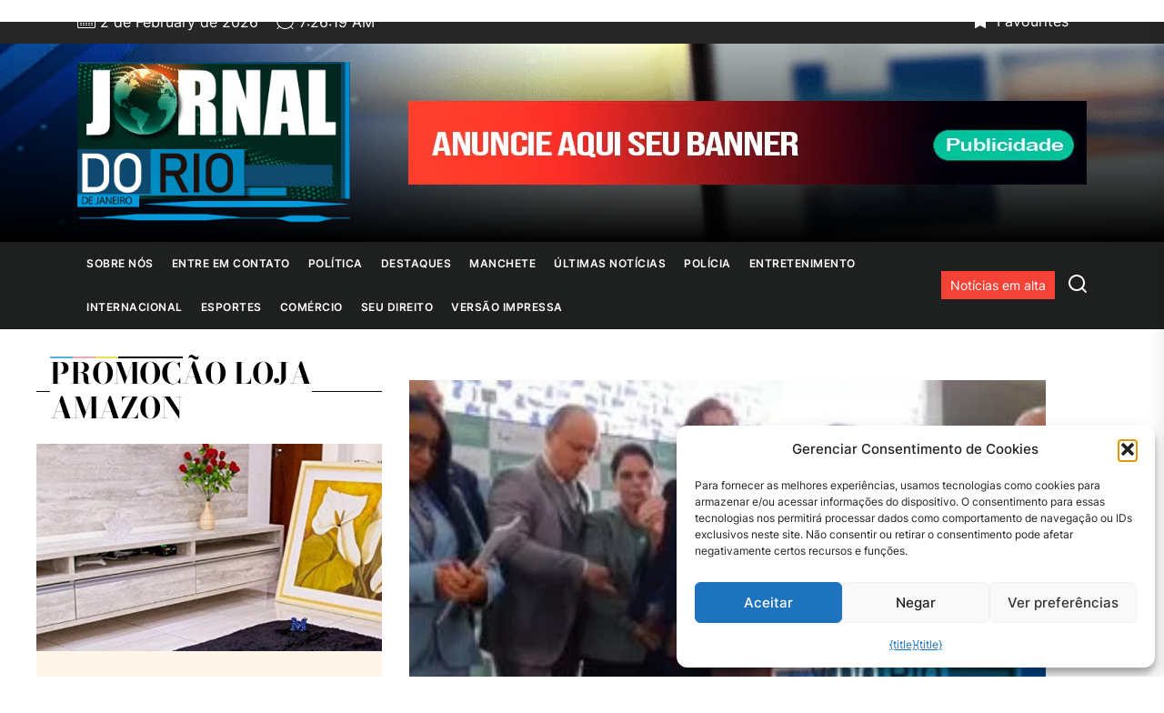

--- FILE ---
content_type: text/html; charset=UTF-8
request_url: https://jornaldorj.com.br/ao-lado-de-coronel-meira-carla-zambelli-confirma-busca-e-apreensao-em-seus-enderecos-e-diz-estar-tranquila-com-a-justica/carla-zambelli-confirma-que-houve-busca-e-apreensao-em-seus-enderecos-mas-diz-estar-tranquila-com-a-justica-destaque/
body_size: 54075
content:
<!DOCTYPE html><html
class="no-js" lang="pt-BR" prefix="og: http://ogp.me/ns# fb: http://ogp.me/ns/fb#"><head><meta
charset="UTF-8"><meta
name="viewport" content="width=device-width, initial-scale=1"><link
rel="profile" href="https://gmpg.org/xfn/11"><meta
name="google-site-verification" content="m3YwvO_joVz6i7avgLQibU8oUt1VBwOC5El_WJLtEi0" /><style>img:is([sizes="auto" i], [sizes^="auto," i]) { contain-intrinsic-size: 3000px 1500px }</style><link
rel='dns-prefetch' href='//ns534.umbler.com' /><link
rel='dns-prefetch' href='//ns148.umbler.in' /><link
rel='dns-prefetch' href='//ns283.umbler.com.br' /><link
rel='dns-prefetch' href='//ns840.umbler.co.uk' />
 <script data-cfasync="false" data-pagespeed-no-defer>var gtm4wp_datalayer_name = "dataLayer";
	var dataLayer = dataLayer || [];

	const gtm4wp_scrollerscript_debugmode         = true;
	const gtm4wp_scrollerscript_callbacktime      = 100;
	const gtm4wp_scrollerscript_readerlocation    = 150;
	const gtm4wp_scrollerscript_contentelementid  = "content";
	const gtm4wp_scrollerscript_scannertime       = 60;</script> <meta
name="facebook-domain-verification" content="o2edld5b1s6wsb8ovpbnghagwxgk2u" /><meta
name="google-site-verification" content="m3YwvO_joVz6i7avgLQibU8oUt1VBwOC5El_WJLtEi0" /><meta
name="application-name" content="&lt;meta name=&quot;lomadee-verification&quot; content=&quot;23219795&quot; /&gt;" /><meta
name="application-name" content="&lt;!-- verify-admitad: &quot;7e23262090&quot; --&gt;" /><meta
name="keywords" content="Jornal do Rio de Janeiro notícias locais, esportes, economia, política, clima, cultura, trânsito, entretenimento, saúde, educação, tecnologia, segurança, eventos, moda, opinião, turismo, lazer, pandemia, meio ambiente, acidentes, análises, investigações, podcasts, colunistas, entrevistas, destaques, últimas notícias, Notícias Rio de Janeiro, Jornal RJ, Atualidades Rio, Últimas do RJ, Acontece Rio, Informações cariocas, Jornalismo no Rio, Manchetes Rio, Telejornal RJ, Destaques do Rio de Janeiro, Cobertura Rio de Janeiro, RJ hoje ao vivo, Informativo carioca, Portal Rio de Janeiro, O que acontece no Rio?, Acontece hoje RJ, Reportagens Rio de Janeiro, Atualidades cariocas, O melhor jornal RJ, RJ fatos relevantes, Notícias diárias RJ, Jornalismo ao vivo Rio de Janeiro, Rio em tempo real, Notícias da manhã Rio de Janeiro, Notícias da tarde RJ, Notícias da noite Rio, Notícias do final de semana Rio de Janeiro, RJ em primeira mão, RJ especial, Jornal do Rio de Janeiro notícias esportivas, Jornal RJ atualidades e política, Últimas notícias Rio de Janeiro segurança, Cultura carioca no Jornal do Rio, Notícias do Rio hoje ao vivo, Manchetes RJ economia, Telejornal do Rio de Janeiro política, Rio de Janeiro clima e trânsito, Informações sobre eventos no RJ, Jornalismo investigativo Rio de Janeiro, Oposição comemora manutenção do “veto da liberdade” feito no governo Bolsonaro, Carla Zambelli convoca ato “fora Lula” na av. Paulista para 9 de junho, Impeachment de Lula: Carla Zambelli apresentou pedido com apoio do Coronel Meira após fala antissemita do presidente Israel, Lula contra Israel, Carla Zambelli apresentou com apoio do Coronel Meira pedido de impeachment de Lula após fala antissemita, impeachment, impeachment de lula, Hamas, Palestina, Jair Bolsonaro é alvo de operação da Polícia Federal, Bolsonaro, Operação, Operação Tempus Veritatis, Rogéria Santos, Deputada Rogéria Santos, Deputada federal Rogéria Santos, Deputada Rogéria Santos esteve em Goiânia no evento &quot;Mulheres na Cadeia Produtiva da Construção&quot; promovido pela CIC/FIEG, Mulheres na Cadeia Produtiva da Construção, CIC/FIEG, Mulheres, Direita conservadora, força da mulher, defesa da mulher, luta da mulher, Maria da Penha, Lei Maria da Penha, Entrevista com Denise Ribeiro, assessora parlamentar do delegado Ramagem, Denise Ribeiro e delegado Ramagem, Braga Netto, General Braga Netto, Eduardo Pazuello, General Pazuello, General Eduardo Pazuello, Michelle Bolsonaro, Magno Malta, Senador Magno Malta, Bolsonaro, Michelle e Valdermar, cumprimentam Milei, Michelle Bolsonaro, Michelle e Bolsonaro na posse de Milei, Bolsonaro é aplaudido por argentinos ao chegar na posse de Milei, Posse de Milei, &quot;É́um orgulho receber Bolsonaro&quot; disse Milei, Bolsonaro encontra Milei, Javier Milei toma posso como presidente da Argentina, Bolsonaro é aplaudido por argentinos ao chegar na posse de Milei, Tarcísio e Bolsonaro, Ex-presidente esteve em evento na Câmara e foi ovacionado com gritos de “mito” por apoiadores, Mito, São Paulo, Bolsonaro faz minuto de silêncio por morte de preso do 8 de Janeiro, Tarcísio, Tarcísio de Freitas, Governo de São Paulo, Governo Tarcísio entrega moradias à população de São Paulo, Novo Casa Paulista, Casa Paulista, Bruno Zambelli, Carla Zambelli, Conselho Regional dos Representantes Comerciais no Estado do Espírito Santo, Core-SP, Secretaria de Agricultura e Abastecimento do Estado de SP, Secretaria de Desenvolvimento Econômico SP, Governo do Estado de São Paulo, Governo do Espírito Santo, sp, São Paulo, espirito santo, desenvolvimento, Core-SP, Core-ES, Milei faz videochamada com Bolsonaro mas ainda não ligou para Lula após vitória eleitoral, Milei, Quem é Milei, Novo presidente da Argentina, Milei e Bolsonaro, Lula e Milei, Briga de Milei e Lula, Não tenho que gostar do presidente da Argentina, diz Lula, Maduro chama Milei de “neonazista” e parte de “projeto colonial”, Javier Milei, Argentina, Política na argentina, Notícias da Argentina, Delegago Ramagem, Denise Ribeiro, Deputado delegado Alexandre Ramagem, Escolha de Bolsonaro: delegado Ramagem é possibilidade a prefeito do Rio em 2024, Bolsonaro escolhe Ramagem como candidato à Prefeitura do Rio,  Bolsonaro escolheu Ramagem como candidato no Rio, diz Valdemar,  “Bolsonaro escolheu Ramagem e é Bolsonaro quem decide”, diz Valdemar sobre candidato do PL ao Rio, Bolsonaro escolheu Ramagem como candidato a prefeito do Rio diz Valdemar, Júlia Zanatta, Lula, Jair Messias Bolsonaro, Gleisi Hoffmann, PT, Partido dos Trabalhadores, Geraldo Alckmin, Fernando Haddad, Partido Liberal, PL, Bolsonaro, PCdoB, Partido Comunista do Brasil, Márcio Jerry, politica, absurdo, brasilia, Política, assedio, brasil, brasilia, Coronel Meira, Carla Zambelli, Coronel Meira e Carla Zambelli, Deputado Ramagem Alexandre Ramagem, flávio Bolsonaro, Eduardo Bolsonaro, Carlos Bolsonaro, Michelle Bolsonaro, Deputado Delegado Paulo Bilynskyj, Deputado Paulo Bilynskyj, Delegado Paulo Bilynskyj, Paulo Bilynskyj, Anderson Moraes, Carlos, Eduardo Bolsonaro, Flávio Bolsonaro, Michelle Bolsonaro, Bolsonaro, PL, Partido Liberal, Câmara dos Deputados, Câmara Federal, Senado, Senado Federal, Governo, Segurança Pública, Polícia, Frente Parlamentar, Frente Parlamentar de Segurança Pública, Jornais de Hoje, Jornais do Brasil, Notícias do Rio, Notícias do Rio de Janeiro, Jornais do Rio de Janeiro, Jornal do Rio de Janeiro, Notícias, Notícias de política, Lei, Coronel Meira apresenta projeto de lei que tipifica crimes contra agentes públicos de segurança, Projeto de Lei do Coronel Meira, Coronel Meira e Carla Zambelli, Lula, Projeto de lei da Carla Zambelli, Câmara aprova projeto que aumenta penas para furto, roubo, latrocínio e outros crimes, Aumeto das penas, Câmara aprova projeto que aumenta penas para furto roubo latrocínio e outros crimes, Combate a corrupção, Polícia Federal, ABIN, Periódico, Río de Janeiro, Diario, Publicación, Información local, Prensa, Jornal, Actualidad, Comunicación, Río, Janeiro, Noticias locales, Diario brasileño, Información, Jornalismo, Actualidad en Río, Prensa carioca, Medio informativo, priodismo, eriodista, Periodical, Rio de Janeiro, Daily, Publication, Local information, Press, Newspaper, Current events, Communication, Rio, Janeiro, Local news, Brazilian daily, Information, Journalism, Current events in Rio, Carioca press, Media outlet, Journalism, Journalist, Rio de Janeiro newspaper, Rio newspaper, RJ newspaper, Периодическое издание, Рио-де-Жанейро, Ежедневник, Публикация, Местная информация, Пресса, Газета, Текущие события, Коммуникация, Рио, Жанейро, Местные новости, Бразильское ежедневное издание, Информация, Журналистика, Текущие события в Рио, Кариока-пресса, Информационное агентство, Журналистика, Журналист, Рио-де-Жанейро газета, Рио газета, Газета штата Рио, JRJ, JRJ новости, 期刊, 里约热内卢, 日报, 出版物, 本地信息, 媒体, 报纸, 时事, 通讯, 里约, 热内卢, 本地新闻, 巴西日报, 信息, 新闻学, 里约时事, 卡里奥卡媒体, 媒体机构, 新闻业, 记者, 里约热内卢报, 里约报, 里约州报, JRJ, JRJ新闻," /> <script data-cfasync="false" data-pagespeed-no-defer>window.dataLayerPYS = window.dataLayerPYS || [];</script> <script defer src="[data-uri]" type='application/javascript'  id='pys-version-script'></script> <link
rel='dns-prefetch' href='//www.googletagmanager.com' /><link
rel='dns-prefetch' href='//pagead2.googlesyndication.com' /><link
rel="alternate" type="application/rss+xml" title="Feed para  &raquo;" href="https://jornaldorj.com.br/feed/" /><link
rel="alternate" type="application/rss+xml" title="Feed de comentários para  &raquo;" href="https://jornaldorj.com.br/comments/feed/" />
<script defer src="[data-uri]" id="jorna-ready"></script> <link
rel='stylesheet' id='aca33b9c04-css' href='https://jornaldorj.com.br/wp-content/plugins/squirrly-seo/view/assets/css/frontend.min.css' media='all' /><link
rel='stylesheet' id='sbi_styles-css' href='https://jornaldorj.com.br/wp-content/plugins/instagram-feed/css/sbi-styles.min.css' media='all' /><link
rel='alternate stylesheet' id='premiumkits-icons-css' href='https://jornaldorj.com.br/wp-content/plugins/premiumkits/assets/fonts/premiumkits-icons.woff' as='font' type='font/wof' crossorigin /><link
rel='stylesheet' id='premiumkits-css' href='https://jornaldorj.com.br/wp-content/plugins/premiumkits/assets/css/premiumkits.css' media='all' /><link
rel='stylesheet' id='embedpress-css-css' href='https://jornaldorj.com.br/wp-content/plugins/embedpress/assets/css/embedpress.css' media='all' /><link
rel='stylesheet' id='embedpress-blocks-style-css' href='https://jornaldorj.com.br/wp-content/plugins/embedpress/assets/css/blocks.build.css' media='all' /><link
rel='stylesheet' id='embedpress-lazy-load-css-css' href='https://jornaldorj.com.br/wp-content/plugins/embedpress/assets/css/lazy-load.css' media='all' /><link
rel='stylesheet' id='blockspare-frontend-block-style-css-css' href='https://jornaldorj.com.br/wp-content/plugins/blockspare/dist/style-blocks.css' media='all' /><link
rel='stylesheet' id='blockspare-frontend-banner-style-css-css' href='https://jornaldorj.com.br/wp-content/plugins/blockspare/dist/style-banner_group.css' media='all' /><link
rel='stylesheet' id='fontawesome-css' href='https://jornaldorj.com.br/wp-content/plugins/blockspare/assets/fontawesome/css/all.css' media='all' /><link
rel='stylesheet' id='mappress-leaflet-css' href='https://jornaldorj.com.br/wp-content/plugins/mappress-google-maps-for-wordpress/lib/leaflet/leaflet.css' media='all' /><link
rel='stylesheet' id='mappress-css' href='https://jornaldorj.com.br/wp-content/plugins/mappress-google-maps-for-wordpress/css/mappress.css' media='all' /><style id='cl-heyzine-block-heyzine-block-style-inline-css'></style><style id='feedzy-rss-feeds-loop-style-inline-css'>.wp-block-feedzy-rss-feeds-loop{display:grid;gap:24px;grid-template-columns:repeat(1,1fr)}@media(min-width:782px){.wp-block-feedzy-rss-feeds-loop.feedzy-loop-columns-2,.wp-block-feedzy-rss-feeds-loop.feedzy-loop-columns-3,.wp-block-feedzy-rss-feeds-loop.feedzy-loop-columns-4,.wp-block-feedzy-rss-feeds-loop.feedzy-loop-columns-5{grid-template-columns:repeat(2,1fr)}}@media(min-width:960px){.wp-block-feedzy-rss-feeds-loop.feedzy-loop-columns-2{grid-template-columns:repeat(2,1fr)}.wp-block-feedzy-rss-feeds-loop.feedzy-loop-columns-3{grid-template-columns:repeat(3,1fr)}.wp-block-feedzy-rss-feeds-loop.feedzy-loop-columns-4{grid-template-columns:repeat(4,1fr)}.wp-block-feedzy-rss-feeds-loop.feedzy-loop-columns-5{grid-template-columns:repeat(5,1fr)}}.wp-block-feedzy-rss-feeds-loop .wp-block-image.is-style-rounded img{border-radius:9999px}.wp-block-feedzy-rss-feeds-loop .wp-block-image:has(:is(img:not([src]),img[src=""])){display:none}</style><style id='pdfemb-pdf-embedder-viewer-style-inline-css'>.wp-block-pdfemb-pdf-embedder-viewer{max-width:none}</style><link
rel='stylesheet' id='premiumkits-author-box-css' href='https://jornaldorj.com.br/wp-content/plugins/premiumkits/modules/author-box/public/css/public-premiumkits-author-box.css' media='all' /><link
rel='stylesheet' id='premiumkits-basic-elements-css' href='https://jornaldorj.com.br/wp-content/plugins/premiumkits/modules/basic-elements/public/css/public-premiumkits-basic-elements.css' media='screen' /><link
rel='stylesheet' id='premiumkits-coming-soon-css' href='https://jornaldorj.com.br/wp-content/plugins/premiumkits/modules/coming-soon/public/css/public-premiumkits-coming-soon.css' media='all' /><link
rel='stylesheet' id='premiumkits-content-formatting-css' href='https://jornaldorj.com.br/wp-content/plugins/premiumkits/modules/content-formatting/public/css/public-premiumkits-content-formatting.css' media='all' /><link
rel='stylesheet' id='premiumkits-сontributors-css' href='https://jornaldorj.com.br/wp-content/plugins/premiumkits/modules/contributors/public/css/public-premiumkits-contributors.css' media='all' /><link
rel='stylesheet' id='premiumkits-facebook-css' href='https://jornaldorj.com.br/wp-content/plugins/premiumkits/modules/facebook/public/css/public-premiumkits-facebook.css' media='all' /><link
rel='stylesheet' id='premiumkits-featured-categories-css' href='https://jornaldorj.com.br/wp-content/plugins/premiumkits/modules/featured-categories/public/css/public-premiumkits-featured-categories.css' media='all' /><link
rel='stylesheet' id='premiumkits-inline-posts-css' href='https://jornaldorj.com.br/wp-content/plugins/premiumkits/modules/inline-posts/public/css/public-premiumkits-inline-posts.css' media='all' /><link
rel='stylesheet' id='premiumkits-instagram-css' href='https://jornaldorj.com.br/wp-content/plugins/premiumkits/modules/instagram/public/css/public-premiumkits-instagram.css' media='all' /><link
rel='stylesheet' id='premiumkits-justified-gallery-css' href='https://jornaldorj.com.br/wp-content/plugins/premiumkits/modules/justified-gallery/public/css/public-premiumkits-justified-gallery.css' media='all' /><link
rel='stylesheet' id='glightbox-css' href='https://jornaldorj.com.br/wp-content/plugins/premiumkits/modules/lightbox/public/css/glightbox.min.css' media='all' /><link
rel='stylesheet' id='premiumkits-lightbox-css' href='https://jornaldorj.com.br/wp-content/plugins/premiumkits/modules/lightbox/public/css/public-premiumkits-lightbox.css' media='all' /><link
rel='stylesheet' id='premiumkits-opt-in-forms-css' href='https://jornaldorj.com.br/wp-content/plugins/premiumkits/modules/opt-in-forms/public/css/public-premiumkits-opt-in-forms.css' media='all' /><link
rel='stylesheet' id='premiumkits-pinterest-css' href='https://jornaldorj.com.br/wp-content/plugins/premiumkits/modules/pinterest/public/css/public-premiumkits-pinterest.css' media='all' /><link
rel='stylesheet' id='premiumkits-widget-posts-css' href='https://jornaldorj.com.br/wp-content/plugins/premiumkits/modules/posts/public/css/public-premiumkits-widget-posts.css' media='all' /><link
rel='stylesheet' id='premiumkits-share-buttons-css' href='https://jornaldorj.com.br/wp-content/plugins/premiumkits/modules/share-buttons/public/css/public-premiumkits-share-buttons.css' media='all' /><link
rel='stylesheet' id='premiumkits-slider-gallery-css' href='https://jornaldorj.com.br/wp-content/plugins/premiumkits/modules/slider-gallery/public/css/public-premiumkits-slider-gallery.css' media='all' /><link
rel='stylesheet' id='premiumkits-social-links-css' href='https://jornaldorj.com.br/wp-content/plugins/premiumkits/modules/social-links/public/css/public-premiumkits-social-links.css' media='all' /><link
rel='stylesheet' id='premiumkits-table-of-contents-css' href='https://jornaldorj.com.br/wp-content/plugins/premiumkits/modules/table-of-contents/public/css/public-premiumkits-table-of-contents.css' media='all' /><link
rel='stylesheet' id='premiumkits-twitter-css' href='https://jornaldorj.com.br/wp-content/plugins/premiumkits/modules/twitter/public/css/public-premiumkits-twitter.css' media='all' /><link
rel='stylesheet' id='premiumkits-widget-about-css' href='https://jornaldorj.com.br/wp-content/plugins/premiumkits/modules/widget-about/public/css/public-premiumkits-widget-about.css' media='all' /><link
rel='stylesheet' id='rfw-style-css' href='https://jornaldorj.com.br/wp-content/plugins/rss-feed-widget/css/style.css' media='all' /><link
rel='stylesheet' id='selzy_form_css-css' href='https://jornaldorj.com.br/wp-content/plugins/wordpress-plugin-master/assets/css/selzy.css' media='all' /><link
rel='stylesheet' id='cff-css' href='https://jornaldorj.com.br/wp-content/plugins/custom-facebook-feed/assets/css/cff-style.min.css' media='all' /><link
rel='stylesheet' id='sb-font-awesome-css' href='https://jornaldorj.com.br/wp-content/plugins/custom-facebook-feed/assets/css/font-awesome.min.css' media='all' /><link
rel='stylesheet' id='cmplz-general-css' href='https://jornaldorj.com.br/wp-content/plugins/complianz-gdpr/assets/css/cookieblocker.min.css' media='all' /><link
rel='stylesheet' id='newscut-google-fonts-css' href='https://jornaldorj.com.br/wp-content/fonts/11b64ff613ffca310b33424833c6b7f1.css' media='all' /><link
rel='stylesheet' id='sidr-nav-css' href='https://jornaldorj.com.br/wp-content/themes/newscut-pro/assets/lib/sidr/css/jquery.sidr.dark.css' media='all' /><link
rel='stylesheet' id='slick-css' href='https://jornaldorj.com.br/wp-content/plugins/blockspare/assets/slick/css/slick.css' media='all' /><link
rel='stylesheet' id='newscut-style-css' href='https://jornaldorj.com.br/wp-content/themes/newscut-pro/style.css' media='all' /><link
rel='stylesheet' id='booster-extension-social-icons-css' href='https://jornaldorj.com.br/wp-content/plugins/booster-extension/assets/css/social-icons.min.css' media='all' /><link
rel='stylesheet' id='booster-extension-style-css' href='https://jornaldorj.com.br/wp-content/plugins/booster-extension/assets/css/style.css' media='all' /> <script defer src="[data-uri]" id="real3d-flipbook-global-js-extra"></script> <script async src="https://jornaldorj.com.br/wp-content/plugins/burst-statistics/assets/js/timeme/timeme.min.js" id="burst-timeme-js"></script> <script defer src="[data-uri]" id="jquery-core-js-extra"></script> <script src="https://jornaldorj.com.br/wp-includes/js/jquery/jquery.min.js" id="jquery-core-js"></script> <script defer src="https://jornaldorj.com.br/wp-includes/js/jquery/jquery-migrate.min.js" id="jquery-migrate-js"></script> <script defer src="https://jornaldorj.com.br/wp-content/plugins/blockspare/assets/js/countup/waypoints.min.js" id="waypoint-js"></script> <script defer src="https://jornaldorj.com.br/wp-content/plugins/blockspare/assets/js/countup/jquery.counterup.min.js" id="countup-js"></script> <script defer src="https://jornaldorj.com.br/wp-content/plugins/flowpaper-lite-pdf-flipbook/assets/lity/lity.min.js" id="lity-js-js"></script> <script defer src="[data-uri]" id="3d-flip-book-client-locale-loader-js-extra"></script> <script src="https://jornaldorj.com.br/wp-content/plugins/interactive-3d-flipbook-powered-physics-engine/assets/js/client-locale-loader.js" id="3d-flip-book-client-locale-loader-js" async data-wp-strategy="async"></script> <script defer src="https://jornaldorj.com.br/wp-content/plugins/duracelltomi-google-tag-manager/dist/js/analytics-talk-content-tracking.js" id="gtm4wp-scroll-tracking-js"></script> <script defer src="https://jornaldorj.com.br/wp-content/plugins/pixel-manager-for-woocommerce/admin/pixels/js/pixel-manager.js" id="pmw-pixel-manager.js-js"></script> <script type="text/plain" data-service="facebook" data-category="marketing" data-cmplz-src="https://jornaldorj.com.br/wp-content/plugins/pixelyoursite/dist/scripts/jquery.bind-first-0.2.3.min.js" id="jquery-bind-first-js"></script> <script type="text/plain" data-service="facebook" data-category="marketing" data-cmplz-src="https://jornaldorj.com.br/wp-content/plugins/pixelyoursite/dist/scripts/js.cookie-2.1.3.min.js" id="js-cookie-pys-js"></script> <script type="text/plain" data-service="facebook" data-category="marketing" data-cmplz-src="https://jornaldorj.com.br/wp-content/plugins/pixelyoursite/dist/scripts/tld.min.js" id="js-tld-js"></script> <script type="text/plain" data-service="facebook" data-category="marketing" id="pys-js-extra">var pysOptions = {"staticEvents":{"facebook":{"init_event":[{"delay":0,"type":"static","ajaxFire":false,"name":"PageView","pixelIds":["<!-- Facebook Pixel Code -->  !function(f,b,e,v,n,t,s) {if(f.fbq)return;n=f.fbq=function(){n.callMethod? n.callMethod.apply(n,arguments):n.queue.push(arguments)}; if(!f._fbq)f._fbq=n;n.push=n;n.loaded=!0;n.version='2.0'; n.queue=[];t=b.createElement(e);t.async=!0; t.src=v;s=b.getElementsByTagName(e)[0]; s.parentNode.insertBefore(t,s)}(window,document,'script', 'https:\/\/connect.facebook.net\/en_US\/fbevents.js');  fbq('init', '174890115373523');  fbq('track', 'PageView');    <img height=\"1\" width=\"1\" src=\"https:\/\/www.facebook.com\/tr?id=174890115373523&amp;ev=PageView &amp;noscript=1\" \/>  <!-- End Facebook Pixel Code -->"],"eventID":"7e89cbf3-28d9-4e85-a2de-702b4e5aa242","params":{"page_title":"Carla Zambelli confirma que houve busca e apreens\u00e3o em seus endere\u00e7os mas diz estar tranquila com a justi\u00e7a Destaque","post_type":"attachment","post_id":14600,"plugin":"PixelYourSite","user_role":"guest","event_url":"jornaldorj.com.br\/ao-lado-de-coronel-meira-carla-zambelli-confirma-busca-e-apreensao-em-seus-enderecos-e-diz-estar-tranquila-com-a-justica\/carla-zambelli-confirma-que-houve-busca-e-apreensao-em-seus-enderecos-mas-diz-estar-tranquila-com-a-justica-destaque\/"},"e_id":"init_event","ids":[],"hasTimeWindow":false,"timeWindow":0,"woo_order":"","edd_order":""}]}},"dynamicEvents":[],"triggerEvents":[],"triggerEventTypes":[],"facebook":{"pixelIds":["<!-- Facebook Pixel Code -->  !function(f,b,e,v,n,t,s) {if(f.fbq)return;n=f.fbq=function(){n.callMethod? n.callMethod.apply(n,arguments):n.queue.push(arguments)}; if(!f._fbq)f._fbq=n;n.push=n;n.loaded=!0;n.version='2.0'; n.queue=[];t=b.createElement(e);t.async=!0; t.src=v;s=b.getElementsByTagName(e)[0]; s.parentNode.insertBefore(t,s)}(window,document,'script', 'https:\/\/connect.facebook.net\/en_US\/fbevents.js');  fbq('init', '174890115373523');  fbq('track', 'PageView');    <img height=\"1\" width=\"1\" src=\"https:\/\/www.facebook.com\/tr?id=174890115373523&amp;ev=PageView &amp;noscript=1\" \/>  <!-- End Facebook Pixel Code -->"],"advancedMatching":[],"advancedMatchingEnabled":false,"removeMetadata":false,"wooVariableAsSimple":false,"serverApiEnabled":true,"wooCRSendFromServer":false,"send_external_id":null,"enabled_medical":false,"do_not_track_medical_param":["event_url","post_title","page_title","landing_page","content_name","categories","category_name","tags"],"meta_ldu":false},"ga":{"trackingIds":["356078980"],"commentEventEnabled":true,"downloadEnabled":true,"formEventEnabled":true,"crossDomainEnabled":false,"crossDomainAcceptIncoming":false,"crossDomainDomains":[],"isDebugEnabled":[],"serverContainerUrls":{"356078980":{"enable_server_container":"","server_container_url":"","transport_url":""}},"additionalConfig":{"356078980":{"first_party_collection":true}},"disableAdvertisingFeatures":false,"disableAdvertisingPersonalization":false,"wooVariableAsSimple":true,"custom_page_view_event":false},"debug":"","siteUrl":"https:\/\/jornaldorj.com.br","ajaxUrl":"https:\/\/jornaldorj.com.br\/wp-admin\/admin-ajax.php","ajax_event":"a63b287e11","enable_remove_download_url_param":"1","cookie_duration":"7","last_visit_duration":"60","enable_success_send_form":"","ajaxForServerEvent":"1","ajaxForServerStaticEvent":"1","useSendBeacon":"1","send_external_id":"1","external_id_expire":"180","track_cookie_for_subdomains":"1","google_consent_mode":"1","gdpr":{"ajax_enabled":false,"all_disabled_by_api":false,"facebook_disabled_by_api":false,"analytics_disabled_by_api":false,"google_ads_disabled_by_api":false,"pinterest_disabled_by_api":false,"bing_disabled_by_api":false,"reddit_disabled_by_api":false,"externalID_disabled_by_api":false,"facebook_prior_consent_enabled":true,"analytics_prior_consent_enabled":true,"google_ads_prior_consent_enabled":null,"pinterest_prior_consent_enabled":true,"bing_prior_consent_enabled":true,"cookiebot_integration_enabled":false,"cookiebot_facebook_consent_category":"marketing","cookiebot_analytics_consent_category":"statistics","cookiebot_tiktok_consent_category":"marketing","cookiebot_google_ads_consent_category":"marketing","cookiebot_pinterest_consent_category":"marketing","cookiebot_bing_consent_category":"marketing","consent_magic_integration_enabled":false,"real_cookie_banner_integration_enabled":false,"cookie_notice_integration_enabled":false,"cookie_law_info_integration_enabled":false,"analytics_storage":{"enabled":true,"value":"granted","filter":false},"ad_storage":{"enabled":true,"value":"granted","filter":false},"ad_user_data":{"enabled":true,"value":"granted","filter":false},"ad_personalization":{"enabled":true,"value":"granted","filter":false}},"cookie":{"disabled_all_cookie":false,"disabled_start_session_cookie":false,"disabled_advanced_form_data_cookie":false,"disabled_landing_page_cookie":false,"disabled_first_visit_cookie":false,"disabled_trafficsource_cookie":false,"disabled_utmTerms_cookie":false,"disabled_utmId_cookie":false},"tracking_analytics":{"TrafficSource":"direct","TrafficLanding":"undefined","TrafficUtms":[],"TrafficUtmsId":[]},"GATags":{"ga_datalayer_type":"default","ga_datalayer_name":"dataLayerPYS"},"woo":{"enabled":false},"edd":{"enabled":false},"cache_bypass":"1770017163"};</script> <script type="text/plain" data-service="facebook" data-category="marketing" data-cmplz-src="https://jornaldorj.com.br/wp-content/plugins/pixelyoursite/dist/scripts/public.js" id="pys-js"></script>  <script src="https://jornaldorj.com.br/wp-content/uploads/speed-booster/gtag-GT-K8FVLZZ.js" id="google_gtagjs-js" async></script> <script defer src="[data-uri]" id="google_gtagjs-js-after"></script> <link
rel="https://api.w.org/" href="https://jornaldorj.com.br/wp-json/" /><link
rel="alternate" title="JSON" type="application/json" href="https://jornaldorj.com.br/wp-json/wp/v2/media/14600" /><link
rel="alternate" title="oEmbed (JSON)" type="application/json+oembed" href="https://jornaldorj.com.br/wp-json/oembed/1.0/embed?url=https%3A%2F%2Fjornaldorj.com.br%2Fao-lado-de-coronel-meira-carla-zambelli-confirma-busca-e-apreensao-em-seus-enderecos-e-diz-estar-tranquila-com-a-justica%2Fcarla-zambelli-confirma-que-houve-busca-e-apreensao-em-seus-enderecos-mas-diz-estar-tranquila-com-a-justica-destaque%2F" /><link
rel="alternate" title="oEmbed (XML)" type="text/xml+oembed" href="https://jornaldorj.com.br/wp-json/oembed/1.0/embed?url=https%3A%2F%2Fjornaldorj.com.br%2Fao-lado-de-coronel-meira-carla-zambelli-confirma-busca-e-apreensao-em-seus-enderecos-e-diz-estar-tranquila-com-a-justica%2Fcarla-zambelli-confirma-que-houve-busca-e-apreensao-em-seus-enderecos-mas-diz-estar-tranquila-com-a-justica-destaque%2F&#038;format=xml" /> <script data-cfasync="false" data-pagespeed-no-defer>var dataLayer_content = {"pagePostType":"attachment","pagePostType2":"single-attachment","pagePostAuthor":"Jornal do Rio de Janeiro"};
	dataLayer.push( dataLayer_content );</script> <script data-cfasync="false" data-pagespeed-no-defer>console.warn && console.warn("[GTM4WP] Google Tag Manager container code placement set to OFF !!!");
	console.warn && console.warn("[GTM4WP] Data layer codes are active but GTM container must be loaded using custom coding !!!");</script> <meta
name="facebook-domain-verification" content="o2edld5b1s6wsb8ovpbnghagwxgk2u" /> <script defer src="[data-uri]"></script> <style>.tf-tile.size-square-large,
			.tf-tile.size-square-large .map-container {
				width: 480px;
				height: 480px;
				max-width: 100%;
			}
			.tf-tile.size-square-small,
			.tf-tile.size-square-small .map-container {
				width: 240px;
				height: 240px;
				max-width: 100%;
			}
			.tf-tile.size-landscape,
			.tf-tile.size-landscape .map-container {
				width: 480px;
				height: 240px;
				max-width: 100%;
			}
			.tf-tile.size-portrait,
			.tf-tile.size-portrait .map-container {
				width: 240px;
				height: 480px;
				max-width: 100%;
			}</style><meta
name="google-adsense-platform-account" content="ca-host-pub-2644536267352236"><meta
name="google-adsense-platform-domain" content="sitekit.withgoogle.com">
 <script async type="application/javascript"
        src="https://news.google.com/swg/js/v1/swg-basic.js"></script> <script defer src="[data-uri]"></script>  <script defer src="[data-uri]"></script>  <script async src="https://pagead2.googlesyndication.com/pagead/js/adsbygoogle.js?client=ca-pub-4020792981129409&amp;host=ca-host-pub-2644536267352236" crossorigin="anonymous"></script>  <script  async src="https://pagead2.googlesyndication.com/pagead/js/adsbygoogle.js?client=ca-pub-4020792981129409" crossorigin="anonymous"></script><link
rel="icon" href="https://jornaldorj.com.br/wp-content/uploads/2022/12/cropped-cropped-cropped-cropped-Logo-transparente-32x32.png" sizes="32x32" /><link
rel="icon" href="https://jornaldorj.com.br/wp-content/uploads/2022/12/cropped-cropped-cropped-cropped-Logo-transparente-192x192.png" sizes="192x192" /><link
rel="apple-touch-icon" href="https://jornaldorj.com.br/wp-content/uploads/2022/12/cropped-cropped-cropped-cropped-Logo-transparente-180x180.png" /><meta
name="msapplication-TileImage" content="https://jornaldorj.com.br/wp-content/uploads/2022/12/cropped-cropped-cropped-cropped-Logo-transparente-270x270.png" /><style type='text/css' media='all'>.header-titles .custom-logo-name{font-weight: 900;}body, button, input, select, optgroup, textarea{font-weight: 400;}.theme-block .theme-block-title .block-title, .theme-block-widgetarea .widget .widget-title{font-weight: 700;}.widget .widget-title{font-weight: 700;}.entry-title-small{font-weight: 700;}.entry-title-medium{font-weight: 600;}.entry-title-big{font-weight: 500;}.entry-title-large{font-weight: 500;}    .site-logo .custom-logo-link{
    max-width:  300px;
    }
    .header-titles .custom-logo-name{
    font-family: Bodoni Moda;
    }
    @media (min-width: 1200px) {
    .header-titles .custom-logo-name{
    font-size: 70px;
    }
    }
    body, input, select, optgroup, textarea{
    color: #404040;
    }
    a,
    .widget-title,
    .block-title-wrapper .block-title{
    color: #000000;
    }
    button:hover,
    .button:hover,
    .wp-block-button__link:hover,
    .wp-block-file__button:hover,
    input[type="button"]:hover,
    input[type="reset"]:hover,
    input[type="submit"]:hover,
    button:focus,
    .button:focus,
    .wp-block-button__link:focus,
    .wp-block-file__button:focus,
    input[type="button"]:focus,
    input[type="reset"]:focus,
    input[type="submit"]:focus,
    .navbar-control-trending-news,
    .slide-btn-small:hover,
    .slide-btn-small:focus,
    .header-news-ticker .ticker-controls .slide-btn,
    .theme-tab-controls .tab-posts a:hover,
    .theme-tab-controls .tab-posts a:focus,
    .theme-tab-controls .tab-posts a.active-tab,
    .menu-description,
    .trending-news-main-wrap #trending-collapse,
    .author-widget-details .author-social-profiles .svg-icon,
    .post-thumb-categories:hover .category-title span,
    .post-thumb-categories:focus .category-title span,
    .theme-footer-panel > .theme-viewmore-link,
    .twp-ajax-post-load > .twp-loading-button,
    .twp-ajax-auto-load > .newscut-auto-pagination {
    background: #f44336;
    }
    .entry-meta .entry-meta-categories > a:hover,
    .entry-meta .entry-meta-categories > a:focus {
    background: #f44336 !important;
    }
    button:hover,
    .button:hover,
    .wp-block-button__link:hover,
    .wp-block-file__button:hover,
    input[type="button"]:hover,
    input[type="reset"]:hover,
    input[type="submit"]:hover,
    button:focus,
    .button:focus,
    .wp-block-button__link:focus,
    .wp-block-file__button:focus,
    input[type="button"]:focus,
    input[type="reset"]:focus,
    input[type="submit"]:focus,
    .theme-tab-controls .tab-posts a:hover,
    .theme-tab-controls .tab-posts a:focus,
    .theme-tab-controls .tab-posts a.active-tab{
    border-color: #f44336;
    }
    .menu-description:after {
    border-top-color: #f44336;
    }
    .navbar-control:hover,
    .navbar-control:focus {
    color: #f44336;
    }
    a:hover,
    a:focus,
    .header-navbar .header-wrapper .theme-megamenu-content .megamenu-content-left .megamenu-subcategories-list a:hover,
    .header-navbar .header-wrapper .theme-megamenu-content .megamenu-content-left .megamenu-subcategories-list a:focus,
    .header-navbar .header-wrapper .theme-megamenu-content .megamenu-content-right .megamenu-recent-article-list a:hover,
    .header-navbar .header-wrapper .theme-megamenu-content .megamenu-content-right .megamenu-recent-article-list a:focus {
    color: #72df14;
    }
    a:focus-visible,
    .navbar-control:focus-visible > .navbar-control-trigger,
    .theme-aria-button:focus-visible > .btn__content {
    outline-color: #72df14;
    }
    .img-link:focus{
    border-color: #72df14;
    }
    input[type="text"]:focus,
    input[type="password"]:hover,
    input[type="password"]:focus,
    input[type="email"]:hover,
    input[type="email"]:focus,
    input[type="url"]:hover,
    input[type="url"]:focus,
    input[type="date"]:hover,
    input[type="date"]:focus,
    input[type="month"]:hover,
    input[type="month"]:focus,
    input[type="time"]:hover,
    input[type="time"]:focus,
    input[type="datetime"]:hover,
    input[type="datetime"]:focus,
    input[type="datetime-local"]:hover,
    input[type="datetime-local"]:focus,
    input[type="week"]:hover,
    input[type="week"]:focus,
    input[type="number"]:hover,
    input[type="number"]:focus,
    input[type="search"]:hover,
    input[type="search"]:focus,
    input[type="tel"]:hover,
    input[type="tel"]:focus,
    input[type="color"]:hover,
    input[type="color"]:focus,
    textarea:hover,
    textarea:focus {
    border-color: #72df14;
    }
    .megamenu-recent-article,
    .widget_recent_entries ul li,
    .widget_categories ul li,
    .widget_pages ul li,
    .widget_archive ul li,
    .widget_meta ul li,
    .widget_recent_comments ul li,
    .widget_block .wp-block-latest-posts li,
    .widget_block .wp-block-categories li,
    .widget_block .wp-block-archives li,
    .widget_block .wp-block-latest-comments li{
    border-bottom-color: rgba(0,0,0,0.1);
    }
    .theme-svg-seperator{
    color: rgba(0,0,0,0.1);
    }
    body, button, input, select, optgroup, textarea{
    font-family: Inter;
    }
    body,button,input,select,optgroup,textarea{
    font-size: 16px;
    }
    h1, h2, h3, h4, h5, h6{
    font-family: Poppins;
    }
    h1, h2, h3, h4, h5, h6{
    text-transform: ;
    }
    .theme-block .theme-block-title .block-title,
    .theme-block-widgetarea .widget .widget-title {
    font-family: Bodoni Moda;
    }
    @media (min-width: 768px) {
    .theme-block .theme-block-title .block-title,
    .theme-block-widgetarea .widget .widget-title {
    font-size: 60px;
    }
    }
    .widget .widget-title{
    font-family: Bodoni Moda;
    }
    @media (min-width: 768px) {
    .widget .widget-title{
    font-size: 32px;
    }
    }
    @media (min-width: 768px) {
    .entry-title-large{
    font-size: 34px;
    }
    .entry-title-big{
    font-size: 28px;
    }
    .entry-title-medium {
    font-size: 24px;
    }
    .entry-title-small {
    font-size: 16px;
    }
    }
    .custom-background .theme-block .theme-block-title .block-title,
    .custom-background .widget .widget-title,
    .custom-background .sidr,
    .custom-background .header-searchbar-inner,
    .custom-background .offcanvas-wraper,
    .custom-background .booster-block .be-author-details .be-author-wrapper{
    background-color: #;
    }
    .header-topbar {
    background-color:  rgba(0,0,0,0.85);
    }
    .header-topbar, .header-topbar a:not(:hover):not(:focus){
    color: #fff;
    }
    .header-news-ticker {
    background-color: rgba(0,0,0,0.75);
    }
    .header-news-ticker .theme-ticker-title{
    color: #fff;
    }
    .site-info {
    background-color: #000000;
    }
    .site-info,
    .site-info a:not(:hover):not(:focus) {
    color: #ffffff;
    }</style> <script type="text/javascript" data-pagespeed-no-defer data-cfasync="false">var pmw_f_ajax_url = 'https://jornaldorj.com.br/wp-admin/admin-ajax.php';
      window.PixelManagerOptions = window.PixelManagerOptions || [];
      window.PixelManagerOptions = {"google_ads_conversion":{"id":"","label":"","is_enable":false},"fb_conversion_api":{"is_enable":false},"google_ads_enhanced_conversion":{"is_enable":false},"google_ads_dynamic_remarketing":{"is_enable":false},"google_analytics_4_pixel":{"pixel_id":"","is_enable":false},"google_analytics_3_pixel":{"pixel_id":"","is_enable":false},"facebook_pixel":{"pixel_id":"174890115373523","is_enable":"1"},"pinterest_pixel":{"pixel_id":"","is_enable":false},"snapchat_pixel":{"pixel_id":"","is_enable":false},"bing_pixel":{"pixel_id":"","is_enable":false},"twitter_pixel":{"pixel_id":"","is_enable":false},"tiktok_pixel":{"pixel_id":"","is_enable":false},"user_ip":"3.136.25.19"};
      window.PixelManagerEventOptions = {"time":1770017164};</script>  <script defer src="[data-uri]"></script> <title>Carla Zambelli confirma que houve busca e apreensão em seus endereços mas -</title><meta
name="robots" content="index,follow"><meta
name="googlebot" content="index,follow,max-snippet:-1,max-image-preview:large,max-video-preview:-1"><meta
name="bingbot" content="index,follow,max-snippet:-1,max-image-preview:large,max-video-preview:-1"><link
rel="canonical" href="https://jornaldorj.com.br/ao-lado-de-coronel-meira-carla-zambelli-confirma-busca-e-apreensao-em-seus-enderecos-e-diz-estar-tranquila-com-a-justica/carla-zambelli-confirma-que-houve-busca-e-apreensao-em-seus-enderecos-mas-diz-estar-tranquila-com-a-justica-destaque/" /><link
rel="alternate" type="application/rss+xml" href="https://jornaldorj.com.br/sitemap.xml" /><meta
name="dc.language" content="pt" /><meta
name="dc.language.iso" content="pt_BR" /><meta
name="dc.publisher" content="Jornal do Rio de Janeiro" /><meta
name="dc.title" content="Carla Zambelli confirma que houve busca e apreensão em seus endereços mas -" /><meta
name="dc.date.issued" content="2023-08-03" /><meta
name="dc.date.updated" content="2023-08-03 20:03:48" /><meta
property="og:url" content="https://jornaldorj.com.br/ao-lado-de-coronel-meira-carla-zambelli-confirma-busca-e-apreensao-em-seus-enderecos-e-diz-estar-tranquila-com-a-justica/carla-zambelli-confirma-que-houve-busca-e-apreensao-em-seus-enderecos-mas-diz-estar-tranquila-com-a-justica-destaque/" /><meta
property="og:title" content="Carla Zambelli confirma que houve busca e apreensão em seus endereços mas -" /><meta
property="og:description" content="" /><meta
property="og:type" content="website" /><meta
property="og:image" content="https://jornaldorj.com.br/wp-content/uploads/2023/08/Carla-Zambelli-confirma-que-houve-busca-e-apreensao-em-seus-enderecos-mas-diz-estar-tranquila-com-a-justica-Destaque.jpg" /><meta
property="og:image:width" content="2560" /><meta
property="og:image:height" content="1460" /><meta
property="og:image:type" content="image/jpeg" /><meta
property="og:site_name" content="" /><meta
property="og:locale" content="pt_BR" /><meta
property="fb:app_id" content="1148495595810173" /><meta
property="twitter:url" content="https://jornaldorj.com.br/ao-lado-de-coronel-meira-carla-zambelli-confirma-busca-e-apreensao-em-seus-enderecos-e-diz-estar-tranquila-com-a-justica/carla-zambelli-confirma-que-houve-busca-e-apreensao-em-seus-enderecos-mas-diz-estar-tranquila-com-a-justica-destaque/" /><meta
property="twitter:title" content="Carla Zambelli confirma que houve busca e apreensão em seus endereços mas -" /><meta
property="twitter:description" content="" /><meta
property="twitter:image" content="https://jornaldorj.com.br/wp-content/uploads/2023/08/Carla-Zambelli-confirma-que-houve-busca-e-apreensao-em-seus-enderecos-mas-diz-estar-tranquila-com-a-justica-Destaque.jpg" /><meta
property="twitter:domain" content="" /><meta
property="twitter:card" content="summary_large_image" /><meta
property="twitter:creator" content="@jornaldorj" /><meta
property="twitter:site" content="@jornaldorj" /><script async src='https://www.googletagmanager.com/gtag/js?id=G-KFN2ZZTRWP'></script><script defer src="[data-uri]"></script><script type="application/ld+json">{"@context":"https://schema.org","@graph":[{"@type":"WebSite","@id":"https://jornaldorj.com.br/ao-lado-de-coronel-meira-carla-zambelli-confirma-busca-e-apreensao-em-seus-enderecos-e-diz-estar-tranquila-com-a-justica/carla-zambelli-confirma-que-houve-busca-e-apreensao-em-seus-enderecos-mas-diz-estar-tranquila-com-a-justica-destaque/#WebSite","url":"https://jornaldorj.com.br/ao-lado-de-coronel-meira-carla-zambelli-confirma-busca-e-apreensao-em-seus-enderecos-e-diz-estar-tranquila-com-a-justica/carla-zambelli-confirma-que-houve-busca-e-apreensao-em-seus-enderecos-mas-diz-estar-tranquila-com-a-justica-destaque/","name":"Carla Zambelli confirma que houve busca e apreens\u00e3o em seus endere\u00e7os mas  - ","headline":"Carla Zambelli confirma que houve busca e apreens\u00e3o em seus endere\u00e7os mas  - ","mainEntityOfPage":{"@type":"WebPage","id":"https://jornaldorj.com.br/ao-lado-de-coronel-meira-carla-zambelli-confirma-busca-e-apreensao-em-seus-enderecos-e-diz-estar-tranquila-com-a-justica/carla-zambelli-confirma-que-houve-busca-e-apreensao-em-seus-enderecos-mas-diz-estar-tranquila-com-a-justica-destaque/#WebPage","url":"https://jornaldorj.com.br/ao-lado-de-coronel-meira-carla-zambelli-confirma-busca-e-apreensao-em-seus-enderecos-e-diz-estar-tranquila-com-a-justica/carla-zambelli-confirma-que-houve-busca-e-apreensao-em-seus-enderecos-mas-diz-estar-tranquila-com-a-justica-destaque/"},"datePublished":"2026-02-02T04:26:10-03:00","dateModified":"2026-02-02T04:26:10-03:00","potentialAction":{"@type":"SearchAction","target":"https://jornaldorj.com.br/?s={search_term_string}","query-input":"required name=search_term_string"},"author":{"@type":"Person","@id":"https://jornaldorj.com.br/ao-lado-de-coronel-meira-carla-zambelli-confirma-busca-e-apreensao-em-seus-enderecos-e-diz-estar-tranquila-com-a-justica/carla-zambelli-confirma-que-houve-busca-e-apreensao-em-seus-enderecos-mas-diz-estar-tranquila-com-a-justica-destaque/jornaldoriodejaneiro/#10be59e4cc","name":"Jornal do Rio de Janeiro","jobTitle":"Jornal","telephone":"+552196596-4594","sameAs":["https://www.facebook.com/jornaldorj","https://twitter.com/jornaldorj","https://www.instagram.com/jornaldoriodejaneiro","https://www.linkedin.com/in/jornal-do-rio-de-janeiro-02b4a9272","https://br.pinterest.com/jornaldoriodejaneiro","https://www.youtube.com/channel/UCxYW6nAFSn7gHG_MalBy2TQ"],"image":{"@type":"ImageObject","@id":"https://jornaldorj.com.br/ao-lado-de-coronel-meira-carla-zambelli-confirma-busca-e-apreensao-em-seus-enderecos-e-diz-estar-tranquila-com-a-justica/carla-zambelli-confirma-que-houve-busca-e-apreensao-em-seus-enderecos-mas-diz-estar-tranquila-com-a-justica-destaque/#83b8f1f4dd","url":"https://jornaldorj.com.br/wp-content/uploads/2023/01/cropped-Logo-para-o-site.png"}},"publisher":{"@id":"https://jornaldorj.com.br#Person"}}]}</script> </head><body data-rsssl=1
data-cmplz=1 class="attachment wp-singular attachment-template-default single single-attachment postid-14600 attachmentid-14600 attachment-jpeg wp-custom-logo wp-embed-responsive wp-theme-newscut-pro booster-extension left-sidebar aa-prefix-jorna-" data-burst_id="14600" data-burst_type="attachment">
<noscript>
<iframe
src="https://www.googletagmanager.com/ns.html?id=GTM-NM47T8S" height="0" width="0" style="display:none;visibility:hidden"></iframe>
</noscript><div
id="page" class="hfeed site">
<a
class="skip-link screen-reader-text" href="#content">Skip to the content</a><header
id="site-header" class="theme-header header-overlay-enabled" role="banner"><div
class="header-topbar"><div
class="wrapper header-wrapper"><div
class="header-item header-item-left"><div
class="header-topbar-item header-topbar-date">
<span
class="header-topbar-icon"><svg
class="svg-icon" aria-hidden="true" role="img" focusable="false" xmlns="http://www.w3.org/2000/svg" width="20" height="20" viewbox="0 0 20 20"><path
fill="currentColor" d="M18.5 2h-2.5v-0.5c0-0.276-0.224-0.5-0.5-0.5s-0.5 0.224-0.5 0.5v0.5h-10v-0.5c0-0.276-0.224-0.5-0.5-0.5s-0.5 0.224-0.5 0.5v0.5h-2.5c-0.827 0-1.5 0.673-1.5 1.5v14c0 0.827 0.673 1.5 1.5 1.5h17c0.827 0 1.5-0.673 1.5-1.5v-14c0-0.827-0.673-1.5-1.5-1.5zM1.5 3h2.5v1.5c0 0.276 0.224 0.5 0.5 0.5s0.5-0.224 0.5-0.5v-1.5h10v1.5c0 0.276 0.224 0.5 0.5 0.5s0.5-0.224 0.5-0.5v-1.5h2.5c0.276 0 0.5 0.224 0.5 0.5v2.5h-18v-2.5c0-0.276 0.224-0.5 0.5-0.5zM18.5 18h-17c-0.276 0-0.5-0.224-0.5-0.5v-10.5h18v10.5c0 0.276-0.224 0.5-0.5 0.5z"></path><path
fill="currentColor" d="M7.5 10h-1c-0.276 0-0.5-0.224-0.5-0.5s0.224-0.5 0.5-0.5h1c0.276 0 0.5 0.224 0.5 0.5s-0.224 0.5-0.5 0.5z"></path><path
fill="currentColor" d="M10.5 10h-1c-0.276 0-0.5-0.224-0.5-0.5s0.224-0.5 0.5-0.5h1c0.276 0 0.5 0.224 0.5 0.5s-0.224 0.5-0.5 0.5z"></path><path
fill="currentColor" d="M13.5 10h-1c-0.276 0-0.5-0.224-0.5-0.5s0.224-0.5 0.5-0.5h1c0.276 0 0.5 0.224 0.5 0.5s-0.224 0.5-0.5 0.5z"></path><path
fill="currentColor" d="M16.5 10h-1c-0.276 0-0.5-0.224-0.5-0.5s0.224-0.5 0.5-0.5h1c0.276 0 0.5 0.224 0.5 0.5s-0.224 0.5-0.5 0.5z"></path><path
fill="currentColor" d="M4.5 12h-1c-0.276 0-0.5-0.224-0.5-0.5s0.224-0.5 0.5-0.5h1c0.276 0 0.5 0.224 0.5 0.5s-0.224 0.5-0.5 0.5z"></path><path
fill="currentColor" d="M7.5 12h-1c-0.276 0-0.5-0.224-0.5-0.5s0.224-0.5 0.5-0.5h1c0.276 0 0.5 0.224 0.5 0.5s-0.224 0.5-0.5 0.5z"></path><path
fill="currentColor" d="M10.5 12h-1c-0.276 0-0.5-0.224-0.5-0.5s0.224-0.5 0.5-0.5h1c0.276 0 0.5 0.224 0.5 0.5s-0.224 0.5-0.5 0.5z"></path><path
fill="currentColor" d="M13.5 12h-1c-0.276 0-0.5-0.224-0.5-0.5s0.224-0.5 0.5-0.5h1c0.276 0 0.5 0.224 0.5 0.5s-0.224 0.5-0.5 0.5z"></path><path
fill="currentColor" d="M16.5 12h-1c-0.276 0-0.5-0.224-0.5-0.5s0.224-0.5 0.5-0.5h1c0.276 0 0.5 0.224 0.5 0.5s-0.224 0.5-0.5 0.5z"></path><path
fill="currentColor" d="M4.5 14h-1c-0.276 0-0.5-0.224-0.5-0.5s0.224-0.5 0.5-0.5h1c0.276 0 0.5 0.224 0.5 0.5s-0.224 0.5-0.5 0.5z"></path><path
fill="currentColor" d="M7.5 14h-1c-0.276 0-0.5-0.224-0.5-0.5s0.224-0.5 0.5-0.5h1c0.276 0 0.5 0.224 0.5 0.5s-0.224 0.5-0.5 0.5z"></path><path
fill="currentColor" d="M10.5 14h-1c-0.276 0-0.5-0.224-0.5-0.5s0.224-0.5 0.5-0.5h1c0.276 0 0.5 0.224 0.5 0.5s-0.224 0.5-0.5 0.5z"></path><path
fill="currentColor" d="M13.5 14h-1c-0.276 0-0.5-0.224-0.5-0.5s0.224-0.5 0.5-0.5h1c0.276 0 0.5 0.224 0.5 0.5s-0.224 0.5-0.5 0.5z"></path><path
fill="currentColor" d="M16.5 14h-1c-0.276 0-0.5-0.224-0.5-0.5s0.224-0.5 0.5-0.5h1c0.276 0 0.5 0.224 0.5 0.5s-0.224 0.5-0.5 0.5z"></path><path
fill="currentColor" d="M4.5 16h-1c-0.276 0-0.5-0.224-0.5-0.5s0.224-0.5 0.5-0.5h1c0.276 0 0.5 0.224 0.5 0.5s-0.224 0.5-0.5 0.5z"></path><path
fill="currentColor" d="M7.5 16h-1c-0.276 0-0.5-0.224-0.5-0.5s0.224-0.5 0.5-0.5h1c0.276 0 0.5 0.224 0.5 0.5s-0.224 0.5-0.5 0.5z"></path><path
fill="currentColor" d="M10.5 16h-1c-0.276 0-0.5-0.224-0.5-0.5s0.224-0.5 0.5-0.5h1c0.276 0 0.5 0.224 0.5 0.5s-0.224 0.5-0.5 0.5z"></path><path
fill="currentColor" d="M13.5 16h-1c-0.276 0-0.5-0.224-0.5-0.5s0.224-0.5 0.5-0.5h1c0.276 0 0.5 0.224 0.5 0.5s-0.224 0.5-0.5 0.5z"></path><path
fill="currentColor" d="M16.5 16h-1c-0.276 0-0.5-0.224-0.5-0.5s0.224-0.5 0.5-0.5h1c0.276 0 0.5 0.224 0.5 0.5s-0.224 0.5-0.5 0.5z"></path></svg></span>
<span
class="header-topbar-label">2 de February de 2026</span></div><div
class="header-topbar-item header-topbar-clock">
<span
class="header-topbar-icon"><svg
class="svg-icon" aria-hidden="true" role="img" focusable="false" xmlns="http://www.w3.org/2000/svg" width="20" height="20" viewbox="0 0 20 20"><path
fill="currentColor" d="M16.32 17.113c1.729-1.782 2.68-4.124 2.68-6.613 0-2.37-0.862-4.608-2.438-6.355l0.688-0.688 0.647 0.646c0.098 0.098 0.226 0.146 0.353 0.146s0.256-0.049 0.353-0.146c0.195-0.195 0.195-0.512 0-0.707l-2-2c-0.195-0.195-0.512-0.195-0.707 0s-0.195 0.512 0 0.707l0.647 0.646-0.688 0.688c-1.747-1.576-3.985-2.438-6.355-2.438s-4.608 0.862-6.355 2.438l-0.688-0.688 0.646-0.646c0.195-0.195 0.195-0.512 0-0.707s-0.512-0.195-0.707 0l-2 2c-0.195 0.195-0.195 0.512 0 0.707 0.098 0.098 0.226 0.146 0.354 0.146s0.256-0.049 0.354-0.146l0.646-0.646 0.688 0.688c-1.576 1.747-2.438 3.985-2.438 6.355 0 2.489 0.951 4.831 2.68 6.613l-2.034 2.034c-0.195 0.195-0.195 0.512 0 0.707 0.098 0.098 0.226 0.147 0.354 0.147s0.256-0.049 0.354-0.147l2.060-2.059c1.705 1.428 3.836 2.206 6.087 2.206s4.382-0.778 6.087-2.206l2.059 2.059c0.098 0.098 0.226 0.147 0.354 0.147s0.256-0.049 0.353-0.147c0.195-0.195 0.195-0.512 0-0.707l-2.034-2.034zM1 10.5c0-4.687 3.813-8.5 8.5-8.5s8.5 3.813 8.5 8.5c0 4.687-3.813 8.5-8.5 8.5s-8.5-3.813-8.5-8.5z"></path><path
fill="currentColor" d="M15.129 7.25c-0.138-0.239-0.444-0.321-0.683-0.183l-4.92 2.841-3.835-2.685c-0.226-0.158-0.538-0.103-0.696 0.123s-0.103 0.538 0.123 0.696l4.096 2.868c0.001 0.001 0.002 0.001 0.002 0.002 0.009 0.006 0.018 0.012 0.027 0.017 0.002 0.001 0.004 0.003 0.006 0.004 0.009 0.005 0.018 0.010 0.027 0.015 0.002 0.001 0.004 0.002 0.006 0.003 0.010 0.005 0.020 0.009 0.031 0.014 0.006 0.003 0.013 0.005 0.019 0.007 0.004 0.001 0.008 0.003 0.013 0.005 0.007 0.002 0.014 0.004 0.021 0.006 0.004 0.001 0.008 0.002 0.012 0.003 0.007 0.002 0.014 0.003 0.022 0.005 0.004 0.001 0.008 0.002 0.012 0.002 0.007 0.001 0.014 0.002 0.021 0.003 0.005 0.001 0.010 0.001 0.015 0.002 0.006 0.001 0.012 0.001 0.018 0.002 0.009 0.001 0.018 0.001 0.027 0.001 0.002 0 0.004 0 0.006 0 0 0 0-0 0-0s0 0 0.001 0c0.019 0 0.037-0.001 0.056-0.003 0.001-0 0.002-0 0.003-0 0.018-0.002 0.036-0.005 0.054-0.010 0.002-0 0.003-0.001 0.005-0.001 0.017-0.004 0.034-0.009 0.050-0.015 0.003-0.001 0.006-0.002 0.008-0.003 0.016-0.006 0.031-0.012 0.046-0.020 0.004-0.002 0.007-0.004 0.011-0.006 0.005-0.003 0.011-0.005 0.016-0.008l5.196-3c0.239-0.138 0.321-0.444 0.183-0.683z"></path></svg></span>
<span
class="header-topbar-label"><div
id="twp-time-clock"></div>
</span></div></div><div
class="header-item header-item-right"><div
class="header-topbar-item header-topbar-bookmark">
<a
href="https://jornaldorj.com.br/be-pin-posts-5/">
<span
class="header-topbar-icon"><svg
class="svg-icon" aria-hidden="true" role="img" focusable="false" xmlns="http://www.w3.org/2000/svg" width="16" height="16" viewbox="0 0 16 16"><path
fill="currentColor" d="M2 2v13.5a.5.5 0 0 0 .74.439L8 13.069l5.26 2.87A.5.5 0 0 0 14 15.5V2a2 2 0 0 0-2-2H4a2 2 0 0 0-2 2z" /></svg></span>
<span
class="header-topbar-label">Favourites</span>
</a></div></div></div></div><div
class="header-mainbar data-bg-fixed data-bg header-bg-1  "   data-background="https://jornaldorj.com.br/wp-content/uploads/2023/01/Imagem-site.png" ><div
class="wrapper header-wrapper header-wrapper-sm"><div
class="header-item header-item-left mb-sm-20"><div
class="header-titles"><div
class="site-logo site-branding"><a
href="https://jornaldorj.com.br/" class="custom-logo-link" rel="home"><img
width="1600" height="948" src="https://jornaldorj.com.br/wp-content/uploads/2023/01/cropped-Logo-para-o-site.png" class="custom-logo" alt="" decoding="async" fetchpriority="high" srcset="https://jornaldorj.com.br/wp-content/uploads/2023/01/cropped-Logo-para-o-site.png 1600w, https://jornaldorj.com.br/wp-content/uploads/2023/01/cropped-Logo-para-o-site-300x178.png 300w, https://jornaldorj.com.br/wp-content/uploads/2023/01/cropped-Logo-para-o-site-1024x607.png 1024w, https://jornaldorj.com.br/wp-content/uploads/2023/01/cropped-Logo-para-o-site-768x455.png 768w, https://jornaldorj.com.br/wp-content/uploads/2023/01/cropped-Logo-para-o-site-1536x910.png 1536w, https://jornaldorj.com.br/wp-content/uploads/2023/01/cropped-Logo-para-o-site-2048x1213.png 2048w" sizes="(max-width: 1600px) 100vw, 1600px" /></a><span
class="screen-reader-text"></span><a
href="https://jornaldorj.com.br/" class="custom-logo-name"></a></div></div></div><div
class="header-item header-item-right">
<a
target="_blank" href="">
<img
src="https://jornaldorj.com.br/wp-content/uploads/2023/01/Anuncie-aqui-cabecalho-9.png" width="746" height="92"/>
</a></div></div></div><div
id="theme-navigation" class="header-navbar"><div
class="wrapper header-wrapper"><div
class="header-item header-item-center"><div
class="site-navigation"><nav
class="primary-menu-wrapper" aria-label="Horizontal" role="navigation"><ul
class="primary-menu theme-menu"><li
id=menu-item-15134 class="menu-item menu-item-type-post_type menu-item-object-page menu-item-15134"><a
href="https://jornaldorj.com.br/sobre-nos/">Sobre nós</a></li><li
id=menu-item-15135 class="menu-item menu-item-type-post_type menu-item-object-page menu-item-15135"><a
href="https://jornaldorj.com.br/entre-em-contato/">Entre em contato</a></li><li
id=menu-item-15106 class="menu-item menu-item-type-taxonomy menu-item-object-category menu-item-15106"><a
href="https://jornaldorj.com.br/category/politica/">Política</a></li><li
id=menu-item-15107 class="menu-item menu-item-type-taxonomy menu-item-object-category menu-item-15107"><a
href="https://jornaldorj.com.br/category/destaques/">Destaques</a></li><li
id=menu-item-15108 class="menu-item menu-item-type-taxonomy menu-item-object-category menu-item-15108"><a
href="https://jornaldorj.com.br/category/manchete/">Manchete</a></li><li
id=menu-item-15109 class="menu-item menu-item-type-taxonomy menu-item-object-category menu-item-15109"><a
href="https://jornaldorj.com.br/category/noticias/">Últimas Notícias</a></li><li
id=menu-item-15110 class="menu-item menu-item-type-taxonomy menu-item-object-category menu-item-15110"><a
href="https://jornaldorj.com.br/category/servicos/">Polícia</a></li><li
id=menu-item-15111 class="menu-item menu-item-type-taxonomy menu-item-object-category menu-item-15111"><a
href="https://jornaldorj.com.br/category/populares/">Entretenimento</a></li><li
id=menu-item-15112 class="menu-item menu-item-type-taxonomy menu-item-object-category menu-item-15112"><a
href="https://jornaldorj.com.br/category/internacional/">Internacional</a></li><li
id=menu-item-15113 class="menu-item menu-item-type-taxonomy menu-item-object-category menu-item-15113"><a
href="https://jornaldorj.com.br/category/esportes-2/">Esportes</a></li><li
id=menu-item-15114 class="menu-item menu-item-type-taxonomy menu-item-object-category menu-item-15114"><a
href="https://jornaldorj.com.br/category/comercio/">Comércio</a></li><li
id=menu-item-15117 class="menu-item menu-item-type-taxonomy menu-item-object-category menu-item-15117"><a
href="https://jornaldorj.com.br/category/seu-direito-seu-direito/">Seu Direito</a></li><li
id=menu-item-16746 class="menu-item menu-item-type-post_type menu-item-object-page menu-item-16746"><a
href="https://jornaldorj.com.br/versao-impressa/">Versão Impressa</a></li></ul></nav></div></div><div
class="header-item header-item-right"><div
class="navbar-controls hide-no-js"><button
type="button" class="navbar-control navbar-control-trending-news">
<span
class="navbar-control-trigger" tabindex="-1">
Notícias em alta                </span>
</button>
<button
type="button" class="navbar-control navbar-control-search">
<span
class="navbar-control-trigger" tabindex="-1">
<span
class="screen-reader-text">Search</span>
<svg
class="svg-icon" aria-hidden="true" role="img" focusable="false" xmlns="http://www.w3.org/2000/svg" width="18" height="18" viewbox="0 0 20 20"><path
fill="currentColor" d="M1148.0319,95.6176858 L1151.70711,99.2928932 C1152.09763,99.6834175 1152.09763,100.316582 1151.70711,100.707107 C1151.31658,101.097631 1150.68342,101.097631 1150.29289,100.707107 L1146.61769,97.0318993 C1145.07801,98.2635271 1143.12501,99 1141,99 C1136.02944,99 1132,94.9705627 1132,90 C1132,85.0294372 1136.02944,81 1141,81 C1145.97056,81 1150,85.0294372 1150,90 C1150,92.1250137 1149.26353,94.078015 1148.0319,95.6176858 Z M1146.04139,94.8563911 C1147.25418,93.5976949 1148,91.8859456 1148,90 C1148,86.1340067 1144.86599,83 1141,83 C1137.13401,83 1134,86.1340067 1134,90 C1134,93.8659933 1137.13401,97 1141,97 C1142.88595,97 1144.59769,96.2541764 1145.85639,95.0413859 C1145.88271,95.0071586 1145.91154,94.9742441 1145.94289,94.9428932 C1145.97424,94.9115423 1146.00716,94.8827083 1146.04139,94.8563911 Z" transform="translate(-1132 -81)" /></svg>                </span>
</button><button
type="button" class="navbar-control navbar-control-offcanvas">
<span
class="navbar-control-trigger" tabindex="-1">
Menu                    <svg
class="svg-icon" aria-hidden="true" role="img" focusable="false" xmlns="http://www.w3.org/2000/svg" width="20" height="20" viewbox="0 0 20 20"><path
fill="currentColor" d="M1 3v2h18V3zm0 8h18V9H1zm0 6h18v-2H1z" /></svg>                </span>
</button></div></div></div><div
class="trending-news-main-wrap"><div
class="wrapper"><div
class="column-row"><a
href="javascript:void(0)" class="newscut-skip-link-start"></a><div
class="column column-12">
<button
type="button" id="trending-collapse">
<svg
class="svg-icon" aria-hidden="true" role="img" focusable="false" xmlns="http://www.w3.org/2000/svg" width="16" height="16" viewbox="0 0 16 16"><polygon
fill="currentColor" fill-rule="evenodd" points="6.852 7.649 .399 1.195 1.445 .149 7.899 6.602 14.352 .149 15.399 1.195 8.945 7.649 15.399 14.102 14.352 15.149 7.899 8.695 1.445 15.149 .399 14.102" /></svg>                            </button></div><div
class="column column-4 column-sm-6 column-xs-12"><article
id="trending-post-17043" class="news-article mb-20 post-17043 post type-post status-publish format-standard has-post-thumbnail hentry category-destaques category-leia category-noticias tag-25-de-marco-piracy tag-25-de-marco-pirataria tag-a-25-de-marco-e-alvo-de-investigacao-dos-eua tag-a-shein-vai-sair-do-brasil-por-causa-do-trump tag-a-taxa-de-20-em-compras-internacionais-afeta-quem tag-acusacoes-trump-brasil tag-agenda-economica-haddad tag-alegacoes-ustr-brasil tag-aliados-de-bolsonaro tag-alianca-bolsonaro-trump tag-aliexpress tag-alternativas-do-brasil-para-evitar-sancoes-dos-eua tag-ameaca-de-sancoes-ao-brasil tag-ameaca-economica tag-ameaca-trump tag-america-first-trade-policy-brazil tag-american-sanctions tag-arrecadacao tag-asfixia-economica-brasil tag-ataque-a-democracia tag-aumento-de-impostos-2025 tag-aumento-de-impostos-no-brasil tag-balanca-comercial-brasil-eua tag-bolsonaro tag-bolsonaro-persecuted tag-bolsonaro-support tag-bolsonaro-trump tag-bolsonaro-trump-alliance tag-bolsorano-e-trump tag-brasil-eua tag-brasil-sob-ameaca-comercial tag-brasileiros-pagam-a-conta tag-brazil-agribusiness-us-exports tag-brazil-crisis tag-brazil-economy tag-brazil-fiscal-vulnerability tag-brazil-import-duties tag-brazil-importers-20-tax tag-brazil-international-alliances tag-brazil-job-market-economic-crisis tag-brazil-sovereignty-challenges tag-brazil-stf tag-brazil-tariffs tag-brazil-taxes tag-brazil-trade-penalty tag-brazil-us-geopolitics-trump-era tag-brazil-us-trade-dispute-2025 tag-brazils-new-import-tax-on-international-shopping tag-brazilian-consumers-import-costs tag-brazilian-exporters-us-sanctions tag-brazilian-foreign-policy-trade tag-brazilian-industry-high-taxes tag-brazilian-judicial-system-criticism-trump tag-brazilian-judiciary-international-relations tag-brazilian-real-devaluation-against-dollar tag-brazilian-tax-reform tag-brazilian-taxation tag-brazilian-trade-balance-us tag-breaking-news tag-carga-tributaria tag-cenario-eleitoral tag-censura-brasil-debate tag-censura-no-brasil tag-censura-politica tag-cobranca-de-20 tag-comercio tag-comercio-brasil-estados-unidos tag-comercio-informal tag-como-a-carga-tributaria-afeta-o-brasileiro-comum tag-como-a-taxa-de-importacao-de-20-mudou-o-e-commerce tag-como-as-tarifas-de-trump-afetam-a-economia-brasileira tag-como-fica-a-economia-do-brasil tag-como-o-brasil-pode-se-proteger-da-crise tag-como-os-impostos-federais-afetam-produtos-da-china-no-brasil tag-compra-exterior tag-compras-da-shein-e-aliexpress-vao-ficar-mais-caras-de-novo tag-compras-internacionais tag-compras-online tag-concorrencia-desleal-pix tag-conflito-comercial-brasil-eua tag-consequencias-da-ameaca-de-trump tag-consequencias-da-critica-de-trump-a-democracia-brasileira tag-consequencias-tarifas-americanas tag-consumidor-brasileiro tag-consumidores-prejudicados tag-consumo-popular tag-controle-do-stf tag-crise tag-crise-brasil tag-crise-diplomatica-brasil-estados-unidos tag-crise-economica-brasil-2025 tag-crise-fiscal tag-crise-no-brasil tag-crise-politica tag-custo-de-vida-brasil-impostos tag-custos-de-importacao-brasil tag-defesa-comercial-brasil tag-defesa-de-bolsonaro-por-trump tag-democracia-brasileira-trump tag-democracy-brazil tag-digital-economy-taxation-brazil tag-digital-payment-system tag-diplomacia tag-diplomacia-economica tag-discurso-trump tag-discurso-trump-sobre-brasil tag-disputa tag-disputa-diplomatica tag-dolar tag-dolar-vai-subir-com-a-briga-do-trump tag-donald-trump tag-e-fake-a-noticia-da-crise-brasil-eua tag-e-seguro-comprar-da-china-agora tag-e-verdade-que-lula-brigou-com-o-trump tag-e-verdade-que-trump-vai-taxar-o-brasil-em-50 tag-economia-brasil tag-economia-global tag-economic-outlook-brazil-2025 tag-eleicoes tag-entenda-a-crise-do-brasil-com-trump tag-entenda-a-nova-taxa-de-importacao tag-estados-unidos tag-estados-unidos-ameacam-brasil tag-estrategias-itamaraty tag-eua tag-exportacao tag-foreign-investment-in-brazil-impact tag-foreign-relations-brazil tag-freedom-of-speech-brazil-conservatives tag-futuro-economico-do-brasil tag-geopolitical-tension-us-brazil tag-governo tag-governo-do-brasil tag-governo-lula tag-governo-lula-politica-economica tag-guerra-comercial-brasil-eua tag-guerra-comercial-eua-brasil-2025 tag-haddad-economy tag-haddad-impostos tag-how-stable-is-brazils-economy-under-lula tag-impacto-da-alta-do-dolar tag-impacto-da-taxacao-de-compras-internacionais-no-consumidor-brasileiro tag-impacto-fiscal-brasil tag-impacto-impostos-compras-internacionais tag-impacto-no-bolso-brasileiro tag-impacto-no-poder-de-compra tag-importacao tag-imposto-da-sheim tag-imposto-sobre-importados tag-impostos tag-impostos-brasil tag-inflacao-impostos tag-inflation-impact-from-us-tariffs tag-influencia-americana-no-brasil tag-instabilidade-brasileira tag-intellectual-property-rights-brazil tag-interesses-americanos-brasil tag-international-shopping-tax tag-investigacao tag-investigacao-americana tag-investigacao-comercial-trump-brasil tag-investigacao-do-comercio tag-investigacao-dos-eua-contra-o-brasil tag-investigacao-ustr tag-investigacao-ustr-contra-brasil tag-investimento-estrangeiro-brasil tag-is-brazil-a-reliable-partner-for-the-us tag-is-brazil-an-unfair-trade-partner tag-isencao tag-itamaraty-diplomacy-trade-disputes tag-jornal tag-jornal-do-rio tag-jornal-do-rio-de-janeiro tag-jornal-do-rj tag-jrj tag-jrj-news tag-judiciario tag-lei-301-eua tag-liberacao-de-mercado-brasil tag-liberdade-de-expressao-conservadores tag-liberdade-de-imprensa-brasil tag-lula tag-lula-e-tramp tag-lula-e-trump-se-odeiam tag-lula-government-taxes tag-lula-vs-trump tag-memes-da-crise-brasil-eua tag-mercadorias-taxadas tag-meu-emprego-corre-risco-com-essa-briga tag-ministerio-da-fazenda tag-moeda-brasileira-desvalorizacao tag-narrativa-conservadora tag-news tag-newspaper tag-noticias tag-noticias-da-crise-no-brasil tag-noticias-de-hoje tag-noticias-do-dia tag-notisia-da-crise-brasil-eua tag-nova-taxa-da-shein-e-aliexpress tag-nova-taxa-importacao tag-nova-taxa-shopee-shein-aliexpress tag-o-brasil-ja-esta-sofrendo-sancoes tag-o-itamaraty-esta-negociando-com-os-eua tag-o-itamaraty-ja-respondeu-o-trump tag-o-pix-pode-ser-taxado-pelos-eua tag-o-preco-das-coisas-vai-aumentar-por-causa-dos-eua tag-o-que-acontece-com-o-brasil tag-o-que-acontece-se-brasil-nao-responder-investigacao-trump tag-o-que-e-concorrencia-desleal-do-pix tag-o-que-e-essa-taxa-de-50-que-o-trump-quer-colocar tag-o-que-esta-acontecendo-com-a-economia tag-o-que-lula-disse-sobre-trump tag-o-que-lula-respondeu-pro-trump tag-o-que-o-brasil-vai-fazer-para-nao-ser-taxado tag-o-que-o-pix-tem-a-ver-com-essa-confusao tag-o-que-o-stf-tem-a-ver-com-as-acusacoes-de-trump tag-o-que-o-trumpi-quer-com-o-brasil tag-o-que-significa-a-investigacao-da-secao-301-para-o-brasil tag-o-que-ta-acontecendo-entre-brasil-e-estados-unidos tag-o-que-trump-falou-do-brasil tag-perseguicao-politica-bolsonaro-stf tag-pirataria-no-brasil tag-pirataria-rua-25-de-marco tag-pix-ban tag-pix-ban-usa tag-pix-system tag-pix-tax tag-pix-taxacao tag-pix-vs-cartao tag-pl tag-polarizacao tag-polarizacao-ideologica tag-politica tag-politica-externa-brasil tag-politica-externa-trump tag-politica-fiscal-lula tag-politica-tributaria-governo-lula tag-political-conflict tag-por-que-o-trump-ta-bravo-com-o-brasil tag-por-que-os-impostos-no-brasil-estao-aumentando tag-por-que-trump-defende-o-bolsonaro tag-por-que-trump-esta-investigando-o-brasil tag-porque-o-dolar-ta-subindo tag-posicao-do-itamaraty-sobre-ameaca tag-prazo-do-brasil-para-responder-aos-eua tag-prazo-para-o-brasil-responder-trump tag-preco-da-gasolina-pode-aumentar-com-essa-crise tag-presidente tag-pressao-comercial-eua tag-pressao-dos-eua tag-pressao-economica tag-pressao-fiscal tag-pressao-geopolitica-brasil tag-protecionismo tag-protecting-us-intellectual-property-in-brazil tag-pt tag-quais-as-chances-do-brasil-sofrer-as-sancoes tag-quais-produtos-brasileiros-podem-ser-taxados-pelos-eua tag-quais-sao-as-acusacoes-de-trump-contra-o-brasil tag-qual-a-postura-do-itamaraty-frente-a-investigacao-americana tag-qual-a-relacao-entre-bolsonaro-e-as-acoes-de-trump-contra-o-brasil tag-qual-o-prazo-do-brasil-para-responder-ao-ustr tag-quem-e-o-representante-de-comercio-dos-eua-ustr tag-quem-paga-a-conta-e-o-povo tag-reacao-brasil-investigacao-trump tag-reacao-lula tag-relacao-eua-brasil tag-relacoes-brasil-eua tag-relacoes-exteriores-brasil tag-resistencia-economica-brasil tag-resposta-brasil-investigacao-eua tag-resposta-itamaraty tag-resumo-da-briga-trump-e-lula tag-retaliacao tag-retorica-trump-brasil tag-revisao-de-isencoes-fiscais tag-risk-of-recession-brazil tag-sancao-americana tag-sancoes tag-sancoes-brasil tag-sancoes-comerciais-eua-brasil tag-se-o-trump-ganhar tag-secao-301 tag-section-301-brazil tag-shein tag-sistema-pix-em-risco tag-situacao-economica-brasil tag-small-businesses-brazil-import-tax tag-soberania-nacional-brasil tag-stf tag-stf-brasil tag-stf-trump tag-tacha-da-blusinha tag-tarifa-aduaneira-compras tag-tarifas-brasil tag-tax-burden-brazil tag-taxa tag-taxa-da-blusinha-vai-subir-mais tag-taxa-shein tag-taxacao-internacional tag-taxing-brazilian-goods tag-tensao-diplomatica-brasil-eua tag-tensao-geopolitica tag-tensao-internacional tag-trade-friction-us-brazil tag-trump tag-trump-bolsonaro-alliance tag-trump-brasil tag-trump-brazil tag-trump-criticizes-brazil tag-trump-criticizes-brazils-supreme-court-stf tag-trump-defende-bolsonaro-de-novo tag-trump-defends-bolsonaro tag-trump-e-bolsonaro-sao-amigos tag-trump-pode-mesmo-proibir-o-pix tag-trump-pressiona-brasil tag-trump-speech-2025 tag-trump-threatens-brazil-with-50-tariff tag-trump-vs-lula tag-trumps-trade-policy-on-brazil tag-ultimas-noticias tag-unfair-competition tag-us-brazil-relations tag-us-brazil-trade-dispute-2025 tag-us-brazil-trade-losses tag-us-business-interests-in-brazil tag-us-foreign-policy-brazil tag-us-sanctions-on-brazil-over-pix-payment-system tag-us-trade-investigation tag-us-brazil-tensions tag-ustr-investigation-into-brazils-digital-services tag-ustr-secao-301-brasil tag-ustr-section-301-brazil tag-video-da-briga-trump-e-lula tag-vulnerabilidade-comercial-brasil tag-vulnerabilidade-economica-brasil tag-what-are-the-details-of-the-new-brazilian-import-tax tag-what-is-the-current-political-situation-in-brazil tag-what-is-the-ustr-section-301-investigation-on-brazil tag-why-is-trump-threatening-brazil-with-tariffs tag-will-the-us-impose-sanctions-on-brazil"><div
class="column-row column-row-small"><div
class="column column-4"><div
class="data-bg data-bg-thumbnail" data-background="https://jornaldorj.com.br/wp-content/uploads/2025/07/Brasil-no-limite-Destaque-150x150.jpg"><a
class="img-link" href="https://jornaldorj.com.br/crise-no-brasil-investigacao-de-trump-e-impostos-internos-criam-dupla-pressao/" aria-label="Crise no Brasil: Investigação de Trump e impostos internos criam dupla pressão" tabindex="0"></a></div></div><div
class="column column-8"><div
class="article-content"><h3 class="entry-title entry-title-small">
<a
href="https://jornaldorj.com.br/crise-no-brasil-investigacao-de-trump-e-impostos-internos-criam-dupla-pressao/" tabindex="0" rel="bookmark" title="Crise no Brasil: Investigação de Trump e impostos internos criam dupla pressão">Crise no Brasil: Investigação de Trump e impostos internos criam dupla pressão</a></h3><div
class="entry-meta"><div
class="entry-meta-item entry-meta-date"><span
class="entry-meta-icon calendar-icon"> <svg
class="svg-icon" aria-hidden="true" role="img" focusable="false" xmlns="http://www.w3.org/2000/svg" width="20" height="20" viewbox="0 0 20 20"><path
fill="currentColor" d="M4.60069444,4.09375 L3.25,4.09375 C2.47334957,4.09375 1.84375,4.72334957 1.84375,5.5 L1.84375,7.26736111 L16.15625,7.26736111 L16.15625,5.5 C16.15625,4.72334957 15.5266504,4.09375 14.75,4.09375 L13.3993056,4.09375 L13.3993056,4.55555556 C13.3993056,5.02154581 13.0215458,5.39930556 12.5555556,5.39930556 C12.0895653,5.39930556 11.7118056,5.02154581 11.7118056,4.55555556 L11.7118056,4.09375 L6.28819444,4.09375 L6.28819444,4.55555556 C6.28819444,5.02154581 5.9104347,5.39930556 5.44444444,5.39930556 C4.97845419,5.39930556 4.60069444,5.02154581 4.60069444,4.55555556 L4.60069444,4.09375 Z M6.28819444,2.40625 L11.7118056,2.40625 L11.7118056,1 C11.7118056,0.534009742 12.0895653,0.15625 12.5555556,0.15625 C13.0215458,0.15625 13.3993056,0.534009742 13.3993056,1 L13.3993056,2.40625 L14.75,2.40625 C16.4586309,2.40625 17.84375,3.79136906 17.84375,5.5 L17.84375,15.875 C17.84375,17.5836309 16.4586309,18.96875 14.75,18.96875 L3.25,18.96875 C1.54136906,18.96875 0.15625,17.5836309 0.15625,15.875 L0.15625,5.5 C0.15625,3.79136906 1.54136906,2.40625 3.25,2.40625 L4.60069444,2.40625 L4.60069444,1 C4.60069444,0.534009742 4.97845419,0.15625 5.44444444,0.15625 C5.9104347,0.15625 6.28819444,0.534009742 6.28819444,1 L6.28819444,2.40625 Z M1.84375,8.95486111 L1.84375,15.875 C1.84375,16.6516504 2.47334957,17.28125 3.25,17.28125 L14.75,17.28125 C15.5266504,17.28125 16.15625,16.6516504 16.15625,15.875 L16.15625,8.95486111 L1.84375,8.95486111 Z" /></svg></span><a
href="https://jornaldorj.com.br/2025/07/21/" rel="bookmark"><time
class="entry-date published" datetime="2025-07-21T17:41:38-03:00">21 de julho de 2025</time><time
class="updated" datetime="2025-07-21T19:43:16-03:00">21 de julho de 2025</time></a></div></div></div></div></div></article></div><div
class="column column-4 column-sm-6 column-xs-12"><article
id="trending-post-17035" class="news-article mb-20 post-17035 post type-post status-publish format-standard has-post-thumbnail hentry category-destaques category-leia category-noticias tag-a-familia-caymmi-tem-parentesco-com-a-familia-gil tag-a-familia-de-preta-gil-apoiava-seus-relacionamentos tag-a-familia-gil-tem-alguma-tradicao-musical tag-aceitacao-corporal tag-adenocarcinoma-intestinal tag-agencia-de-marketing-de-influencia tag-agora-e-que-sao-elas tag-albuns-preta-gil tag-alegria-como-resistencia tag-amigos-famosos-de-preta-gil tag-amizade-com-angelica-e-luciano-huck tag-amizade-com-anitta tag-amizade-com-ivete-sangalo tag-apresentadora tag-artistas-agenciados-por-preta-gil tag-arvore-genealogica-familia-gil tag-as-cariocas tag-assessoria-de-imprensa tag-ativismo-social tag-atriz tag-autoestima tag-axe tag-bazar-da-preta tag-bela-gil tag-bela-gil-e-o-que-de-preta-gil tag-bem-gil tag-biografia-preta-gil tag-bissexualidade tag-bloco-da-preta tag-bloco-de-rua tag-bolsa-de-ileostomia tag-breaking-news tag-cabelo-preta-gil tag-caetano-veloso tag-caetano-veloso-e-tio-de-sangue-de-preta-gil tag-caixa-de-pandora tag-camarote-da-preta tag-caminhos-do-coracao tag-canal-da-preta tag-cancer-colorretal tag-cantora tag-carnaval tag-carnaval-do-rio-de-janeiro tag-carolina-dieckmann tag-casa-da-preta-gil tag-cases-de-sucesso-da-music2mynd tag-causa-da-morte-de-preta-gil tag-celebridades tag-choque-septico-preta-gil tag-circulo-de-amigos-da-mpb tag-cirurgia-de-18-horas-preta-gil tag-cirurgia-de-retirada-de-tumor tag-cla-gil tag-cobertura-da-imprensa-sobre-preta-gil tag-collabs-de-moda tag-com-quais-artistas-preta-gil-ja-gravou tag-com-quem-preta-gil-foi-casada tag-como-a-familia-gil-lidou-com-o-exilio-de-gilberto-gil-na-ditadura tag-como-a-familia-gil-reagiu-a-separacao-de-preta-e-rodrigo tag-como-e-a-relacao-de-preta-gil-com-a-irma-bela-gil tag-como-foi-o-tratamento-de-cancer-de-preta-gil tag-como-funciona-a-dinamica-da-familia-gil tag-como-o-bloco-da-preta-comecou tag-como-preta-gil-descobriu-o-cancer tag-como-preta-gil-fala-sobre-corpo-livre-e-gordofobia tag-como-sao-as-reunioes-de-familia-dos-gil tag-comunicado-oficial-morte-preta-gil tag-conscientizacao-setembro-verde tag-contracultura tag-convidados-bloco-da-preta tag-corpo-livre tag-cuidados-com-o-cabelo tag-cultura-da-bahia tag-cultura-pop-brasileira tag-curadoria-musical tag-decoracao tag-decote tag-depoimentos-marcantes tag-diagnostico-cancer-preta-gil tag-dinamica-da-familia-gil tag-dinastia-gil tag-direcao-criativa tag-discografia-preta-gil tag-documentario-sobre-preta-gil tag-duetos-preta-gil tag-empoderamento-feminino tag-empreendedorismo-feminino tag-empresaria tag-enterro-preta-gil tag-entrevistas-iconicas tag-espiritualidade tag-esquenta tag-estilo-autentico tag-estilo-de-vida tag-estilo-preta-gil tag-evento-beneficente tag-existe-algum-documentario-sobre-a-familia-gil tag-falecimento-de-preta-gil tag-familia-gil tag-famosos tag-fenomeno-cultural tag-festa-da-preta tag-figurinistas-de-preta-gil tag-filho-de-preta-gil tag-flora-gil tag-forca-feminina tag-formadora-de-opiniao tag-fotografia tag-fran tag-francisco-gil tag-francisco-gil-tambem-e-cantor tag-funk-carioca tag-gal-costa tag-gastronomia tag-gestao-de-carreira-artistica tag-gilberto-gil tag-historia-do-bloco-da-preta tag-hobbies tag-homenagens-a-preta-gil tag-homenagens-postumas-preta-gil tag-icone-de-uma-geracao tag-icone-lgbtqia tag-ileostomia tag-influencia-da-tropicalia tag-influenciadora-digital tag-inspiracao tag-inspiracao-para-pacientes-com-cancer tag-instagram tag-irmao-de-preta-gil-que-faleceu tag-jornada-de-preta-gil-contra-o-cancer tag-jose-gil tag-jurada-de-reality-show tag-legado-cultural tag-legado-de-preta-gil tag-linha-de-cosmeticos tag-linha-de-esmaltes-preta-gil tag-linha-de-roupas tag-livro-sinais-de-fogo-memorias-de-um-incendio tag-looks-da-preta tag-luiza-possi tag-luiza-possi-e-prima-de-preta-gil-por-parte-de-quem tag-luta-contra-a-gordofobia tag-luta-contra-o-etarismo tag-luta-contra-o-racismo tag-luto tag-luto-preta-gil tag-madrinha-da-parada-do-orgulho-lgbt tag-mae-de-preta-gil tag-maquiadores-de-preta-gil tag-maquiagem-preta-gil tag-maria-gil tag-marilia-gil tag-marketing-de-influencia tag-medida-certa tag-megabloco tag-memes-preta-gil tag-mentoria-de-novos-artistas tag-metastase tag-metastase-no-peritonio tag-meu-corpo-quer-voce tag-moda-colorida tag-moda-plus-size tag-moda-preta-gil tag-momentos-virais tag-morre-preta-gil tag-morte-de-preta-gil tag-mpb tag-musa-de-camarote tag-musas-do-bloco-da-preta tag-music2mynd tag-musica-popular-brasileira tag-musicas-de-sucesso-preta-gil tag-nara-gil tag-neta-de-preta tag-noite-preta tag-noite-preta-ao-vivo tag-noticias-dos-famosos tag-o tag-o-bloco-da-preta-ainda-existe tag-o-negocio-bloco-da-preta tag-o-pai tag-o-que-e-a-bolsa-de-ileostomia-que-preta-gil-usava tag-o-que-e-a-music2mynd tag-o-que-preta-gil-defende tag-o-que-significa-o-termo-cla-gil tag-onde-a-familia-gil-mora tag-onde-preta-gil-nasceu tag-os-filhos-de-gilberto-gil-sao-todos-do-mesmo-casamento tag-otavio-muller tag-palestras-sobre-empoderamento tag-palestras-sobre-empreendedorismo tag-parcerias-de-vida tag-participacao-na-danca-dos-famosos tag-patricia-pillar tag-pedro-gil tag-pets-de-preta-gil tag-pioneirismo tag-piora-no-quadro-clinico tag-pop tag-por-que-gal-costa-era-madrinha-de-preta-gil tag-por-que-preta-gil-e-um-simbolo-de-empoderamento tag-por-que-preta-gil-inspira-tantas-pessoas tag-por-que-preta-gil-se-separou-de-rodrigo-godoy tag-pret-a-porter tag-preta tag-preta-gil tag-preta-gil-compositora tag-preta-gil-e-a-moda tag-preta-gil-e-candomble tag-preta-gil-e-empresaria-de-quais-artistas tag-preta-gil-e-filha-de-qual-esposa-de-gilberto-gil tag-preta-gil-e-gal-costa tag-preta-gil-e-ludmilla tag-preta-gil-e-os-sobrinhos tag-preta-gil-e-pabllo-vittar tag-preta-gil-em-novelas tag-preta-gil-esta-namorando tag-preta-gil-ja-foi-jurada-de-reality-show tag-preta-gil-ja-participou-de-novelas-quais tag-preta-gil-morre-aos-50-anos tag-preta-gil-morreu-de-que tag-preta-gil-na-cozinha tag-preta-gil-no-youtube tag-preta-gil-palestrante tag-preta-gil-tem-filhos tag-preta-gil-tem-um-canal-no-youtube tag-preta-gil-tem-um-livro tag-pretilinhos tag-producao-de-eventos tag-produtora-cultural tag-produtora-musical tag-quais-as-musicas-mais-famosas-de-preta-gil tag-quais-dos-irmaos-de-preta-gil-tambem-sao-artistas tag-quais-programas-de-tv-preta-gil-ja-apresentou tag-qual-a-altura-de-preta-gil tag-qual-a-idade-de-preta-gil tag-qual-a-importancia-da-casa-da-familia-gil-em-salvador tag-qual-a-importancia-de-preta-gil-para-a-comunidade-lgbtqia tag-qual-a-relacao-de-preta-gil-com-a-madrasta-flora-gil tag-qual-a-relacao-de-preta-gil-com-caetano-veloso tag-qual-a-religiao-de-preta-gil tag-qual-doenca-preta-gil-teve tag-qual-era-a-relacao-de-amizade-entre-gilberto-gil-e-gal-costa tag-qual-o-legado-de-preta-gil tag-qual-o-maior-sucesso-da-carreira-de-preta-gil tag-qual-o-nome-completo-de-preta-gil tag-qual-o-nome-da-mae-de-sol-de-maria tag-qual-o-parentesco-entre-preta-gil-e-patricia-pillar tag-qual-o-ritmo-musical-de-preta-gil tag-qual-o-signo-de-preta-gil tag-qual-o-time-de-preta-gil tag-quando-preta-gil-comecou-a-carreira-de-cantora tag-quantos-albuns-preta-gil-lancou tag-quantos-irmaos-preta-gil-tem tag-quebra-de-padroes-de-beleza tag-quem-e-a-mae-de-preta-gil tag-quem-e-a-neta-de-preta-gil tag-quem-e-francisco-gil tag-quem-e-o-filho-da-preta-gil tag-quem-e-o-pai-de-preta-gil tag-quem-e-o-pai-do-filho-da-preta-gil tag-quem-e-otavio-muller tag-quem-e-preta-gil tag-quem-e-sandra-gadelha tag-quem-era-pedro-gil tag-quem-foi-o-primeiro-marido-de-preta-gil tag-quem-sao-os-amigos-famosos-de-preta-gil tag-quem-sao-os-ex-maridos-de-preta-gil tag-quem-sao-os-irmaos-de-preta-gil tag-quimioterapia tag-radioterapia tag-rainha-de-bateria tag-rainha-do-bloco-da-preta tag-recidiva-do-cancer-preta-gil tag-reconstrucao-do-trato-intestinal tag-redes-sociais tag-relacao-com-a-midia tag-relacao-com-bela-gil tag-relacao-com-os-fas tag-relacao-com-salvador tag-relacao-entre-os-irmaos-gil tag-relax tag-repercussao-morte-preta-gil tag-representatividade-bissexual tag-representatividade-da-mulher-negra tag-resiliencia tag-revista-quem tag-rodrigo-godoy tag-rotina-de-beleza tag-samba-pop tag-sandra-gadelha tag-saude-de-preta-gil tag-sem-papas-na-lingua tag-series-com-preta-gil tag-show-da-preta tag-significados-das-tatuagens tag-simbolo-de-forca tag-sinais-de-fogo tag-sincretismo-religioso tag-sintomas-cancer-de-intestino tag-skincare tag-socios-de-preta-gil tag-sol-de-maria tag-sororidade tag-sou-como-sou tag-stereo tag-superbonita-gnt tag-tatuagens-preta-gil tag-the-voice-brasil tag-todas-as-cores tag-traicao-rodrigo-godoy tag-tratamento-de-cancer tag-tratamento-experimental-nos-eua tag-trilha-sonora-de-novela tag-turne-preta-gil tag-ultimas-noticias-preta-gil tag-va-se-benzer tag-vai-que-cola tag-vai-ter-gorda-na-praia-sim tag-velorio-preta-gil tag-viagens tag-vida-no-rio-de-janeiro tag-voz-ativa tag-vulnerabilidade"><div
class="column-row column-row-small"><div
class="column column-4"><div
class="data-bg data-bg-thumbnail" data-background="https://jornaldorj.com.br/wp-content/uploads/2025/07/Morre-Preta-Gil-aos-50-anos-durante-tratamento-de-cancer-nos-EUA-Destaque-150x150.jpg"><a
class="img-link" href="https://jornaldorj.com.br/morre-preta-gil-aos-50-anos-durante-tratamento-de-cancer-nos-eua/" aria-label="Morre Preta Gil aos 50 anos durante tratamento de câncer nos EUA" tabindex="0"></a></div></div><div
class="column column-8"><div
class="article-content"><h3 class="entry-title entry-title-small">
<a
href="https://jornaldorj.com.br/morre-preta-gil-aos-50-anos-durante-tratamento-de-cancer-nos-eua/" tabindex="0" rel="bookmark" title="Morre Preta Gil aos 50 anos durante tratamento de câncer nos EUA">Morre Preta Gil aos 50 anos durante tratamento de câncer nos EUA</a></h3><div
class="entry-meta"><div
class="entry-meta-item entry-meta-date"><span
class="entry-meta-icon calendar-icon"> <svg
class="svg-icon" aria-hidden="true" role="img" focusable="false" xmlns="http://www.w3.org/2000/svg" width="20" height="20" viewbox="0 0 20 20"><path
fill="currentColor" d="M4.60069444,4.09375 L3.25,4.09375 C2.47334957,4.09375 1.84375,4.72334957 1.84375,5.5 L1.84375,7.26736111 L16.15625,7.26736111 L16.15625,5.5 C16.15625,4.72334957 15.5266504,4.09375 14.75,4.09375 L13.3993056,4.09375 L13.3993056,4.55555556 C13.3993056,5.02154581 13.0215458,5.39930556 12.5555556,5.39930556 C12.0895653,5.39930556 11.7118056,5.02154581 11.7118056,4.55555556 L11.7118056,4.09375 L6.28819444,4.09375 L6.28819444,4.55555556 C6.28819444,5.02154581 5.9104347,5.39930556 5.44444444,5.39930556 C4.97845419,5.39930556 4.60069444,5.02154581 4.60069444,4.55555556 L4.60069444,4.09375 Z M6.28819444,2.40625 L11.7118056,2.40625 L11.7118056,1 C11.7118056,0.534009742 12.0895653,0.15625 12.5555556,0.15625 C13.0215458,0.15625 13.3993056,0.534009742 13.3993056,1 L13.3993056,2.40625 L14.75,2.40625 C16.4586309,2.40625 17.84375,3.79136906 17.84375,5.5 L17.84375,15.875 C17.84375,17.5836309 16.4586309,18.96875 14.75,18.96875 L3.25,18.96875 C1.54136906,18.96875 0.15625,17.5836309 0.15625,15.875 L0.15625,5.5 C0.15625,3.79136906 1.54136906,2.40625 3.25,2.40625 L4.60069444,2.40625 L4.60069444,1 C4.60069444,0.534009742 4.97845419,0.15625 5.44444444,0.15625 C5.9104347,0.15625 6.28819444,0.534009742 6.28819444,1 L6.28819444,2.40625 Z M1.84375,8.95486111 L1.84375,15.875 C1.84375,16.6516504 2.47334957,17.28125 3.25,17.28125 L14.75,17.28125 C15.5266504,17.28125 16.15625,16.6516504 16.15625,15.875 L16.15625,8.95486111 L1.84375,8.95486111 Z" /></svg></span><a
href="https://jornaldorj.com.br/2025/07/20/" rel="bookmark"><time
class="entry-date published" datetime="2025-07-20T21:53:26-03:00">20 de julho de 2025</time><time
class="updated" datetime="2025-07-20T23:10:41-03:00">20 de julho de 2025</time></a></div></div></div></div></div></article></div><div
class="column column-4 column-sm-6 column-xs-12"><article
id="trending-post-17000" class="news-article mb-20 post-17000 post type-post status-publish format-standard has-post-thumbnail hentry category-destaques category-internacional category-leia category-politica category-noticias tag-abuse-of-power tag-acao-judicial tag-accountability tag-act-of-law tag-action-law tag-administrative-law tag-advocacia tag-advocacy tag-advocate tag-advogado tag-advogado-especialista-em-direito-digital-contra-facebook tag-advogados tag-alexandre-de-moraes tag-apoie-o-jornalismo-independente tag-appeal tag-astreintes tag-attorney tag-bar-association tag-big-tech tag-big-tech-regulation tag-big-techs-precisam-seguir-as-leis-do-brasil tag-big-techs-vs-justice tag-bloqueio-de-pagina tag-brasil tag-brasilia tag-brasilia-df tag-brazil tag-brazilian tag-brazilian-bar-association-oab tag-brazilian-constitution tag-brazilian-government tag-brazilian-judiciary tag-brazilian-justice tag-breaking-news tag-can-a-company-ignore-a-brazilian-court-order tag-can-facebook-remove-a-page-without-reason tag-cdc tag-censorship tag-censura tag-censura-de-imprensa tag-censura-digital tag-censura-jornal-do-rio-de-janeiro tag-civil-law tag-civil-procedure tag-civil-rights tag-claim tag-codigo-de-defesa-do-consumidor tag-como-funciona-a-moderacao-de-conteudo-do-facebook-no-brasil tag-como-processar-o-facebook-no-brasil-por-desativar-uma-conta tag-como-processar-uma-big-tech-no-juizado-especial tag-complaint-against-facebook tag-conflito-de-jurisdicao tag-constituicao-federal tag-constitutional-law tag-consumer-law tag-consumer-protection tag-consumer-rights tag-contempt-of-court tag-content-control tag-content-moderation tag-content-removal tag-corporate-abuse-of-power tag-corporate-responsibility tag-court tag-court-decision tag-court-enforcement tag-court-fine tag-court-order tag-court-order-to-act tag-court-ruling tag-court-system tag-current-events tag-daily-fine tag-damages tag-dano-moral tag-david-contra-golias tag-deactivated-account tag-defying-a-court-order tag-democracy tag-denuncia-contra-facebook tag-desativacao-de-conta tag-descumprimento-de-ordem-judicial tag-descumprimento-de-ordem-judicial-pela-meta tag-df tag-df-distrito-federal tag-digital-censorship tag-digital-injustice tag-digital-law tag-digital-newspaper tag-digital-rights tag-digital-sovereignty tag-direito tag-direito-a-informacao tag-direito-digital tag-direito-do-consumidor tag-direitos-do-usuario-contra-remocao-de-conteudo-em-redes-sociais tag-distrito-federal tag-do-big-tech-companies-have-to-follow-brazilian-law tag-does-facebook-have-to-justify-page-removal tag-due-process tag-e-possivel-reativar-uma-pagina-comercial-removida-pelo-facebook tag-editor tag-elon-musk tag-enforcement-of-judgment tag-estado-de-direito tag-estados-unidos tag-execucao-de-multa tag-execucao-de-sentenca tag-facebook tag-facebook-brasil-servicos-online-ltda tag-facebook-brazil tag-facebook-ignora-justica-brasileira tag-fake-news-bill tag-falha-na-prestacao-de-servico tag-fanpage tag-federal-constitution tag-federal-public-prosecutors-office-mpf tag-federal-supreme-court-stf tag-financial-penalties tag-forum tag-forum-da-comarca-de-nova-iguacu tag-forum-de-nova-iguacu tag-free-press tag-freedom-of-expression tag-freedom-of-the-press tag-freedom-of-the-press-and-big-techs tag-freelance tag-how-does-facebook-content-moderation-work-in-brazil tag-how-to-reactivate-a-facebook-page tag-how-to-sue-a-big-tech-company tag-how-to-sue-facebook-in-brazil-for-deactivating-an-account tag-imprensa tag-imprensa-livre tag-independent-journalism tag-injunction tag-injustica-digital tag-instagram tag-jec tag-jornal tag-jornal-do-rio tag-jornal-do-rio-de-janeiro tag-jornal-do-rj tag-jornalismo tag-jornalismo-verdade tag-journalism tag-journalism-rights tag-journalist tag-journalists tag-judge tag-judgment tag-judiciario-brasileiro tag-judiciary tag-juizado-especial-civel tag-justica tag-justica-da-baixada tag-justica-da-baixada-fluminense tag-justica-de-nova-iguacu tag-justica-do-brasil tag-justica-do-rio tag-justica-do-rj tag-justice tag-law tag-lawsuit tag-lawsuit-against-facebook tag-lawyer tag-lawyers tag-legal tag-legal-action tag-legal-sovereignty tag-legislation tag-liberdade-de-expressao tag-liberdade-de-imprensa tag-liberdade-de-imprensa-e-big-techs tag-litigation tag-local-news tag-luta-contra-censura tag-mark-zuckerberg tag-mass-media tag-media tag-media-censorship tag-media-outlet tag-meta tag-meta-condenada-a-reativar-pagina-de-jornal-no-brasil tag-meta-platforms tag-moderacao-de-conteudo tag-moraes tag-moral-damages tag-mpf tag-multa-diaria tag-multa-judicial tag-musk tag-national-sovereignty tag-news tag-newspaper tag-non-compliance tag-non-compliance-with-court-order tag-noticias tag-noticias-de-hoje tag-noticias-de-hoje-rs tag-noticias-do-dia tag-o-facebook-e-obrigado-a-justificar-a-remocao-de-uma-pagina tag-o-jornal-do-rio-de-janeiro-conseguiu-reativar-sua-pagina tag-o-que-aconteceu-com-a-pagina-do-jornal-do-rio-de-janeiro-no-facebook tag-o-que-e-considerado-censura-nas-redes-sociais tag-o-que-fazer-quando-o-facebook-remove-uma-pagina-indevidamente tag-o-que-fazer-se-o-facebook-remover-minha-pagina-sem-motivo tag-oab tag-obrigacao-de-fazer tag-online-newspaper tag-ordem-dos-advogados tag-ordem-dos-advogados-do-brasil tag-page tag-page-removal tag-page-takedown tag-pagina tag-pagina-do-facebook tag-pje tag-pjerj tag-pl-das-fake-news tag-platform tag-platform-liability tag-platform-regulation tag-platform-responsibility tag-poder-das-big-techs tag-politica tag-politics tag-por-que-o-facebook-censurou-o-jornal-do-rio-de-janeiro tag-por-que-o-facebook-removeu-a-pagina-do-jornal-do-rio tag-power-of-big-techs tag-precedent tag-precedente-perigoso tag-press tag-press-censorship tag-press-freedom tag-press-vehicle tag-process tag-processo-jornal-do-rio-de-janeiro-contra-facebook tag-processo-judicial tag-public-prosecutors-office tag-publication tag-publications tag-quais-sao-as-consequencias-de-descumprir-uma-decisao-judicial tag-qual-a-multa-por-descumprir-ordem-judicial-no-brasil tag-qual-o-limite-da-liberdade-de-expressao-nas-plataformas-digitais tag-qual-o-resultado-do-processo-do-jornal-do-rio-de-janeiro-contra-o-facebook tag-quanto-tempo-demora-um-processo-contra-a-meta-no-juizado-especial tag-reactivate-facebook-page tag-rede tag-rede-social tag-regulacao-de-plataformas tag-regulamentacao-das-redes-sociais tag-remocao-de-conteudo tag-remocao-de-pagina tag-reporter tag-responsabilidade-das-plataformas tag-responsibility-of-platforms tag-rio-de-janeiro tag-rule-of-law tag-sanctions tag-sentenca-judicial tag-sentence tag-small-claims-court tag-soberania-digital tag-soberania-juridica tag-soberania-nacional tag-social-media tag-social-network tag-sovereignty tag-stf tag-stj tag-suing-meta tag-superior-court-of-justice-stj tag-support-independent-journalism tag-supreme-court tag-tjrj tag-tjrj-comarca-de-nova-iguacu tag-todays-news tag-tribunal-de-justica tag-tribunal-de-justica-de-nova-iguacu tag-ultimas tag-ultimas-noticias tag-uma-empresa-pode-ignorar-uma-ordem-da-justica-brasileira tag-united-states tag-usa tag-verdade tag-violacao-de-termos-de-servico tag-violation-of-terms-of-service tag-what-are-the-consequences-of-defying-a-court-order tag-what-happened-to-the-jornal-do-rio-de-janeiro-facebook-page tag-what-is-considered-censorship-on-social-media tag-what-is-the-fine-for-defying-a-court-order-in-brazil tag-what-is-the-limit-of-free-expression-on-digital-platforms tag-what-to-do-if-facebook-removes-my-page-without-reason tag-what-to-do-when-facebook-removes-a-page-unfairly tag-what-was-the-outcome-of-the-lawsuit-jornal-do-rio-de-janeiro-vs-facebook tag-whatsapp tag-writer tag-zuckerberg"><div
class="column-row column-row-small"><div
class="column column-4"><div
class="data-bg data-bg-thumbnail" data-background="https://jornaldorj.com.br/wp-content/uploads/2025/07/Facebook-ignora-Justica-e-mantem-censura-ao-Jornal-do-Rio-de-Janeiro-Destaque-English-Site-150x150.jpg"><a
class="img-link" href="https://jornaldorj.com.br/facebook-ignores-brazilian-justice-and-maintains-censorship-of-news-organization-jornal-do-rio-de-janeiro/" aria-label="Facebook Ignores Brazilian Justice and Maintains Censorship of News Organization Jornal do Rio de Janeiro" tabindex="0"></a></div></div><div
class="column column-8"><div
class="article-content"><h3 class="entry-title entry-title-small">
<a
href="https://jornaldorj.com.br/facebook-ignores-brazilian-justice-and-maintains-censorship-of-news-organization-jornal-do-rio-de-janeiro/" tabindex="0" rel="bookmark" title="Facebook Ignores Brazilian Justice and Maintains Censorship of News Organization Jornal do Rio de Janeiro">Facebook Ignores Brazilian Justice and Maintains Censorship of News Organization Jornal do Rio de Janeiro</a></h3><div
class="entry-meta"><div
class="entry-meta-item entry-meta-date"><span
class="entry-meta-icon calendar-icon"> <svg
class="svg-icon" aria-hidden="true" role="img" focusable="false" xmlns="http://www.w3.org/2000/svg" width="20" height="20" viewbox="0 0 20 20"><path
fill="currentColor" d="M4.60069444,4.09375 L3.25,4.09375 C2.47334957,4.09375 1.84375,4.72334957 1.84375,5.5 L1.84375,7.26736111 L16.15625,7.26736111 L16.15625,5.5 C16.15625,4.72334957 15.5266504,4.09375 14.75,4.09375 L13.3993056,4.09375 L13.3993056,4.55555556 C13.3993056,5.02154581 13.0215458,5.39930556 12.5555556,5.39930556 C12.0895653,5.39930556 11.7118056,5.02154581 11.7118056,4.55555556 L11.7118056,4.09375 L6.28819444,4.09375 L6.28819444,4.55555556 C6.28819444,5.02154581 5.9104347,5.39930556 5.44444444,5.39930556 C4.97845419,5.39930556 4.60069444,5.02154581 4.60069444,4.55555556 L4.60069444,4.09375 Z M6.28819444,2.40625 L11.7118056,2.40625 L11.7118056,1 C11.7118056,0.534009742 12.0895653,0.15625 12.5555556,0.15625 C13.0215458,0.15625 13.3993056,0.534009742 13.3993056,1 L13.3993056,2.40625 L14.75,2.40625 C16.4586309,2.40625 17.84375,3.79136906 17.84375,5.5 L17.84375,15.875 C17.84375,17.5836309 16.4586309,18.96875 14.75,18.96875 L3.25,18.96875 C1.54136906,18.96875 0.15625,17.5836309 0.15625,15.875 L0.15625,5.5 C0.15625,3.79136906 1.54136906,2.40625 3.25,2.40625 L4.60069444,2.40625 L4.60069444,1 C4.60069444,0.534009742 4.97845419,0.15625 5.44444444,0.15625 C5.9104347,0.15625 6.28819444,0.534009742 6.28819444,1 L6.28819444,2.40625 Z M1.84375,8.95486111 L1.84375,15.875 C1.84375,16.6516504 2.47334957,17.28125 3.25,17.28125 L14.75,17.28125 C15.5266504,17.28125 16.15625,16.6516504 16.15625,15.875 L16.15625,8.95486111 L1.84375,8.95486111 Z" /></svg></span><a
href="https://jornaldorj.com.br/2025/07/03/" rel="bookmark"><time
class="entry-date published" datetime="2025-07-03T14:04:43-03:00">3 de julho de 2025</time><time
class="updated" datetime="2025-07-03T15:18:29-03:00">3 de julho de 2025</time></a></div></div></div></div></div></article></div><div
class="column column-4 column-sm-6 column-xs-12"><article
id="trending-post-16981" class="news-article mb-20 post-16981 post type-post status-publish format-standard has-post-thumbnail hentry category-destaques category-leia category-politica category-noticias tag-a-meta-cumpriu-a-decisao-judicial-de-reativar-a-pagina-do-jornal tag-abuso-de-poder tag-abuso-de-poder-corporativo tag-acao-judicial tag-advocacia tag-advogado-especialista-em-direito-digital-contra-facebook tag-advogados tag-alexandre-de-moraes tag-apoie-o-jornalismo-independente tag-astreintes tag-big-techs-precisam-seguir-as-leis-do-brasil tag-big-techs-vs-justica tag-bloqueio-de-pagina tag-brasil tag-brasilia tag-brasilia-df tag-brazil tag-brazilian tag-cdc tag-censorship tag-censura tag-censura-de-imprensa tag-censura-digital tag-censura-jornal-do-rio-de-janeiro tag-codigo-de-defesa-do-consumidor tag-como-funciona-a-moderacao-de-conteudo-do-facebook-no-brasil tag-como-processar-o-facebook-no-brasil-por-desativar-uma-conta tag-como-processar-uma-big-tech-no-juizado-especial tag-conflito-de-jurisdicao tag-constituicao-federal tag-controle-de-conteudo tag-dano-moral tag-david-contra-golias tag-denuncia-contra-facebook tag-desativacao-de-conta tag-descumprimento-de-ordem-judicial tag-descumprimento-de-ordem-judicial-pela-meta tag-df tag-df-distrito-federal tag-direito tag-direito-a-informacao tag-direito-digital tag-direito-do-consumidor tag-direitos-do-usuario-contra-remocao-de-conteudo-em-redes-sociais tag-distrito-federal tag-e-possivel-reativar-uma-pagina-comercial-removida-pelo-facebook tag-elon-musk tag-estado-de-direito tag-estados-unidos tag-execucao-de-multa tag-execucao-de-sentenca tag-face tag-facebook tag-facebook-brasil-servicos-online-ltda tag-facebook-ignora-justica-brasileira tag-falha-na-prestacao-de-servico tag-fanpage tag-forum-da-comarca-de-nova-iguacu tag-forum-de-nova-iguacu tag-imprensa tag-imprensa-livre tag-injustica-digital tag-insta tag-instagram tag-jec tag-jornal tag-jornal-do-rio tag-jornal-do-rio-de-janeiro tag-jornal-do-rj tag-jornalismo tag-jornalismo-verdade tag-judiciario-brasileiro tag-juizado-especial-civel tag-justica tag-justica-da-baixada tag-justica-da-baixada-fluminense tag-justica-de-nova-iguacu tag-justica-do-brasil tag-justica-do-rio tag-justica-do-rj tag-liberdade-de-expressao tag-liberdade-de-imprensa tag-liberdade-de-imprensa-e-big-techs tag-luta-contra-censura tag-mark-zuckerberg tag-meta tag-meta-condenada-a-reativar-pagina-de-jornal-no-brasil tag-meta-platforms tag-moderacao-de-conteudo tag-moraes tag-mpf tag-multa-diaria tag-multa-judicial tag-musk tag-news tag-newspaper tag-noticias tag-noticias-de-hoje tag-noticias-de-hoje-rs tag-noticias-do-dia tag-o-facebook-e-obrigado-a-justificar-a-remocao-de-uma-pagina tag-o-jornal-do-rio-de-janeiro-conseguiu-reativar-sua-pagina tag-o-que-aconteceu-com-a-pagina-do-jornal-do-rio-de-janeiro-no-facebook tag-o-que-e-considerado-censura-nas-redes-sociais tag-o-que-fazer-quando-o-facebook-remove-uma-pagina-indevidamente tag-o-que-fazer-se-o-facebook-remover-minha-pagina-sem-motivo tag-oab tag-obrigacao-de-fazer tag-ordem-dos-advogados tag-ordem-dos-advogados-do-brasil tag-pagina tag-pagina-do-facebook tag-pje tag-pjerj tag-pl-das-fake-news tag-poder-das-big-techs tag-politica tag-por-que-o-facebook-censurou-o-jornal-do-rio-de-janeiro tag-por-que-o-facebook-removeu-a-pagina-do-jornal-do-rio tag-precedente-perigoso tag-processo-jornal-do-rio-de-janeiro-contra-facebook tag-quais-sao-as-consequencias-de-descumprir-uma-decisao-judicial tag-qual-a-multa-por-descumprir-ordem-judicial-no-brasil tag-qual-o-limite-da-liberdade-de-expressao-nas-plataformas-digitais tag-qual-o-resultado-do-processo-do-jornal-do-rio-de-janeiro-contra-o-facebook tag-quanto-tempo-demora-um-processo-contra-a-meta-no-juizado-especial tag-rede tag-rede-social tag-regulacao-de-plataformas tag-regulamentacao-das-redes-sociais tag-remocao-de-conteudo tag-remocao-de-pagina tag-responsabilidade-das-plataformas tag-sentenca-judicial tag-soberania-digital tag-soberania-juridica tag-soberania-nacional tag-stf tag-stj tag-tjrj tag-tjrj-comarca-de-nova-iguacu tag-tribunal-de-justica tag-tribunal-de-justica-de-nova-iguacu tag-ultimas tag-ultimas-noticias tag-uma-empresa-pode-ignorar-uma-ordem-da-justica-brasileira tag-united-states tag-usa tag-verdade tag-violacao-de-termos-de-servico tag-whats tag-whatsapp tag-zuckerberg"><div
class="column-row column-row-small"><div
class="column column-4"><div
class="data-bg data-bg-thumbnail" data-background="https://jornaldorj.com.br/wp-content/uploads/2025/06/Facebook-ignora-Justica-e-mantem-censura-ao-Jornal-do-Rio-de-Janeiro-Destaque-2-150x150.jpg"><a
class="img-link" href="https://jornaldorj.com.br/facebook-ignora-justica-e-mantem-censura-ao-jornal-do-rio-de-janeiro/" aria-label="Facebook ignora Justiça e mantém censura ao Jornal do Rio de Janeiro" tabindex="0"></a></div></div><div
class="column column-8"><div
class="article-content"><h3 class="entry-title entry-title-small">
<a
href="https://jornaldorj.com.br/facebook-ignora-justica-e-mantem-censura-ao-jornal-do-rio-de-janeiro/" tabindex="0" rel="bookmark" title="Facebook ignora Justiça e mantém censura ao Jornal do Rio de Janeiro">Facebook ignora Justiça e mantém censura ao Jornal do Rio de Janeiro</a></h3><div
class="entry-meta"><div
class="entry-meta-item entry-meta-date"><span
class="entry-meta-icon calendar-icon"> <svg
class="svg-icon" aria-hidden="true" role="img" focusable="false" xmlns="http://www.w3.org/2000/svg" width="20" height="20" viewbox="0 0 20 20"><path
fill="currentColor" d="M4.60069444,4.09375 L3.25,4.09375 C2.47334957,4.09375 1.84375,4.72334957 1.84375,5.5 L1.84375,7.26736111 L16.15625,7.26736111 L16.15625,5.5 C16.15625,4.72334957 15.5266504,4.09375 14.75,4.09375 L13.3993056,4.09375 L13.3993056,4.55555556 C13.3993056,5.02154581 13.0215458,5.39930556 12.5555556,5.39930556 C12.0895653,5.39930556 11.7118056,5.02154581 11.7118056,4.55555556 L11.7118056,4.09375 L6.28819444,4.09375 L6.28819444,4.55555556 C6.28819444,5.02154581 5.9104347,5.39930556 5.44444444,5.39930556 C4.97845419,5.39930556 4.60069444,5.02154581 4.60069444,4.55555556 L4.60069444,4.09375 Z M6.28819444,2.40625 L11.7118056,2.40625 L11.7118056,1 C11.7118056,0.534009742 12.0895653,0.15625 12.5555556,0.15625 C13.0215458,0.15625 13.3993056,0.534009742 13.3993056,1 L13.3993056,2.40625 L14.75,2.40625 C16.4586309,2.40625 17.84375,3.79136906 17.84375,5.5 L17.84375,15.875 C17.84375,17.5836309 16.4586309,18.96875 14.75,18.96875 L3.25,18.96875 C1.54136906,18.96875 0.15625,17.5836309 0.15625,15.875 L0.15625,5.5 C0.15625,3.79136906 1.54136906,2.40625 3.25,2.40625 L4.60069444,2.40625 L4.60069444,1 C4.60069444,0.534009742 4.97845419,0.15625 5.44444444,0.15625 C5.9104347,0.15625 6.28819444,0.534009742 6.28819444,1 L6.28819444,2.40625 Z M1.84375,8.95486111 L1.84375,15.875 C1.84375,16.6516504 2.47334957,17.28125 3.25,17.28125 L14.75,17.28125 C15.5266504,17.28125 16.15625,16.6516504 16.15625,15.875 L16.15625,8.95486111 L1.84375,8.95486111 Z" /></svg></span><a
href="https://jornaldorj.com.br/2025/06/17/" rel="bookmark"><time
class="entry-date published" datetime="2025-06-17T18:13:10-03:00">17 de junho de 2025</time><time
class="updated" datetime="2025-06-19T20:50:24-03:00">19 de junho de 2025</time></a></div></div></div></div></div></article></div><div
class="column column-4 column-sm-6 column-xs-12"><article
id="trending-post-16949" class="news-article mb-20 post-16949 post type-post status-publish format-standard has-post-thumbnail hentry category-destaques category-populares category-politica category-noticias tag-a-familia-da-virginia-apoia-ela-nas-parcerias-com-bets tag-a-mae-da-virginia-participa-dos-videos-dela tag-a-virginia-pode-ser-punida-pela-cpi-das-bets tag-a-virginia-realmente-ganha-dinheiro-quando-as-pessoas-perdem-nas-apostas-que-ela-divulga tag-alcance-virginia-fonseca-redes-sociais tag-analise-completa-depoimento-virginia-fonseca-cpi-das-bets tag-apostas-esportivas tag-aspas-virginia-fonseca-sobre-empreendedorismo tag-aspas-virginia-fonseca-sobre-maternidade tag-blaze tag-cache-da-desgraca-alheia tag-canal-virginia-youtube tag-carlos-portinho tag-casa-virginia-fonseca tag-cleitinho-azevedo tag-comentarios-video-virginia-senado tag-como-a-legalizacao-das-apostas-afetou-as-familias tag-como-a-presenca-de-uma-influenciadora-afeta-uma-cpi tag-como-a-virginia-justifica-fazer-propaganda-de-casas-de-apostas tag-como-e-a-historia-da-virginia-fonseca tag-como-foi-a-votacao-da-lei-das-bets-no-senado tag-como-influenciadores-mobilizam-audiencia-para-politica tag-como-o-congresso-legalizou-as-apostas-no-brasil tag-como-sao-os-contratos-da-virginia-com-casas-de-apostas tag-como-virginia-fonseca-ficou-famosa tag-como-virginia-fonseca-ganha-tanto-dinheiro-na-internet tag-como-virginia-respondeu-sobre-conta-demo-na-cpi tag-congresso-nacional tag-contratos-de-publicidade tag-cpi-das-apostas-esportivas-senado tag-cpi-das-bet tag-cpi-das-bets tag-cpi-das-bets-audiencia-youtube tag-cpi-das-bets-mais-assistida tag-cpi-das-bets-pode-proibir-publicidade-de-influenciadores tag-cpi-das-bets-ultimas-noticias tag-cpi-das-bets-vai-indiciar-influenciadores tag-cpi-investiga-ligacao-de-bets-com-crime-organizado tag-criticas-virginia-apostas tag-cultura-digital tag-cultura-digital-e-o-congresso-nacional tag-de-onde-e-virginia-fonseca tag-debate-sobre-etica-e-publicidade-de-jogos-de-azar-no-brasil tag-debate-virginia-senadores tag-defesa-virginia-fonseca-cpi-completa tag-depoimento-cpi tag-depoimento-virginia-apostas tag-depoimento-virginia-cpi-apostas tag-discussao-virginia-e-senadora-soraia-thronicke tag-eduardo-girao tag-efeito-virginia-senado tag-empresa-virginia-fonseca tag-engajamento-online tag-esportes-da-sorte tag-etica-na-publicidade tag-famosa tag-famosas tag-famosos tag-fenomeno-da-internet tag-filhas-virginia tag-filhos-virginia tag-fortuna-virginia-fonseca tag-fortuna-virginia-fonseca-apostas tag-futuro-das-apostas-esportivas-no-brasil-apos-cpi tag-impacto-da-cpi-das-bets-nos-influenciadores tag-impacto-social-apostas tag-impacto-virginia-fonseca-na-opiniao-publica tag-influencer tag-influencer-digital tag-influenciadora tag-influenciadora-aumenta-audiencia-cpi tag-influenciadora-digital tag-influenciadores-e-casas-de-apostas-cpi tag-insta tag-instadaily tag-instafashion tag-instagood tag-instagram tag-instagram-da-virginia tag-instalike tag-interesse-publico tag-iran-goncalves tag-isalci-lucas tag-jorge-kajuru tag-jornal tag-jornal-do-rio tag-jornal-do-rio-cpi-virginia-repercussao tag-jornal-do-rio-de-janeiro tag-jornal-do-rj tag-jornal-rio-de-janeiro tag-jornal-rj tag-jose-leonardo-virginia tag-jovens-e-politica-cpi-virginia tag-lavagem-de-dinheiro-apostas-esportivas tag-legalizacao-de-jogos tag-legislacao-brasileira tag-lei-14-790 tag-lei-14-790-2023 tag-lei-das-apostas-esportivas-senado-votacao tag-lei-das-bets-brasil tag-leonardo tag-leonardo-sogro-virginia tag-looks-virginia-fonseca tag-ludopatia tag-mae-da-virginia tag-mae-da-virginia-defende-a-filha tag-margareth-serrao tag-maria-alice-virginia tag-maria-flor-virginia tag-marketing-de-influencia tag-materias-sobre-audiencia-cpi-virginia tag-memes-cpi-virginia-fonseca tag-midia-e-politica tag-midia-social-e-engajamento-civico tag-news tag-newspaper tag-noticias tag-noticias-de-hoje tag-noticias-dos-famosos tag-noticias-o-dia tag-o-que-a-cpi-das-bets-investiga tag-o-que-diz-a-lei-14-790-sobre-publicidade-de-apostas-por-influenciadores tag-o-que-muda-para-as-casas-de-apostas-com-a-cpi tag-o-que-o-ze-felipe-falou-sobre-a-virginia-na-cpi tag-o-que-virginia-falou-na-cpi-das-bets tag-o-que-ze-felipe-disse-sobre-as-polemicas-da-virginia tag-o-senado-ganhou-visibilidade-com-o-video-da-virginia tag-o-video-da-virginia-no-senado-bateu-recorde tag-os-senadores-acreditaram-na-defesa-da-virginia-fonseca-na-cpi tag-pl-3-626-2023 tag-poder-da-influencia tag-poder-dos-influenciadores-na-politica tag-polemica-virginia-cpi tag-politica-brasileira tag-por-que-o-congresso-aprovou-a-lei-das-bets-se-agora-investiga-os-problemas tag-por-que-o-depoimento-da-virginia-na-cpi-viralizou tag-problemas-sociais-apostas-online tag-programa-virginia-sbt tag-quais-empresas-virginia-fonseca-tem tag-quais-foram-os-argumentos-dos-senadores-contra-as-apostas-na-cpi-da-virginia tag-quais-os-conteudos-que-a-virginia-posta tag-quais-os-nomes-dos-filhos-da-virginia tag-quais-senadores-sao-contra-as-apostas-esportivas tag-qual-a-opiniao-da-virginia-sobre-a-legalizacao-das-apostas tag-qual-a-profissao-da-virginia-fonseca tag-qual-a-profissao-do-ze-felipe tag-qual-foi-a-audiencia-da-virginia-na-cpi-das-bets tag-qual-foi-a-parte-mais-tensa-do-depoimento-da-virginia-na-cpi-das-bets tag-qual-o-faturamento-da-empresa-da-virginia tag-qual-o-impacto-de-virginia-fonseca-na-politica tag-qual-o-instagram-da-virginia-fonseca tag-qual-o-nome-do-programa-da-virginia-no-sbt tag-qual-o-segredo-do-sucesso-da-virginia-nas-redes-sociais tag-quantas-visualizacoes-teve-o-video-da-virginia-no-senado tag-quanto-custa-uma-publi-da-virginia tag-quanto-ganha-virginia-fonseca tag-quantos-anos-tem-a-virginia-fonseca tag-quantos-seguidores-virginia-fonseca-tem-no-instagram tag-quem-e-a-mae-da-virginia-fonseca tag-quem-e-o-marido-da-virginia-fonseca tag-quem-e-o-sogro-da-virginia-fonseca tag-quem-e-virginia-fonseca-pimenta-serrao tag-quem-votou-a-favor-das-bets-no-senado tag-quem-votou-contra-as-bets-no-senado tag-reacao-virginia-cpi-das-bets tag-recorde-de-audiencia tag-regulamentacao-apostas-esportivas-brasil tag-regulamentacao-de-apostas tag-repercussao-cpi tag-repercussao-depoimento-virginia-cpi tag-responsabilidade-influenciadores-apostas tag-responsabilidade-social-virginia-fonseca-apostas tag-riscos-da-ludopatia-apostas-online-brasil tag-sabadou-com-virginia tag-senado-federal tag-senado-federal-youtube-views-recorde tag-senado-recorde-audiencia-virginia tag-senador-girao-criticas-apostas-cpi tag-senador-kajuru-defende-virginia-cpi tag-senador-portinho-legislacao-publicidade-apostas tag-senadora-soraia-thronicke-questiona-virginia-cpi tag-soraia-thronicke tag-tiktok-virginia tag-trending-topics tag-trending-topics-virginia-cpi tag-tv-senado tag-ultimas-noticias tag-vicio-em-apostas-esportivas-brasil tag-vicio-em-jogos tag-video-virginia-cpi-viraliza tag-viralizacao tag-viralizacao-de-conteudo-politico tag-virginia-apresentadora tag-virginia-base tag-virginia-blaze-esportes-da-sorte tag-virginia-cache-da-desgraca tag-virginia-contratos-apostas tag-virginia-cpi-bets tag-virginia-e-dona-de-bet tag-virginia-e-ze-felipe tag-virginia-e-ze-felipe-tem-quantos-filhos tag-virginia-facebook tag-virginia-fala-sobre-leis-de-apostas tag-virginia-fala-sobre-regulamentacao-apostas tag-virginia-fala-sobre-ze-felipe-e-apostas-na-cpi tag-virginia-fonseca tag-virginia-fonseca-cpi-das-bets tag-virginia-fonseca-e-a-maior-influenciadora-do-brasil tag-virginia-fonseca-explica-contrato-esportes-da-sorte tag-virginia-fonseca-instagram tag-virginia-fonseca-quebra-internet-senado tag-virginia-fonseca-tem-programa-de-tv tag-virginia-fonseca-tem-tiktok tag-virginia-fonseca-tiktok tag-virginia-fonseca-twitter tag-virginia-fonseca-x tag-virginia-fonseca-youtube tag-virginia-instagram tag-virginia-maternidade tag-virginia-nega-receber-percentual-sobre-perdas-blaze tag-virginia-pede-para-proibir-tudo-apostas-cpi tag-virginia-polemicas tag-virginia-recebeu-comissao-sobre-perdas-em-apostas tag-virginia-rotina tag-virginia-sbt tag-virginia-se-defende-cpi tag-virginia-sobre-faturamento-wepink-na-cpi tag-virginia-vlogs tag-virginia-wepink tag-wepink tag-wepink-virginia tag-youtube-senado tag-ze-felipe tag-ze-felipe-e-filho-de-quem tag-ze-felipe-e-virginia"><div
class="column-row column-row-small"><div
class="column column-4"><div
class="data-bg data-bg-thumbnail" data-background="https://jornaldorj.com.br/wp-content/uploads/2025/05/Senado-bate-Recorde-em-video-com-Virginia-Fonseca-Destaque-150x150.jpg"><a
class="img-link" href="https://jornaldorj.com.br/senado-bate-recorde-em-video-com-virginia-fonseca/" aria-label="Senado bate Recorde em vídeo com Virginia Fonseca" tabindex="0"></a></div></div><div
class="column column-8"><div
class="article-content"><h3 class="entry-title entry-title-small">
<a
href="https://jornaldorj.com.br/senado-bate-recorde-em-video-com-virginia-fonseca/" tabindex="0" rel="bookmark" title="Senado bate Recorde em vídeo com Virginia Fonseca">Senado bate Recorde em vídeo com Virginia Fonseca</a></h3><div
class="entry-meta"><div
class="entry-meta-item entry-meta-date"><span
class="entry-meta-icon calendar-icon"> <svg
class="svg-icon" aria-hidden="true" role="img" focusable="false" xmlns="http://www.w3.org/2000/svg" width="20" height="20" viewbox="0 0 20 20"><path
fill="currentColor" d="M4.60069444,4.09375 L3.25,4.09375 C2.47334957,4.09375 1.84375,4.72334957 1.84375,5.5 L1.84375,7.26736111 L16.15625,7.26736111 L16.15625,5.5 C16.15625,4.72334957 15.5266504,4.09375 14.75,4.09375 L13.3993056,4.09375 L13.3993056,4.55555556 C13.3993056,5.02154581 13.0215458,5.39930556 12.5555556,5.39930556 C12.0895653,5.39930556 11.7118056,5.02154581 11.7118056,4.55555556 L11.7118056,4.09375 L6.28819444,4.09375 L6.28819444,4.55555556 C6.28819444,5.02154581 5.9104347,5.39930556 5.44444444,5.39930556 C4.97845419,5.39930556 4.60069444,5.02154581 4.60069444,4.55555556 L4.60069444,4.09375 Z M6.28819444,2.40625 L11.7118056,2.40625 L11.7118056,1 C11.7118056,0.534009742 12.0895653,0.15625 12.5555556,0.15625 C13.0215458,0.15625 13.3993056,0.534009742 13.3993056,1 L13.3993056,2.40625 L14.75,2.40625 C16.4586309,2.40625 17.84375,3.79136906 17.84375,5.5 L17.84375,15.875 C17.84375,17.5836309 16.4586309,18.96875 14.75,18.96875 L3.25,18.96875 C1.54136906,18.96875 0.15625,17.5836309 0.15625,15.875 L0.15625,5.5 C0.15625,3.79136906 1.54136906,2.40625 3.25,2.40625 L4.60069444,2.40625 L4.60069444,1 C4.60069444,0.534009742 4.97845419,0.15625 5.44444444,0.15625 C5.9104347,0.15625 6.28819444,0.534009742 6.28819444,1 L6.28819444,2.40625 Z M1.84375,8.95486111 L1.84375,15.875 C1.84375,16.6516504 2.47334957,17.28125 3.25,17.28125 L14.75,17.28125 C15.5266504,17.28125 16.15625,16.6516504 16.15625,15.875 L16.15625,8.95486111 L1.84375,8.95486111 Z" /></svg></span><a
href="https://jornaldorj.com.br/2025/05/21/" rel="bookmark"><time
class="entry-date published updated" datetime="2025-05-21T22:35:33-03:00">21 de maio de 2025</time></a></div></div></div></div></div></article></div><div
class="column column-4 column-sm-6 column-xs-12"><article
id="trending-post-16936" class="news-article mb-20 post-16936 post type-post status-publish format-standard has-post-thumbnail hentry category-destaques category-politica category-noticias tag-deus-ta-me-dando-forca-e-ta-me-mantendo-de-pe-significado tag-deus-ta-me-dando-forca-carla-zambelli tag-isso-nao-e-prova-cabal-de-que-eu-tenha-participado-zambelli tag-o-processo-ainda-nao-acabou-carla-zambelli tag-advogado-carla-zambelli-daniel-bialski tag-advogado-daniel-bialski tag-alexandre-de-moraes-stf tag-analise-condenacao-carla-zambelli tag-andre-mendonca-voto-divergente tag-atualizacao-caso-carla-zambelli tag-breaking-news tag-carla-zambele tag-carla-zambeli tag-carla-zambelli tag-carla-zambelli-ainda-pode-recorrer tag-carla-zambelli-apoia-bolsonaro tag-carla-zambelli-biografia tag-carla-zambelli-condenada tag-carla-zambelli-de-onde-e tag-carla-zambelli-depoimento-emocionado tag-carla-zambelli-discurso-apos-condenacao tag-carla-zambelli-e-a-oposicao-ao-governo tag-carla-zambelli-e-a-perseguicao-em-sao-paulo tag-carla-zambelli-e-bolsonaro tag-carla-zambelli-e-casada tag-carla-zambelli-e-conservadora tag-carla-zambelli-e-de-direita tag-carla-zambelli-e-de-qual-partido tag-carla-zambelli-e-o-movimento-conservador tag-carla-zambelli-entrevista-coletiva-condenacao tag-carla-zambelli-entrevista-condenacao tag-carla-zambelli-esperanca-condenacao tag-carla-zambelli-fe-em-deus tag-carla-zambelli-inelegivel tag-carla-zambelli-live tag-carla-zambelli-pl tag-carla-zambelli-porte-de-arma-sao-paulo tag-carla-zambelli-pronunciamento-redes-sociais tag-carla-zambelli-se-defende-de-acusacoes tag-carla-zambelli-stf tag-carla-zambelli-tem-filhos tag-carla-zambelli-tem-tiktok tag-carla-zambelli-tem-twitter-x tag-carla-zambelli-ultimas-noticias-stf tag-carla-zambelli-usa-kwai tag-carla-zambelli-vai-perder-o-mandato tag-carla-zambelli-vai-presa tag-carla-zambelli-walter-delgatti tag-carmen-lucia-voto tag-caso-carla-zambelli-completo tag-casos-de-parlamentares-condenados tag-cassacao-de-mandato tag-cerceamento-de-defesa-stf tag-coletiva-de-imprensa-zambelli tag-comentarios-sobre-a-condenacao-de-carla-zambelli tag-como-carla-zambelli-entrou-na-politica tag-como-funciona-o-stf-julgamentos tag-condenacao-carla-zambelli tag-condenacao-stf tag-consequencias-condenacao-carla-zambelli tag-crime-de-constrangimento tag-crime-de-porte-de-arma tag-crise-politica-brasil tag-critica-ao-sistema-judiciario tag-criticas-ao-ativismo-judicial tag-decisao-stf-carla-zambelli tag-defesa-de-carla-zambelli-argumentos tag-defesa-de-zambelli tag-deputada-bolsonarista tag-deputada-carla-zambelli-quem-e tag-deputada-condenada-pelo-stf tag-deputada-federal-carla-zambelli tag-deputados-federais-investigados tag-detalhes-do-caso-carla-zambelli-e-a-arma tag-direito-de-defesa-no-brasil tag-discurso-carla-zambelli tag-famosa tag-famosas tag-famosos tag-fe-e-politica tag-flavio-dino-voto tag-foro-privilegiado-stf tag-funcionamento-do-plenario-virtual-stf tag-gilmar-mendes-voto tag-hacker-delgatti tag-historia-de-carla-zambelli tag-impacto-politico-da-condenacao-de-carla-zambelli tag-imunidade-parlamentar-debate tag-influencer tag-influencer-digital tag-influenciadora tag-influenciadora-digital tag-inqueritos-stf tag-insta tag-instadaily tag-instafashion tag-instagood tag-instagram tag-instalike tag-jornal tag-jornal-do-rio tag-jornal-do-rio-de-janeiro tag-jornal-do-rj tag-jornal-rio-de-janeiro tag-jornal-rj tag-judicializacao-da-politica tag-julgamento-carla-zambelli-stf tag-julgamento-stf tag-justica-criminal-brasil tag-liberdade-de-expressao-parlamentar tag-limites-da-imunidade-parlamentar-stf tag-ministros-que-condenaram-carla-zambelli tag-ministros-stf tag-news tag-newspaper tag-noticias tag-noticias-carla-zambelli-hoje tag-noticias-de-brasilia tag-noticias-de-hoje tag-noticias-dos-famosos tag-noticias-o-dia tag-noticias-sobre-o-supremo-tribunal-federal tag-o-que-aconteceu-com-carla-zambelli tag-o-que-carla-zambelli-disse-sobre-sua-condenacao tag-onde-assistir-lives-de-carla-zambelli tag-onde-nasceu-carla-zambelli tag-partido-liberal-pl tag-pena-carla-zambelli tag-pena-de-prisao tag-perda-de-direitos-politicos tag-perseguicao-jardins-sp tag-pl-se-manifesta-sobre-zambelli tag-politica-nacional tag-por-que-carla-zambelli-foi-condenada tag-primeira-turma-stf tag-processo-carla-zambelli tag-pronunciamento-carla-zambelli-stf tag-pronunciamento-pos-condenacao tag-provas-processo-zambelli tag-proximos-passos-processo-carla-zambelli tag-quais-as-polemicas-envolvendo-carla-zambelli tag-quais-as-principais-pautas-defendidas-por-carla-zambelli tag-quais-as-redes-sociais-de-carla-zambelli tag-qual-a-formacao-de-carla-zambelli tag-qual-a-idade-de-carla-zambelli tag-qual-a-pena-de-carla-zambelli-no-stf tag-qual-a-profissao-de-carla-zambelli-antes-da-politica tag-qual-a-relacao-de-carla-zambelli-e-coronel-meira tag-qual-a-trajetoria-politica-de-carla-zambelli tag-qual-o-facebook-de-carla-zambelli tag-qual-o-instagram-oficial-de-carla-zambelli tag-quem-e-a-deputada-do-pl-condenada-pelo-stf tag-quem-e-a-mae-da-zambelli tag-quem-e-carla-zambelli-salgado-de-oliveira tag-quem-e-coronel-meira tag-quem-e-o-advogado-de-carla-zambelli tag-quem-e-o-marido-de-carla-zambelli tag-quem-e-o-pai-da-zambelli tag-quem-sao-os-aliados-politicos-de-carla-zambelli tag-quem-sao-os-pais-de-carla-zambelli tag-reacao-de-carla-zambelli-a-condenacao tag-reacoes-a-condenacao-de-carla-zambelli tag-recursos-carla-zambelli-stf tag-recursos-no-stf tag-repercussao-condenacao-zambelli tag-resultado-julgamento-carla-zambelli tag-stf tag-stf-condena-carla-zambelli tag-supremo-tribunal-federal-noticias tag-ultimas-noticias tag-video-carla-zambelli-condenacao tag-walter-delgatti tag-zambeli-stf tag-zambelli-condenada-pelo-supremo tag-zambelli-stf-live"><div
class="column-row column-row-small"><div
class="column column-4"><div
class="data-bg data-bg-thumbnail" data-background="https://jornaldorj.com.br/wp-content/uploads/2025/05/Carla-Zambelli-reage-a-condenacao-do-STF-Youtube-150x150.jpg"><a
class="img-link" href="https://jornaldorj.com.br/carla-zambelli-reage-a-condenacao-do-stf-deus-ta-me-dando-forca-e-ta-me-mantendo-de-pe/" aria-label="Carla Zambelli reage à condenação do STF: “Deus tá me dando força e tá me mantendo de pé”" tabindex="0"></a></div></div><div
class="column column-8"><div
class="article-content"><h3 class="entry-title entry-title-small">
<a
href="https://jornaldorj.com.br/carla-zambelli-reage-a-condenacao-do-stf-deus-ta-me-dando-forca-e-ta-me-mantendo-de-pe/" tabindex="0" rel="bookmark" title="Carla Zambelli reage à condenação do STF: “Deus tá me dando força e tá me mantendo de pé”">Carla Zambelli reage à condenação do STF: “Deus tá me dando força e tá me mantendo de pé”</a></h3><div
class="entry-meta"><div
class="entry-meta-item entry-meta-date"><span
class="entry-meta-icon calendar-icon"> <svg
class="svg-icon" aria-hidden="true" role="img" focusable="false" xmlns="http://www.w3.org/2000/svg" width="20" height="20" viewbox="0 0 20 20"><path
fill="currentColor" d="M4.60069444,4.09375 L3.25,4.09375 C2.47334957,4.09375 1.84375,4.72334957 1.84375,5.5 L1.84375,7.26736111 L16.15625,7.26736111 L16.15625,5.5 C16.15625,4.72334957 15.5266504,4.09375 14.75,4.09375 L13.3993056,4.09375 L13.3993056,4.55555556 C13.3993056,5.02154581 13.0215458,5.39930556 12.5555556,5.39930556 C12.0895653,5.39930556 11.7118056,5.02154581 11.7118056,4.55555556 L11.7118056,4.09375 L6.28819444,4.09375 L6.28819444,4.55555556 C6.28819444,5.02154581 5.9104347,5.39930556 5.44444444,5.39930556 C4.97845419,5.39930556 4.60069444,5.02154581 4.60069444,4.55555556 L4.60069444,4.09375 Z M6.28819444,2.40625 L11.7118056,2.40625 L11.7118056,1 C11.7118056,0.534009742 12.0895653,0.15625 12.5555556,0.15625 C13.0215458,0.15625 13.3993056,0.534009742 13.3993056,1 L13.3993056,2.40625 L14.75,2.40625 C16.4586309,2.40625 17.84375,3.79136906 17.84375,5.5 L17.84375,15.875 C17.84375,17.5836309 16.4586309,18.96875 14.75,18.96875 L3.25,18.96875 C1.54136906,18.96875 0.15625,17.5836309 0.15625,15.875 L0.15625,5.5 C0.15625,3.79136906 1.54136906,2.40625 3.25,2.40625 L4.60069444,2.40625 L4.60069444,1 C4.60069444,0.534009742 4.97845419,0.15625 5.44444444,0.15625 C5.9104347,0.15625 6.28819444,0.534009742 6.28819444,1 L6.28819444,2.40625 Z M1.84375,8.95486111 L1.84375,15.875 C1.84375,16.6516504 2.47334957,17.28125 3.25,17.28125 L14.75,17.28125 C15.5266504,17.28125 16.15625,16.6516504 16.15625,15.875 L16.15625,8.95486111 L1.84375,8.95486111 Z" /></svg></span><a
href="https://jornaldorj.com.br/2025/05/19/" rel="bookmark"><time
class="entry-date published" datetime="2025-05-19T23:08:51-03:00">19 de maio de 2025</time><time
class="updated" datetime="2025-05-21T15:54:55-03:00">21 de maio de 2025</time></a></div></div></div></div></div></article></div><div
class="column column-4 column-sm-6 column-xs-12"><article
id="trending-post-16930" class="news-article mb-20 post-16930 post type-post status-publish format-standard has-post-thumbnail hentry category-destaques category-populares category-politica category-noticias tag-a-familia-da-virginia-apoia-ela-nas-parcerias-com-bets tag-a-mae-da-virginia-participa-dos-videos-dela tag-a-virginia-pode-ser-punida-pela-cpi-das-bets tag-a-virginia-realmente-ganha-dinheiro-quando-as-pessoas-perdem-nas-apostas-que-ela-divulga tag-analise-completa-depoimento-virginia-fonseca-cpi-das-bets tag-apostas-esportivas tag-aspas-virginia-fonseca-sobre-empreendedorismo tag-aspas-virginia-fonseca-sobre-maternidade tag-blaze tag-cache-da-desgraca-alheia tag-canal-virginia-youtube tag-carlos-portinho tag-casa-virginia-fonseca tag-cleitinho-azevedo tag-como-a-legalizacao-das-apostas-afetou-as-familias tag-como-a-virginia-justifica-fazer-propaganda-de-casas-de-apostas tag-como-e-a-historia-da-virginia-fonseca tag-como-foi-a-votacao-da-lei-das-bets-no-senado tag-como-o-congresso-legalizou-as-apostas-no-brasil tag-como-sao-os-contratos-da-virginia-com-casas-de-apostas tag-como-virginia-fonseca-ficou-famosa tag-como-virginia-fonseca-ganha-tanto-dinheiro-na-internet tag-como-virginia-respondeu-sobre-conta-demo-na-cpi tag-congresso-nacional tag-contratos-de-publicidade tag-cpi-das-apostas-esportivas-senado tag-cpi-das-bet tag-cpi-das-bets tag-cpi-das-bets-pode-proibir-publicidade-de-influenciadores tag-cpi-das-bets-ultimas-noticias tag-cpi-das-bets-vai-indiciar-influenciadores tag-cpi-investiga-ligacao-de-bets-com-crime-organizado tag-criticas-virginia-apostas tag-de-onde-e-virginia-fonseca tag-debate-sobre-etica-e-publicidade-de-jogos-de-azar-no-brasil tag-debate-virginia-senadores tag-defesa-virginia-fonseca-cpi-completa tag-depoimento-cpi tag-depoimento-virginia-apostas tag-depoimento-virginia-cpi-apostas tag-discussao-virginia-e-senadora-soraia-thronicke tag-eduardo-girao tag-empresa-virginia-fonseca tag-esportes-da-sorte tag-etica-na-publicidade tag-famosa tag-famosas tag-famosos tag-filhas-virginia tag-filhos-virginia tag-fortuna-virginia-fonseca tag-fortuna-virginia-fonseca-apostas tag-futuro-das-apostas-esportivas-no-brasil-apos-cpi tag-impacto-da-cpi-das-bets-nos-influenciadores tag-impacto-social-apostas tag-influencer tag-influencer-digital tag-influenciadora tag-influenciadora-digital tag-influenciadores-e-casas-de-apostas-cpi tag-insta tag-instadaily tag-instafashion tag-instagood tag-instagram tag-instagram-da-virginia tag-instalike tag-iran-goncalves tag-isalci-lucas tag-jorge-kajuru tag-jornal tag-jornal-do-rio tag-jornal-do-rio-de-janeiro tag-jornal-do-rj tag-jornal-rio-de-janeiro tag-jornal-rj tag-jose-leonardo-virginia tag-lavagem-de-dinheiro-apostas-esportivas tag-legalizacao-de-jogos tag-legislacao-brasileira tag-lei-14-790 tag-lei-14-790-2023 tag-lei-das-apostas-esportivas-senado-votacao tag-lei-das-bets-brasil tag-leonardo tag-leonardo-sogro-virginia tag-looks-virginia-fonseca tag-ludopatia tag-mae-da-virginia tag-mae-da-virginia-defende-a-filha tag-margareth-serrao tag-maria-alice-virginia tag-maria-flor-virginia tag-marketing-de-influencia tag-news tag-newspaper tag-noticias tag-noticias-de-hoje tag-noticias-dos-famosos tag-noticias-o-dia tag-o-que-a-cpi-das-bets-investiga tag-o-que-diz-a-lei-14-790-sobre-publicidade-de-apostas-por-influenciadores tag-o-que-muda-para-as-casas-de-apostas-com-a-cpi tag-o-que-o-ze-felipe-falou-sobre-a-virginia-na-cpi tag-o-que-virginia-falou-na-cpi-das-bets tag-o-que-ze-felipe-disse-sobre-as-polemicas-da-virginia tag-os-senadores-acreditaram-na-defesa-da-virginia-fonseca-na-cpi tag-pl-3-626-2023 tag-polemica-virginia-cpi tag-politica-brasileira tag-por-que-o-congresso-aprovou-a-lei-das-bets-se-agora-investiga-os-problemas tag-problemas-sociais-apostas-online tag-programa-virginia-sbt tag-quais-empresas-virginia-fonseca-tem tag-quais-foram-os-argumentos-dos-senadores-contra-as-apostas-na-cpi-da-virginia tag-quais-os-conteudos-que-a-virginia-posta tag-quais-os-nomes-dos-filhos-da-virginia tag-quais-senadores-sao-contra-as-apostas-esportivas tag-qual-a-opiniao-da-virginia-sobre-a-legalizacao-das-apostas tag-qual-a-profissao-da-virginia-fonseca tag-qual-a-profissao-do-ze-felipe tag-qual-foi-a-parte-mais-tensa-do-depoimento-da-virginia-na-cpi-das-bets tag-qual-o-faturamento-da-empresa-da-virginia tag-qual-o-instagram-da-virginia-fonseca tag-qual-o-nome-do-programa-da-virginia-no-sbt tag-qual-o-segredo-do-sucesso-da-virginia-nas-redes-sociais tag-quanto-custa-uma-publi-da-virginia tag-quanto-ganha-virginia-fonseca tag-quantos-anos-tem-a-virginia-fonseca tag-quantos-seguidores-virginia-fonseca-tem-no-instagram tag-quem-e-a-mae-da-virginia-fonseca tag-quem-e-o-marido-da-virginia-fonseca tag-quem-e-o-sogro-da-virginia-fonseca tag-quem-e-virginia-fonseca-pimenta-serrao tag-quem-votou-a-favor-das-bets-no-senado tag-quem-votou-contra-as-bets-no-senado tag-reacao-virginia-cpi-das-bets tag-regulamentacao-apostas-esportivas-brasil tag-regulamentacao-de-apostas tag-responsabilidade-influenciadores-apostas tag-responsabilidade-social-virginia-fonseca-apostas tag-riscos-da-ludopatia-apostas-online-brasil tag-sabadou-com-virginia tag-senado-federal tag-senador-girao-criticas-apostas-cpi tag-senador-kajuru-defende-virginia-cpi tag-senador-portinho-legislacao-publicidade-apostas tag-senadora-soraia-thronicke-questiona-virginia-cpi tag-soraia-thronicke tag-tiktok-virginia tag-ultimas-noticias tag-vicio-em-apostas-esportivas-brasil tag-vicio-em-jogos tag-virginia-apresentadora tag-virginia-base tag-virginia-blaze-esportes-da-sorte tag-virginia-cache-da-desgraca tag-virginia-contratos-apostas tag-virginia-cpi-bets tag-virginia-e-dona-de-bet tag-virginia-e-ze-felipe tag-virginia-e-ze-felipe-tem-quantos-filhos tag-virginia-facebook tag-virginia-fala-sobre-leis-de-apostas tag-virginia-fala-sobre-regulamentacao-apostas tag-virginia-fala-sobre-ze-felipe-e-apostas-na-cpi tag-virginia-fonseca tag-virginia-fonseca-cpi-das-bets tag-virginia-fonseca-e-a-maior-influenciadora-do-brasil tag-virginia-fonseca-explica-contrato-esportes-da-sorte tag-virginia-fonseca-instagram tag-virginia-fonseca-tem-programa-de-tv tag-virginia-fonseca-tem-tiktok tag-virginia-fonseca-tiktok tag-virginia-fonseca-twitter tag-virginia-fonseca-x tag-virginia-fonseca-youtube tag-virginia-instagram tag-virginia-maternidade tag-virginia-nega-receber-percentual-sobre-perdas-blaze tag-virginia-pede-para-proibir-tudo-apostas-cpi tag-virginia-polemicas tag-virginia-recebeu-comissao-sobre-perdas-em-apostas tag-virginia-rotina tag-virginia-sbt tag-virginia-se-defende-cpi tag-virginia-sobre-faturamento-wepink-na-cpi tag-virginia-vlogs tag-virginia-wepink tag-wepink tag-wepink-virginia tag-ze-felipe tag-ze-felipe-e-filho-de-quem tag-ze-felipe-e-virginia"><div
class="column-row column-row-small"><div
class="column column-4"><div
class="data-bg data-bg-thumbnail" data-background="https://jornaldorj.com.br/wp-content/uploads/2025/05/Virginia-Fonseca-na-CPI-DAS-BETS-Youtube-150x150.jpg"><a
class="img-link" href="https://jornaldorj.com.br/virginia-fonseca-na-cpi-das-bets-se-realmente-faz-tao-mal-pra-populacao-proibe-tudo/" aria-label="Virginia Fonseca na CPI das Bets: “Se realmente faz tão mal pra população, proíbe tudo&#8221;!" tabindex="0"></a></div></div><div
class="column column-8"><div
class="article-content"><h3 class="entry-title entry-title-small">
<a
href="https://jornaldorj.com.br/virginia-fonseca-na-cpi-das-bets-se-realmente-faz-tao-mal-pra-populacao-proibe-tudo/" tabindex="0" rel="bookmark" title="Virginia Fonseca na CPI das Bets: “Se realmente faz tão mal pra população, proíbe tudo&#8221;!">Virginia Fonseca na CPI das Bets: “Se realmente faz tão mal pra população, proíbe tudo&#8221;!</a></h3><div
class="entry-meta"><div
class="entry-meta-item entry-meta-date"><span
class="entry-meta-icon calendar-icon"> <svg
class="svg-icon" aria-hidden="true" role="img" focusable="false" xmlns="http://www.w3.org/2000/svg" width="20" height="20" viewbox="0 0 20 20"><path
fill="currentColor" d="M4.60069444,4.09375 L3.25,4.09375 C2.47334957,4.09375 1.84375,4.72334957 1.84375,5.5 L1.84375,7.26736111 L16.15625,7.26736111 L16.15625,5.5 C16.15625,4.72334957 15.5266504,4.09375 14.75,4.09375 L13.3993056,4.09375 L13.3993056,4.55555556 C13.3993056,5.02154581 13.0215458,5.39930556 12.5555556,5.39930556 C12.0895653,5.39930556 11.7118056,5.02154581 11.7118056,4.55555556 L11.7118056,4.09375 L6.28819444,4.09375 L6.28819444,4.55555556 C6.28819444,5.02154581 5.9104347,5.39930556 5.44444444,5.39930556 C4.97845419,5.39930556 4.60069444,5.02154581 4.60069444,4.55555556 L4.60069444,4.09375 Z M6.28819444,2.40625 L11.7118056,2.40625 L11.7118056,1 C11.7118056,0.534009742 12.0895653,0.15625 12.5555556,0.15625 C13.0215458,0.15625 13.3993056,0.534009742 13.3993056,1 L13.3993056,2.40625 L14.75,2.40625 C16.4586309,2.40625 17.84375,3.79136906 17.84375,5.5 L17.84375,15.875 C17.84375,17.5836309 16.4586309,18.96875 14.75,18.96875 L3.25,18.96875 C1.54136906,18.96875 0.15625,17.5836309 0.15625,15.875 L0.15625,5.5 C0.15625,3.79136906 1.54136906,2.40625 3.25,2.40625 L4.60069444,2.40625 L4.60069444,1 C4.60069444,0.534009742 4.97845419,0.15625 5.44444444,0.15625 C5.9104347,0.15625 6.28819444,0.534009742 6.28819444,1 L6.28819444,2.40625 Z M1.84375,8.95486111 L1.84375,15.875 C1.84375,16.6516504 2.47334957,17.28125 3.25,17.28125 L14.75,17.28125 C15.5266504,17.28125 16.15625,16.6516504 16.15625,15.875 L16.15625,8.95486111 L1.84375,8.95486111 Z" /></svg></span><a
href="https://jornaldorj.com.br/2025/05/15/" rel="bookmark"><time
class="entry-date published" datetime="2025-05-15T17:09:34-03:00">15 de maio de 2025</time><time
class="updated" datetime="2025-05-21T17:10:49-03:00">21 de maio de 2025</time></a></div></div></div></div></div></article></div><div
class="column column-4 column-sm-6 column-xs-12"><article
id="trending-post-16916" class="news-article mb-20 post-16916 post type-post status-publish format-standard has-post-thumbnail hentry category-destaques category-populares category-noticias tag-estou-de-volta tag-a-verdade-sobre-o-acidente-no-banheiro-de-vitoria-souza tag-acidente-banheiro-vitoria-souza-marido tag-acusacoes-contra-miguel-oliveira-pregador tag-analise-teologica-pregacoes-miguel-oliveira tag-assembleia-de-deus-ministerio-avivamento-profetico-carapicuiba tag-bate-boca-com-pastor-e-abandona-pulpito tag-bola-de-neve tag-brasil tag-breaking-news tag-cancao-da-eternidade tag-cantora tag-cantora-gospel tag-caso-miguel-oliveira tag-celebridades tag-celebrity tag-comparacao-vitoria-souza-miguel-oliveira tag-conferencia-profetica-2013 tag-conselho-tutelar-proibe-miguel-oliveira tag-criticas tag-criticas-a-vitoria-souza tag-criticas-ao-ministerio-de-miguel-oliveira tag-criticas-ao-ministerio-de-miguel-oliveira-pregador-mirim tag-decisao-bombastica-miguel-oliveira tag-decisao-conselho-tutelar-miguel-oliveira tag-denuncia-miguel-oliveira-gideoes tag-e-verdade-o-boato-do-acidente-de-vitoria-souza tag-e-verdade-que-vitoria-souza-usa-ia-para-pregar tag-entenda-a-polemica-vitoria-souza-e-salomao-ia tag-erica-e-marcelo-pais-miguel-oliveira tag-etica-ministerio-infantil tag-exposicao-de-menor-miguel-oliveira tag-facebook tag-fala-vitoria-souza-em-video-apos-criticas tag-famosas tag-famoso tag-famosos tag-fenomenos-gospel-redes-sociais tag-gideoes-missionarios-da-ultima-hora-miguel-oliveira tag-gospel tag-hipocrisia-apresentador-podcast-vitoria-souza tag-historia-miguel-oliveira-pregador tag-hytalo-santos tag-igreja tag-igreja-miguel-oliveira tag-igreja-vitoria-souza tag-insta tag-instadaily tag-instafashion tag-instagood tag-instagram tag-instalike tag-jornal tag-jornal-do-rio tag-jornal-do-rio-de-janeiro tag-jornal-do-rio-miguel-oliveira tag-jornal-do-rj tag-jornal-do-rj-miguel-oliveira tag-jornal-rio-de-janeiro tag-jornal-rj tag-jovem-pregador-miguel-oliveira tag-kwai tag-lgbt tag-menino-pregador-miguel-oliveira tag-miguel-oliveira tag-miguel-oliveira-of-the-king-the-power tag-miguel-oliveira-afastado-das-igrejas tag-miguel-oliveira-afastado-das-redes-sociais tag-miguel-oliveira-agenda tag-miguel-oliveira-agressao-gideoes tag-miguel-oliveira-boca-tapada tag-miguel-oliveira-carapicuiba tag-miguel-oliveira-censura tag-miguel-oliveira-comparado-a-vitoria-souza-entenda tag-miguel-oliveira-conselho-tutelar tag-miguel-oliveira-controversias tag-miguel-oliveira-criticas tag-miguel-oliveira-cura-cancer-leucemia tag-miguel-oliveira-denuncias tag-miguel-oliveira-e-considerado-herege tag-miguel-oliveira-e-o-novo-vitorio-souzo tag-miguel-oliveira-e-vitoria-souza tag-miguel-oliveira-eca tag-miguel-oliveira-estatuto-da-crianca-e-do-adolescente tag-miguel-oliveira-falta-de-embasamento-biblico tag-miguel-oliveira-flerte-com-teologia-da-prosperidade tag-miguel-oliveira-gideoes tag-miguel-oliveira-heresia tag-miguel-oliveira-hoje tag-miguel-oliveira-idade tag-miguel-oliveira-impedido-de-pregar tag-miguel-oliveira-ingles-polemico tag-miguel-oliveira-instagram tag-miguel-oliveira-kwai tag-miguel-oliveira-linguas-estranhas tag-miguel-oliveira-memes tag-miguel-oliveira-polemicas tag-miguel-oliveira-pregador tag-miguel-oliveira-pregador-mirim tag-miguel-oliveira-promessas-de-cura tag-miguel-oliveira-rasga-laudos-medicos tag-miguel-oliveira-repercussoes-negativas tag-miguel-oliveira-retirado-a-forca-gideoes tag-miguel-oliveira-sensacionalismo tag-miguel-oliveira-superficialidade-teologica tag-miguel-oliveira-tempo-indeterminado tag-miguel-oliveira-teologia-da-prosperidade tag-miguel-oliveira-tiktok tag-miguel-oliveira-video-laudos tag-miguel-oliveira-videos-pregando tag-miguel-oliveira-vitoria-souza-comparacao tag-miguel-oliveira-volta-a-escola tag-miguel-oliveira-youtube tag-ministerio-infantil-polemicas tag-missionario-miguel-oliveira tag-musica tag-nathalia-braga tag-news tag-noticias tag-noticias-dos-famosos tag-noticias-famosos tag-noticias-gospel-miguel-oliveira tag-novo-vitorio-souzo tag-o-que-aconteceu-com-miguel-oliveira tag-o-que-aconteceu-com-vitoria-souza tag-o-que-aconteceu-no-acidente-de-vitoria-souza tag-o-que-e-o-aplicativo-salomao-ia tag-o-que-vitoria-souza-falou-sobre-miguel-oliveira tag-onde-assistir-pregacoes-miguel-oliveira tag-opiniao-pastores-sobre-ministerio-vitoria-souza tag-opiniao-sobre-pregadores-mirins-como-miguel-oliveira tag-pais-miguel-oliveira-conselho-tutelar tag-pais-miguel-oliveira-pregador tag-pastor-marcinho-silva-miguel-oliveira tag-polemica tag-polemica-miguel-oliveira-cura tag-polemica-pregadora-vitoria-souza tag-polemicas-no-meio-evangelico tag-por-que-comparam-vitoria-souza-e-miguel-oliveira tag-por-que-miguel-oliveira-e-considerado-herege tag-por-que-miguel-oliveira-e-criticado tag-por-que-o-box-de-vitoria-souza-explodiu tag-por-que-vitoria-souza-esta-sendo-criticada tag-pregacao-vitoria-souza-copo tag-pregacao-vitoria-souza-iphone tag-pregadora-vitoria-souza tag-pregadores-mirins-brasil tag-protecao-infantil-miguel-oliveira tag-quais-as-polemicas-envolvendo-miguel-oliveira tag-qual-a-polemica-de-vitoria-souza tag-qual-a-relacao-de-miguel-oliveira-com-vitoria-souza tag-quantos-anos-tem-miguel-oliveira-pregador-mirim tag-quem-criticou-vitoria-souza-no-podcast tag-quem-e-miguel-oliveira tag-quem-e-miguel-oliveira-pregador tag-quem-e-o-menino-pregador-miguel-oliveira tag-quem-e-o-novo-vitorio-souzo tag-quem-e-vitoria-souza tag-quem-e-vitorio-souzo tag-quem-sao-os-pais-de-miguel-oliveira tag-quem-vitoria-souza-vai-processar tag-renalida-carvalho tag-repercussao-desabafo-vitoria-souza-redes-sociais tag-segurancas-gideoes-miguel-oliveira tag-significado-das-analogias-de-vitoria-souza tag-tiktok tag-trajetoria-miguel-oliveira-pregador-mirim tag-ultimas-noticias tag-ultimas-noticias-miguel-oliveira tag-ultimas-noticias-vitoria-souza-pregadora tag-video-miguel-oliveira-rasgando-laudos tag-video-vitoria-souza-rebatendo-criticas-instagram tag-videos-de-miguel-oliveira-que-viralizaram tag-vitoria-sousa-pregando tag-vitoria-sousa-pregando-para-gay tag-vitoria-souza tag-vitoria-souza-acidente-box tag-vitoria-souza-acidente-box-explicacao tag-vitoria-souza-acusada-de-heresia tag-vitoria-souza-acusada-heresia-detalhes tag-vitoria-souza-agenda-2024 tag-vitoria-souza-ameaca-processar tag-vitoria-souza-bate-boca-com-pastor-e-abandona-pulpito-durante-evento tag-vitoria-souza-briga-com-pastor tag-vitoria-souza-briga-na-igreja tag-vitoria-souza-cache tag-vitoria-souza-candidata tag-vitoria-souza-criticas tag-vitoria-souza-defende-miguel-oliveira tag-vitoria-souza-desabafo tag-vitoria-souza-discute-com-pastor tag-vitoria-souza-discute-com-pastor-na-hora-do-culto-e-abandona-pulpito tag-vitoria-souza-e-candidata-a-vereadora tag-vitoria-souza-e-herege tag-vitoria-souza-e-miguel-oliveira-sao-hereges tag-vitoria-souza-esposo tag-vitoria-souza-estilo-de-pregacao-jovem tag-vitoria-souza-fake-news tag-vitoria-souza-heresia tag-vitoria-souza-historia tag-vitoria-souza-ia tag-vitoria-souza-idade tag-vitoria-souza-inteligencia-artificial tag-vitoria-souza-marido tag-vitoria-souza-miguel-oliveira tag-vitoria-souza-nega-uso-de-ia tag-vitoria-souza-onde-mora tag-vitoria-souza-podcast tag-vitoria-souza-polemica tag-vitoria-souza-prega-para-casal-gay tag-vitoria-souza-processo tag-vitoria-souza-processo-fake-news tag-vitoria-souza-proximos-eventos tag-vitoria-souza-publicidade-salomao-ia tag-vitoria-souza-publicidade-salomao-ia-prova tag-vitoria-souza-quanto-cobra tag-vitoria-souza-rebate tag-vitoria-souza-responde-criticas tag-vitoria-souza-resposta-criticas tag-vitoria-souza-se-defende-apos-criticas-de-ministracao-em-aniversario-de-casal-lgbt tag-vitoria-souza-se-defende-de-acusacoes-online tag-vitoria-souza-se-envolve-em-mais-uma-polemica tag-vitoria-souza-sofreu-acidente-no-banho tag-vitoria-souza-testemunho tag-vitoria-souza-usa-ia-para-pregar tag-vitoria-souza-usa-inteligencia-artificial tag-vitoria-souza-vai-processar-por-fake-news tag-vitoria-souza-vereadora tag-vitoria-souza-vida-intima tag-vitoria-souza-video-desabafo-completo tag-vitorio-souzo"><div
class="column-row column-row-small"><div
class="column column-4"><div
class="data-bg data-bg-thumbnail" data-background="https://jornaldorj.com.br/wp-content/uploads/2025/05/Miguel-Oliveira-entre-criticas-polemicas-memes-denuncias-controversias-e-afastamento-das-igrejas-Destaque-150x150.jpg"><a
class="img-link" href="https://jornaldorj.com.br/miguel-oliveira-por-que-o-pregador-mirim-virou-alvo-de-tantas-criticas/" aria-label="Miguel Oliveira: Por que o pregador mirim virou alvo de tantas críticas?" tabindex="0"></a></div></div><div
class="column column-8"><div
class="article-content"><h3 class="entry-title entry-title-small">
<a
href="https://jornaldorj.com.br/miguel-oliveira-por-que-o-pregador-mirim-virou-alvo-de-tantas-criticas/" tabindex="0" rel="bookmark" title="Miguel Oliveira: Por que o pregador mirim virou alvo de tantas críticas?">Miguel Oliveira: Por que o pregador mirim virou alvo de tantas críticas?</a></h3><div
class="entry-meta"><div
class="entry-meta-item entry-meta-date"><span
class="entry-meta-icon calendar-icon"> <svg
class="svg-icon" aria-hidden="true" role="img" focusable="false" xmlns="http://www.w3.org/2000/svg" width="20" height="20" viewbox="0 0 20 20"><path
fill="currentColor" d="M4.60069444,4.09375 L3.25,4.09375 C2.47334957,4.09375 1.84375,4.72334957 1.84375,5.5 L1.84375,7.26736111 L16.15625,7.26736111 L16.15625,5.5 C16.15625,4.72334957 15.5266504,4.09375 14.75,4.09375 L13.3993056,4.09375 L13.3993056,4.55555556 C13.3993056,5.02154581 13.0215458,5.39930556 12.5555556,5.39930556 C12.0895653,5.39930556 11.7118056,5.02154581 11.7118056,4.55555556 L11.7118056,4.09375 L6.28819444,4.09375 L6.28819444,4.55555556 C6.28819444,5.02154581 5.9104347,5.39930556 5.44444444,5.39930556 C4.97845419,5.39930556 4.60069444,5.02154581 4.60069444,4.55555556 L4.60069444,4.09375 Z M6.28819444,2.40625 L11.7118056,2.40625 L11.7118056,1 C11.7118056,0.534009742 12.0895653,0.15625 12.5555556,0.15625 C13.0215458,0.15625 13.3993056,0.534009742 13.3993056,1 L13.3993056,2.40625 L14.75,2.40625 C16.4586309,2.40625 17.84375,3.79136906 17.84375,5.5 L17.84375,15.875 C17.84375,17.5836309 16.4586309,18.96875 14.75,18.96875 L3.25,18.96875 C1.54136906,18.96875 0.15625,17.5836309 0.15625,15.875 L0.15625,5.5 C0.15625,3.79136906 1.54136906,2.40625 3.25,2.40625 L4.60069444,2.40625 L4.60069444,1 C4.60069444,0.534009742 4.97845419,0.15625 5.44444444,0.15625 C5.9104347,0.15625 6.28819444,0.534009742 6.28819444,1 L6.28819444,2.40625 Z M1.84375,8.95486111 L1.84375,15.875 C1.84375,16.6516504 2.47334957,17.28125 3.25,17.28125 L14.75,17.28125 C15.5266504,17.28125 16.15625,16.6516504 16.15625,15.875 L16.15625,8.95486111 L1.84375,8.95486111 Z" /></svg></span><a
href="https://jornaldorj.com.br/2025/05/07/" rel="bookmark"><time
class="entry-date published" datetime="2025-05-07T21:06:31-03:00">7 de maio de 2025</time><time
class="updated" datetime="2025-05-08T12:04:17-03:00">8 de maio de 2025</time></a></div></div></div></div></div></article></div><div
class="column column-4 column-sm-6 column-xs-12"><article
id="trending-post-16908" class="news-article mb-20 post-16908 post type-post status-publish format-standard has-post-thumbnail hentry category-destaques category-populares category-noticias tag-estou-de-volta tag-a-verdade-sobre-o-acidente-no-banheiro-de-vitoria-souza tag-acidente-banheiro-vitoria-souza-marido tag-acusacoes-contra-miguel-oliveira-pregador tag-analise-pregacao-vitoria-souza-teologos tag-analise-teologica-pregacoes-miguel-oliveira tag-bate-boca-com-pastor-e-abandona-pulpito tag-bola-de-neve tag-brasil tag-breaking-news tag-cancao-da-eternidade tag-cantora tag-cantora-gospel tag-celebridades tag-celebrity tag-comparacao-vitoria-souza-miguel-oliveira tag-conferencia-profetica-2013 tag-criticas tag-criticas-a-vitoria-souza tag-criticas-ao-ministerio-de-miguel-oliveira-pregador-mirim tag-e-verdade-o-boato-do-acidente-de-vitoria-souza tag-e-verdade-que-vitoria-souza-usa-ia-para-pregar tag-entenda-a-polemica-vitoria-souza-e-salomao-ia tag-facebook tag-fala-vitoria-souza-em-video-apos-criticas tag-famosas tag-famoso tag-famosos tag-gospel tag-hipocrisia-apresentador-podcast-vitoria-souza tag-hytalo-santos tag-igreja tag-igreja-miguel-oliveira tag-igreja-vitoria-souza tag-insta tag-instadaily tag-instafashion tag-instagood tag-instagram tag-instalike tag-jornal tag-jornal-do-rio tag-jornal-do-rio-de-janeiro tag-jornal-do-rj tag-jornal-rio-de-janeiro tag-jornal-rj tag-kwai tag-lgbt tag-miguel-oliveira tag-miguel-oliveira-agenda tag-miguel-oliveira-comparado-a-vitoria-souza-entenda tag-miguel-oliveira-criticas tag-miguel-oliveira-e-considerado-herege tag-miguel-oliveira-e-o-novo-vitorio-souzo tag-miguel-oliveira-heresia tag-miguel-oliveira-idade tag-miguel-oliveira-polemicas tag-miguel-oliveira-pregador-mirim tag-miguel-oliveira-videos-pregando tag-miguel-oliveira-vitoria-souza-comparacao tag-musica tag-nathalia-braga tag-news tag-noticias tag-noticias-dos-famosos tag-noticias-famosos tag-novo-vitorio-souzo tag-o-que-aconteceu-com-vitoria-souza tag-o-que-aconteceu-no-acidente-de-vitoria-souza tag-o-que-e-o-aplicativo-salomao-ia tag-o-que-vitoria-souza-falou-sobre-miguel-oliveira tag-onde-assistir-pregacoes-de-miguel-oliveira tag-opiniao-pastores-sobre-ministerio-vitoria-souza tag-opiniao-sobre-pregadores-mirins-como-miguel-oliveira tag-pais-miguel-oliveira-pregador tag-polemica tag-polemica-pregadora-vitoria-souza tag-por-que-comparam-vitoria-souza-e-miguel-oliveira tag-por-que-miguel-oliveira-e-considerado-herege tag-por-que-miguel-oliveira-e-criticado tag-por-que-o-box-de-vitoria-souza-explodiu tag-por-que-vitoria-souza-esta-sendo-criticada tag-pregacao-vitoria-souza-copo tag-pregacao-vitoria-souza-iphone tag-pregadora-vitoria-souza tag-quais-as-polemicas-envolvendo-miguel-oliveira tag-qual-a-polemica-de-vitoria-souza tag-qual-a-relacao-de-miguel-oliveira-com-vitoria-souza tag-quantos-anos-tem-miguel-oliveira-pregador-mirim tag-quem-criticou-vitoria-souza-no-podcast tag-quem-e-miguel-oliveira-pregador tag-quem-e-o-menino-pregador-miguel-oliveira tag-quem-e-o-novo-vitorio-souzo tag-quem-e-vitoria-souza tag-quem-e-vitorio-souzo tag-quem-sao-os-pais-de-miguel-oliveira tag-quem-vitoria-souza-vai-processar tag-renalida-carvalho tag-repercussao-desabafo-vitoria-souza-redes-sociais tag-significado-das-analogias-de-vitoria-souza tag-tiktok tag-trajetoria-miguel-oliveira-pregador-mirim tag-ultimas-noticias tag-ultimas-noticias-vitoria-souza-pregadora tag-video-vitoria-souza-rebatendo-criticas-instagram tag-videos-de-miguel-oliveira-que-viralizaram tag-vitoria-sousa-pregando tag-vitoria-sousa-pregando-para-gay tag-vitoria-souza tag-vitoria-souza-acidente-box tag-vitoria-souza-acidente-box-explicacao tag-vitoria-souza-acusada-de-heresia tag-vitoria-souza-acusada-heresia-detalhes tag-vitoria-souza-agenda-2024 tag-vitoria-souza-ameaca-processar tag-vitoria-souza-bate-boca-com-pastor-e-abandona-pulpito-durante-evento tag-vitoria-souza-briga-com-pastor tag-vitoria-souza-briga-na-igreja tag-vitoria-souza-cache tag-vitoria-souza-candidata tag-vitoria-souza-criticas tag-vitoria-souza-defende-miguel-oliveira tag-vitoria-souza-desabafo tag-vitoria-souza-discute-com-pastor tag-vitoria-souza-discute-com-pastor-na-hora-do-culto-e-abandona-pulpito tag-vitoria-souza-e-candidata-a-vereadora tag-vitoria-souza-e-herege tag-vitoria-souza-e-miguel-oliveira-sao-hereges tag-vitoria-souza-esposo tag-vitoria-souza-estilo-de-pregacao-jovem tag-vitoria-souza-fake-news tag-vitoria-souza-heresia tag-vitoria-souza-historia tag-vitoria-souza-ia tag-vitoria-souza-idade tag-vitoria-souza-inteligencia-artificial tag-vitoria-souza-marido tag-vitoria-souza-miguel-oliveira tag-vitoria-souza-nega-uso-de-ia tag-vitoria-souza-onde-mora tag-vitoria-souza-podcast tag-vitoria-souza-polemica tag-vitoria-souza-prega-para-casal-gay tag-vitoria-souza-processo tag-vitoria-souza-processo-fake-news tag-vitoria-souza-proximos-eventos tag-vitoria-souza-publicidade-salomao-ia tag-vitoria-souza-publicidade-salomao-ia-prova tag-vitoria-souza-quanto-cobra tag-vitoria-souza-rebate tag-vitoria-souza-responde-criticas tag-vitoria-souza-resposta-criticas tag-vitoria-souza-se-defende-apos-criticas-de-ministracao-em-aniversario-de-casal-lgbt tag-vitoria-souza-se-defende-de-acusacoes-online tag-vitoria-souza-se-envolve-em-mais-uma-polemica tag-vitoria-souza-sofreu-acidente-no-banho tag-vitoria-souza-testemunho tag-vitoria-souza-usa-ia-para-pregar tag-vitoria-souza-usa-inteligencia-artificial tag-vitoria-souza-vai-processar-por-fake-news tag-vitoria-souza-vereadora tag-vitoria-souza-vida-intima tag-vitoria-souza-video-desabafo-completo tag-vitorio-souzo"><div
class="column-row column-row-small"><div
class="column column-4"><div
class="data-bg data-bg-thumbnail" data-background="https://jornaldorj.com.br/wp-content/uploads/2025/04/Vitoria-Souza-rejeita-acusacao-de-heresia-ao-ser-comparada-a-Miguel-Oliveira-Ah-mas-porque-voces-dois-sao-hereges-Destaque-150x150.jpg"><a
class="img-link" href="https://jornaldorj.com.br/vitoria-souza-rejeita-acusacao-de-heresia-ao-ser-comparada-a-miguel-oliveira-ah-mas-porque-voces-dois-sao-hereges/" aria-label="Vitória Souza rejeita acusação de heresia ao ser comparada a Miguel Oliveira: &#8220;Ah, mas porque vocês dois são hereges&#8221;" tabindex="0"></a></div></div><div
class="column column-8"><div
class="article-content"><h3 class="entry-title entry-title-small">
<a
href="https://jornaldorj.com.br/vitoria-souza-rejeita-acusacao-de-heresia-ao-ser-comparada-a-miguel-oliveira-ah-mas-porque-voces-dois-sao-hereges/" tabindex="0" rel="bookmark" title="Vitória Souza rejeita acusação de heresia ao ser comparada a Miguel Oliveira: &#8220;Ah, mas porque vocês dois são hereges&#8221;">Vitória Souza rejeita acusação de heresia ao ser comparada a Miguel Oliveira: &#8220;Ah, mas porque vocês dois são hereges&#8221;</a></h3><div
class="entry-meta"><div
class="entry-meta-item entry-meta-date"><span
class="entry-meta-icon calendar-icon"> <svg
class="svg-icon" aria-hidden="true" role="img" focusable="false" xmlns="http://www.w3.org/2000/svg" width="20" height="20" viewbox="0 0 20 20"><path
fill="currentColor" d="M4.60069444,4.09375 L3.25,4.09375 C2.47334957,4.09375 1.84375,4.72334957 1.84375,5.5 L1.84375,7.26736111 L16.15625,7.26736111 L16.15625,5.5 C16.15625,4.72334957 15.5266504,4.09375 14.75,4.09375 L13.3993056,4.09375 L13.3993056,4.55555556 C13.3993056,5.02154581 13.0215458,5.39930556 12.5555556,5.39930556 C12.0895653,5.39930556 11.7118056,5.02154581 11.7118056,4.55555556 L11.7118056,4.09375 L6.28819444,4.09375 L6.28819444,4.55555556 C6.28819444,5.02154581 5.9104347,5.39930556 5.44444444,5.39930556 C4.97845419,5.39930556 4.60069444,5.02154581 4.60069444,4.55555556 L4.60069444,4.09375 Z M6.28819444,2.40625 L11.7118056,2.40625 L11.7118056,1 C11.7118056,0.534009742 12.0895653,0.15625 12.5555556,0.15625 C13.0215458,0.15625 13.3993056,0.534009742 13.3993056,1 L13.3993056,2.40625 L14.75,2.40625 C16.4586309,2.40625 17.84375,3.79136906 17.84375,5.5 L17.84375,15.875 C17.84375,17.5836309 16.4586309,18.96875 14.75,18.96875 L3.25,18.96875 C1.54136906,18.96875 0.15625,17.5836309 0.15625,15.875 L0.15625,5.5 C0.15625,3.79136906 1.54136906,2.40625 3.25,2.40625 L4.60069444,2.40625 L4.60069444,1 C4.60069444,0.534009742 4.97845419,0.15625 5.44444444,0.15625 C5.9104347,0.15625 6.28819444,0.534009742 6.28819444,1 L6.28819444,2.40625 Z M1.84375,8.95486111 L1.84375,15.875 C1.84375,16.6516504 2.47334957,17.28125 3.25,17.28125 L14.75,17.28125 C15.5266504,17.28125 16.15625,16.6516504 16.15625,15.875 L16.15625,8.95486111 L1.84375,8.95486111 Z" /></svg></span><a
href="https://jornaldorj.com.br/2025/05/01/" rel="bookmark"><time
class="entry-date published" datetime="2025-05-01T01:27:20-03:00">1 de maio de 2025</time><time
class="updated" datetime="2025-05-01T01:50:40-03:00">1 de maio de 2025</time></a></div></div></div></div></div></article></div>
<a
href="javascript:void(0)" class="newscut-skip-link-end"></a></div></div></div></div></header><div
id="content" class="site-content"><div
class="theme-block theme-block-single"><div
id="primary" class="content-area"><main
id="main" class="site-main " role="main"><div
class="article-wraper single-layout  single-layout-banner"><article
id="post-14600" class="post-14600 attachment type-attachment status-inherit hentry"><div
class="post-content-wrap"><div
class="post-content"><div
class="entry-content"><p
class="attachment"><a
href='https://jornaldorj.com.br/wp-content/uploads/2023/08/Carla-Zambelli-confirma-que-houve-busca-e-apreensao-em-seus-enderecos-mas-diz-estar-tranquila-com-a-justica-Destaque.jpg'><img
decoding="async" width="300" height="171" src="https://jornaldorj.com.br/wp-content/uploads/2023/08/Carla-Zambelli-confirma-que-houve-busca-e-apreensao-em-seus-enderecos-mas-diz-estar-tranquila-com-a-justica-Destaque-300x171.jpg" class="attachment-medium size-medium" alt="" srcset="https://jornaldorj.com.br/wp-content/uploads/2023/08/Carla-Zambelli-confirma-que-houve-busca-e-apreensao-em-seus-enderecos-mas-diz-estar-tranquila-com-a-justica-Destaque-300x171.jpg 300w, https://jornaldorj.com.br/wp-content/uploads/2023/08/Carla-Zambelli-confirma-que-houve-busca-e-apreensao-em-seus-enderecos-mas-diz-estar-tranquila-com-a-justica-Destaque-1024x584.jpg 1024w, https://jornaldorj.com.br/wp-content/uploads/2023/08/Carla-Zambelli-confirma-que-houve-busca-e-apreensao-em-seus-enderecos-mas-diz-estar-tranquila-com-a-justica-Destaque-768x438.jpg 768w, https://jornaldorj.com.br/wp-content/uploads/2023/08/Carla-Zambelli-confirma-que-houve-busca-e-apreensao-em-seus-enderecos-mas-diz-estar-tranquila-com-a-justica-Destaque-1536x876.jpg 1536w, https://jornaldorj.com.br/wp-content/uploads/2023/08/Carla-Zambelli-confirma-que-houve-busca-e-apreensao-em-seus-enderecos-mas-diz-estar-tranquila-com-a-justica-Destaque-2048x1168.jpg 2048w, https://jornaldorj.com.br/wp-content/uploads/2023/08/Carla-Zambelli-confirma-que-houve-busca-e-apreensao-em-seus-enderecos-mas-diz-estar-tranquila-com-a-justica-Destaque-600x342.jpg 600w, https://jornaldorj.com.br/wp-content/uploads/2023/08/Carla-Zambelli-confirma-que-houve-busca-e-apreensao-em-seus-enderecos-mas-diz-estar-tranquila-com-a-justica-Destaque-1200x684.jpg 1200w" sizes="(max-width: 300px) 100vw, 300px" /></a></p><div
class="jorna-depois-do-conteudo" id="jorna-2086182072"><a
target="_blank" href="https://www.amazon.com.br/b?ie=UTF8&node=17100531011&_encoding=UTF8&linkCode=ib1&tag=jornaldoriode-20&linkId=c3be2afcec9b6906b8fc8f02615157f0&ref_=ihub_curatedcontent_55a4b34e-dcfe-45f6-b9cf-5f09daddc882">Conheça a loja de Decoração</a></div></div></div></div></article></div></main></div><aside
id="secondary" class="widget-area"><div
id="linkcat-740" class="widget theme-widget-default widget_links"><header
class="theme-widget-header"><h3 class="widget-title">Promoção Loja Amazon</h3></header><ul
class='xoxo blogroll'><li><a
href="https://www.amazon.com.br/b?ie=UTF8&#038;node=17100531011&#038;_encoding=UTF8&#038;linkCode=ib1&#038;tag=jornaldoriode-20&#038;linkId=7975e0c317640accf38853f3c1e1914d&#038;ref_=ihub_curatedcontent_55a4b34e-dcfe-45f6-b9cf-5f09daddc882" title="?????? ??? ????"><img
src="https://m.media-amazon.com/images/G/32/BR-hq/2021/img/Consumer_Electronics/Associates/XCM_CUTTLE_ORIGIN_1329980_1696714_BR_3844748_1200x1200_pt_BR.png" alt="Amazon:" title="?????? ??? ????" /> Amazon:</a></li></ul></div><div
id="media_image-2" class="widget theme-widget-default widget_media_image"><img
width="600" height="600" src="https://jornaldorj.com.br/wp-content/uploads/2020/06/img-01.jpg" class="image wp-image-4562  attachment-full size-full" alt="" style="max-width: 100%; height: auto;" decoding="async" loading="lazy" srcset="https://jornaldorj.com.br/wp-content/uploads/2020/06/img-01.jpg 600w, https://jornaldorj.com.br/wp-content/uploads/2020/06/img-01-300x300.jpg 300w, https://jornaldorj.com.br/wp-content/uploads/2020/06/img-01-150x150.jpg 150w" sizes="auto, (max-width: 600px) 100vw, 600px" /></div><div
id="text-12" class="widget theme-widget-default widget_text"><header
class="theme-widget-header"><h3 class="widget-title">Sobre Nós</h3></header><div
class="textwidget"><p>É importante manter todos sempre informados, com compromisso e credibilidade.</p><p>A credibilidade é o sustento do nosso jornal, que trabalha arduamente para levar a vocês, leitores e internautas, informações<br
/>
importantes sobre o Estado do Rio de Janeiro, Brasil e mundo. O nosso foco é apresenta-los conteúdos de qualidade das mais variadas editorias. Disponibilizamos também nosso canal de contato através de toda a nossa rede para que possam interagir e enviar sugestões de pauta. Agradecemos a todos pela atenção às nossas edições impressas e digitais.</p></div></div><div
id="linkcat-738" class="widget theme-widget-default widget_links"><header
class="theme-widget-header"><h3 class="widget-title">Amazon</h3></header><ul
class='xoxo blogroll'><li><a
href="https://www.amazon.com.br/b?ie=UTF8&#038;node=24220823011&#038;_encoding=UTF8&#038;linkCode=ib1&#038;tag=jornaldoriode-20&#038;linkId=ee21998de8448e733bf5aa3ee59b532c&#038;ref_=ihub_curatedcontent_aa1cee86-2211-4932-9349-1792bcaf684b" title="????????? ??% ??? ?? ????? ?? ????, ???????, ??????????? ? ????? ????"><img
src="https://m.media-amazon.com/images/G/32/OHL/2023/Campaigns/Summer/XCM_CUTTLE_1540606_2899423_1050x1050_pt_BR.jpg" alt="Amazon: ????????? ??% ??? ?? ????? ?? ????, ???????, ??????????? ? ????? ????" title="????????? ??% ??? ?? ????? ?? ????, ???????, ??????????? ? ????? ????" /> Amazon:</a>
????????? ??% ??? ?? ????? ?? ????, ???????, ??????????? ? ????? ????</li></ul></div><div
id="media_gallery-2" class="widget theme-widget-default widget_media_gallery"><header
class="theme-widget-header"><h3 class="widget-title">Galeria</h3></header><div
id='gallery-1' class='gallery galleryid-14600 gallery-columns-3 gallery-size-thumbnail'><figure
class='gallery-item'><div
class='gallery-icon landscape'>
<a
href='https://jornaldorj.com.br/wp-content/uploads/2020/06/post-servicos-03.jpg'><img
width="150" height="150" src="https://jornaldorj.com.br/wp-content/uploads/2020/06/post-servicos-03-150x150.jpg" class="attachment-thumbnail size-thumbnail" alt="" decoding="async" loading="lazy" srcset="https://jornaldorj.com.br/wp-content/uploads/2020/06/post-servicos-03-150x150.jpg 150w, https://jornaldorj.com.br/wp-content/uploads/2020/06/post-servicos-03-80x80.jpg 80w" sizes="auto, (max-width: 150px) 100vw, 150px" /></a></div></figure><figure
class='gallery-item'><div
class='gallery-icon landscape'>
<a
href='https://jornaldorj.com.br/wp-content/uploads/2020/06/post-servicos-01.jpg'><img
width="150" height="150" src="https://jornaldorj.com.br/wp-content/uploads/2020/06/post-servicos-01-150x150.jpg" class="attachment-thumbnail size-thumbnail" alt="" decoding="async" loading="lazy" srcset="https://jornaldorj.com.br/wp-content/uploads/2020/06/post-servicos-01-150x150.jpg 150w, https://jornaldorj.com.br/wp-content/uploads/2020/06/post-servicos-01-80x80.jpg 80w" sizes="auto, (max-width: 150px) 100vw, 150px" /></a></div></figure><figure
class='gallery-item'><div
class='gallery-icon landscape'>
<a
href='https://jornaldorj.com.br/wp-content/uploads/2020/06/post-restaurantes-02.jpg'><img
width="150" height="150" src="https://jornaldorj.com.br/wp-content/uploads/2020/06/post-restaurantes-02-150x150.jpg" class="attachment-thumbnail size-thumbnail" alt="" decoding="async" loading="lazy" /></a></div></figure><figure
class='gallery-item'><div
class='gallery-icon landscape'>
<a
href='https://jornaldorj.com.br/wp-content/uploads/2020/06/post-noticias-03.jpg'><img
width="150" height="150" src="https://jornaldorj.com.br/wp-content/uploads/2020/06/post-noticias-03-150x150.jpg" class="attachment-thumbnail size-thumbnail" alt="" decoding="async" loading="lazy" srcset="https://jornaldorj.com.br/wp-content/uploads/2020/06/post-noticias-03-150x150.jpg 150w, https://jornaldorj.com.br/wp-content/uploads/2020/06/post-noticias-03-1024x683-55x55.jpg 55w" sizes="auto, (max-width: 150px) 100vw, 150px" /></a></div></figure><figure
class='gallery-item'><div
class='gallery-icon landscape'>
<a
href='https://jornaldorj.com.br/wp-content/uploads/2020/06/post-colunista-03.jpg'><img
width="150" height="150" src="https://jornaldorj.com.br/wp-content/uploads/2020/06/post-colunista-03-150x150.jpg" class="attachment-thumbnail size-thumbnail" alt="" decoding="async" loading="lazy" srcset="https://jornaldorj.com.br/wp-content/uploads/2020/06/post-colunista-03-150x150.jpg 150w, https://jornaldorj.com.br/wp-content/uploads/2020/06/post-colunista-03-1024x683-55x55.jpg 55w, https://jornaldorj.com.br/wp-content/uploads/2020/06/post-colunista-03-1024x683-50x50.jpg 50w" sizes="auto, (max-width: 150px) 100vw, 150px" /></a></div></figure><figure
class='gallery-item'><div
class='gallery-icon landscape'>
<a
href='https://jornaldorj.com.br/wp-content/uploads/2020/04/post-restaurantes-01.jpg'><img
width="150" height="150" src="https://jornaldorj.com.br/wp-content/uploads/2020/04/post-restaurantes-01-150x150.jpg" class="attachment-thumbnail size-thumbnail" alt="" decoding="async" loading="lazy" srcset="https://jornaldorj.com.br/wp-content/uploads/2020/04/post-restaurantes-01-150x150.jpg 150w, https://jornaldorj.com.br/wp-content/uploads/2020/04/post-restaurantes-01-80x80.jpg 80w" sizes="auto, (max-width: 150px) 100vw, 150px" /></a></div></figure><figure
class='gallery-item'><div
class='gallery-icon landscape'>
<a
href='https://jornaldorj.com.br/wp-content/uploads/2020/06/post-comercio-01.jpg'><img
width="150" height="150" src="https://jornaldorj.com.br/wp-content/uploads/2020/06/post-comercio-01-150x150.jpg" class="attachment-thumbnail size-thumbnail" alt="" decoding="async" loading="lazy" /></a></div></figure><figure
class='gallery-item'><div
class='gallery-icon landscape'>
<a
href='https://jornaldorj.com.br/wp-content/uploads/2020/06/post-comercio-05.jpg'><img
width="150" height="150" src="https://jornaldorj.com.br/wp-content/uploads/2020/06/post-comercio-05-150x150.jpg" class="attachment-thumbnail size-thumbnail" alt="" decoding="async" loading="lazy" srcset="https://jornaldorj.com.br/wp-content/uploads/2020/06/post-comercio-05-150x150.jpg 150w, https://jornaldorj.com.br/wp-content/uploads/2020/06/post-comercio-05-1024x683-55x55.jpg 55w" sizes="auto, (max-width: 150px) 100vw, 150px" /></a></div></figure><figure
class='gallery-item'><div
class='gallery-icon landscape'>
<a
href='https://jornaldorj.com.br/wp-content/uploads/2020/06/post-comercio-04.jpg'><img
width="150" height="150" src="https://jornaldorj.com.br/wp-content/uploads/2020/06/post-comercio-04-150x150.jpg" class="attachment-thumbnail size-thumbnail" alt="" decoding="async" loading="lazy" srcset="https://jornaldorj.com.br/wp-content/uploads/2020/06/post-comercio-04-150x150.jpg 150w, https://jornaldorj.com.br/wp-content/uploads/2020/06/post-comercio-04-1024x683-55x55.jpg 55w" sizes="auto, (max-width: 150px) 100vw, 150px" /></a></div></figure><figure
class='gallery-item'><div
class='gallery-icon landscape'>
<a
href='https://jornaldorj.com.br/wp-content/uploads/2020/06/post-colunista-01.jpg'><img
width="150" height="150" src="https://jornaldorj.com.br/wp-content/uploads/2020/06/post-colunista-01-150x150.jpg" class="attachment-thumbnail size-thumbnail" alt="" decoding="async" loading="lazy" srcset="https://jornaldorj.com.br/wp-content/uploads/2020/06/post-colunista-01-150x150.jpg 150w, https://jornaldorj.com.br/wp-content/uploads/2020/06/post-colunista-01-1024x683-50x50.jpg 50w" sizes="auto, (max-width: 150px) 100vw, 150px" /></a></div></figure><figure
class='gallery-item'><div
class='gallery-icon landscape'>
<a
href='https://jornaldorj.com.br/wp-content/uploads/2020/06/post-comercio-02.jpg'><img
width="150" height="150" src="https://jornaldorj.com.br/wp-content/uploads/2020/06/post-comercio-02-150x150.jpg" class="attachment-thumbnail size-thumbnail" alt="" decoding="async" loading="lazy" /></a></div></figure><figure
class='gallery-item'><div
class='gallery-icon landscape'>
<a
href='https://jornaldorj.com.br/wp-content/uploads/2020/06/post-servicos-05.jpg'><img
width="150" height="150" src="https://jornaldorj.com.br/wp-content/uploads/2020/06/post-servicos-05-150x150.jpg" class="attachment-thumbnail size-thumbnail" alt="" decoding="async" loading="lazy" srcset="https://jornaldorj.com.br/wp-content/uploads/2020/06/post-servicos-05-150x150.jpg 150w, https://jornaldorj.com.br/wp-content/uploads/2020/06/post-servicos-05-80x80.jpg 80w" sizes="auto, (max-width: 150px) 100vw, 150px" /></a></div></figure></div></div><div
id="text-5" class="widget theme-widget-default widget_text"><header
class="theme-widget-header"><h3 class="widget-title">O novo céu e a nova terra</h3></header><div
class="textwidget"><p><span
id="pt-VFL-31030" class="text Rev-21-6"><sup
class="versenum">6 </sup>E Ele ainda me disse:</span></p><p><span
class="text Rev-21-6">—Tudo está feito! Eu sou o Alfa e o Ômega<sup
class="footnote" style="font-size: 0.625em; line-height: normal; position: relative; vertical-align: text-top; top: auto; display: inline;" data-fn="#fpt-VFL-31030c" data-link="[&lt;a href=&quot;#fpt-VFL-31030c&quot; title=&quot;See footnote c&quot;&gt;c&lt;/a&gt;]">[<a
title="Ver nota de rodapé c" href="https://www.biblegateway.com/passage/?search=Apocalipse%2021&amp;version=VFL#fpt-VFL-31030c">c</a>]</sup>, o Princípio e o Fim. A todos os que têm sede eu darei de beber, de graça, da fonte da água da vida. </span><span
id="pt-VFL-31031" class="text Rev-21-7"><sup
class="versenum">7 </sup>Aquele que vencer herdará todas estas coisas e eu serei o seu Deus e ele será o meu filho. </span><span
id="pt-VFL-31032" class="text Rev-21-8"><sup
class="versenum">8 </sup>Entretanto, os covardes, os incrédulos, os pervertidos, os assassinos, os que praticam imoralidade sexual, os que praticam a feitiçaria, os que adoram ídolos e todos os mentirosos terão a sua parte no lago que queima com fogo e enxofre. E essa é a segunda morte.</span></p><p>&#8211; <strong>Apocalipse 21:6-8</strong></p><p><iframe
data-placeholder-image="https://jornaldorj.com.br/wp-content/uploads/complianz/placeholders/youtubel5k9OcIW0vQ-maxresdefault.webp" data-category="marketing" data-service="youtube" class="cmplz-placeholder-element cmplz-iframe cmplz-iframe-styles cmplz-video " data-cmplz-target="src" data-src-cmplz="https://www.youtube.com/embed/l5k9OcIW0vQ?feature=oembed&#038;enablejsapi=1&#038;origin=https://jornaldorj.com.br" data-deferlazy="1" title="Deus o criador Irá destruir e recriar a Terra e o Universo"  src="about:blank"  frameborder="0" allow="accelerometer; autoplay; clipboard-write; encrypted-media; gyroscope; picture-in-picture; web-share" allowfullscreen></iframe></p><p>&nbsp;</p><p>&nbsp;</p></div></div><div
id="text-4" class="widget theme-widget-default widget_text"><header
class="theme-widget-header"><h3 class="widget-title">Funcionamento</h3></header><div
class="textwidget"><p><span
style="color: #a5aab3;">Fale com nossa equipe para sugestão de pauta ou comercial.</span></p><p><span
style="color: #a5aab3;"><b>Todos os dias,</b> 24h.</span></p></div></div></aside></div></div><div
class="header-searchbar"><div
class="header-searchbar-inner"><div
class="wrapper"><div
class="header-searchbar-panel"><div
class="header-searchbar-area">
<a
class="skip-link-search-top" href="javascript:void(0)"></a><form
role="search" method="get" class="search-form" action="https://jornaldorj.com.br/">
<label>
<span
class="screen-reader-text">Pesquisar por:</span>
<input
type="search" class="search-field" placeholder="Pesquisar &hellip;" value="" name="s" />
</label>
<input
type="submit" class="search-submit" value="Pesquisar" /></form></div><button
type="button" id="search-closer" class="close-popup">
<svg
class="svg-icon" aria-hidden="true" role="img" focusable="false" xmlns="http://www.w3.org/2000/svg" width="16" height="16" viewbox="0 0 16 16"><polygon
fill="currentColor" fill-rule="evenodd" points="6.852 7.649 .399 1.195 1.445 .149 7.899 6.602 14.352 .149 15.399 1.195 8.945 7.649 15.399 14.102 14.352 15.149 7.899 8.695 1.445 15.149 .399 14.102" /></svg>                        </button></div></div></div></div><div
id="offcanvas-menu"><div
class="offcanvas-wraper"><div
class="close-offcanvas-menu"><a
class="skip-link-off-canvas" href="javascript:void(0)"></a><div
class="offcanvas-close"><button
type="button" class="button-offcanvas-close"><span
class="offcanvas-close-label">
Close                            </span><span
class="bars">
<span
class="bar"></span>
<span
class="bar"></span>
<span
class="bar"></span>
</span></button></div></div><div
id="primary-nav-offcanvas" class="offcanvas-item offcanvas-main-navigation"><nav
class="primary-menu-wrapper"><ul
class="primary-menu theme-menu"><li
class="menu-item menu-item-type-post_type menu-item-object-page menu-item-15134"><a
href="https://jornaldorj.com.br/sobre-nos/">Sobre nós</a></li><li
class="menu-item menu-item-type-post_type menu-item-object-page menu-item-15135"><a
href="https://jornaldorj.com.br/entre-em-contato/">Entre em contato</a></li><li
class="menu-item menu-item-type-taxonomy menu-item-object-category menu-item-15106"><a
href="https://jornaldorj.com.br/category/politica/">Política</a></li><li
class="menu-item menu-item-type-taxonomy menu-item-object-category menu-item-15107"><a
href="https://jornaldorj.com.br/category/destaques/">Destaques</a></li><li
class="menu-item menu-item-type-taxonomy menu-item-object-category menu-item-15108"><a
href="https://jornaldorj.com.br/category/manchete/">Manchete</a></li><li
class="menu-item menu-item-type-taxonomy menu-item-object-category menu-item-15109"><a
href="https://jornaldorj.com.br/category/noticias/">Últimas Notícias</a></li><li
class="menu-item menu-item-type-taxonomy menu-item-object-category menu-item-15110"><a
href="https://jornaldorj.com.br/category/servicos/">Polícia</a></li><li
class="menu-item menu-item-type-taxonomy menu-item-object-category menu-item-15111"><a
href="https://jornaldorj.com.br/category/populares/">Entretenimento</a></li><li
class="menu-item menu-item-type-taxonomy menu-item-object-category menu-item-15112"><a
href="https://jornaldorj.com.br/category/internacional/">Internacional</a></li><li
class="menu-item menu-item-type-taxonomy menu-item-object-category menu-item-15113"><a
href="https://jornaldorj.com.br/category/esportes-2/">Esportes</a></li><li
class="menu-item menu-item-type-taxonomy menu-item-object-category menu-item-15114"><a
href="https://jornaldorj.com.br/category/comercio/">Comércio</a></li><li
class="menu-item menu-item-type-taxonomy menu-item-object-category menu-item-15117"><a
href="https://jornaldorj.com.br/category/seu-direito-seu-direito/">Seu Direito</a></li><li
class="menu-item menu-item-type-post_type menu-item-object-page menu-item-16746"><a
href="https://jornaldorj.com.br/versao-impressa/">Versão Impressa</a></li></ul></nav></div>
<a
class="skip-link-offcanvas screen-reader-text" href="javascript:void(0)"></a></div></div><footer
id="site-footer" role="contentinfo"><div
class="site-info"><div
class="wrapper mb-20 pb-20"><div
class="column-row"></div></div><div
class="wrapper"><div
class="column-row"><div
class="column column-8 column-sm-12"><div
class="footer-copyright">
Copyright © 2023 . Todos os direitos reservados. Webmaster By Total Pro Designer.</div></div></div></div><div
class="hide-no-js">
<button
type="button" class="scroll-up">
<svg
class="svg-icon" aria-hidden="true" role="img" focusable="false" xmlns="http://www.w3.org/2000/svg" width="16" height="16" viewbox="0 0 16 16"><path
fill="currentColor" d="M7.646 4.646a.5.5 0 0 1 .708 0l6 6a.5.5 0 0 1-.708.708L8 5.707l-5.646 5.647a.5.5 0 0 1-.708-.708l6-6z"></path></svg>                </button></div></div></footer></div> <script type="speculationrules">{"prefetch":[{"source":"document","where":{"and":[{"href_matches":"\/*"},{"not":{"href_matches":["\/wp-*.php","\/wp-admin\/*","\/wp-content\/uploads\/*","\/wp-content\/*","\/wp-content\/plugins\/*","\/wp-content\/themes\/newscut-pro\/*","\/*\\?(.+)"]}},{"not":{"selector_matches":"a[rel~=\"nofollow\"]"}},{"not":{"selector_matches":".no-prefetch, .no-prefetch a"}}]},"eagerness":"conservative"}]}</script>  <script defer src="[data-uri]" type="text/javascript"></script> <div
id="cmplz-cookiebanner-container"><div
class="cmplz-cookiebanner cmplz-hidden banner-1 bottom-right-view-preferences optin cmplz-bottom-right cmplz-categories-type-view-preferences" aria-modal="true" data-nosnippet="true" role="dialog" aria-live="polite" aria-labelledby="cmplz-header-1-optin" aria-describedby="cmplz-message-1-optin"><div
class="cmplz-header"><div
class="cmplz-logo"></div><div
class="cmplz-title" id="cmplz-header-1-optin">Gerenciar Consentimento de Cookies</div><div
class="cmplz-close" tabindex="0" role="button" aria-label="Fechar janela">
<svg
aria-hidden="true" focusable="false" data-prefix="fas" data-icon="times" class="svg-inline--fa fa-times fa-w-11" role="img" xmlns="http://www.w3.org/2000/svg" viewbox="0 0 352 512"><path
fill="currentColor" d="M242.72 256l100.07-100.07c12.28-12.28 12.28-32.19 0-44.48l-22.24-22.24c-12.28-12.28-32.19-12.28-44.48 0L176 189.28 75.93 89.21c-12.28-12.28-32.19-12.28-44.48 0L9.21 111.45c-12.28 12.28-12.28 32.19 0 44.48L109.28 256 9.21 356.07c-12.28 12.28-12.28 32.19 0 44.48l22.24 22.24c12.28 12.28 32.2 12.28 44.48 0L176 322.72l100.07 100.07c12.28 12.28 32.2 12.28 44.48 0l22.24-22.24c12.28-12.28 12.28-32.19 0-44.48L242.72 256z"></path></svg></div></div><div
class="cmplz-divider cmplz-divider-header"></div><div
class="cmplz-body"><div
class="cmplz-message" id="cmplz-message-1-optin">Para fornecer as melhores experiências, usamos tecnologias como cookies para armazenar e/ou acessar informações do dispositivo. O consentimento para essas tecnologias nos permitirá processar dados como comportamento de navegação ou IDs exclusivos neste site. Não consentir ou retirar o consentimento pode afetar negativamente certos recursos e funções.</div><div
class="cmplz-categories">
<details
class="cmplz-category cmplz-functional" >
<summary>
<span
class="cmplz-category-header">
<span
class="cmplz-category-title">Funcional</span>
<span
class='cmplz-always-active'>
<span
class="cmplz-banner-checkbox">
<input
type="checkbox"
id="cmplz-functional-optin"
data-category="cmplz_functional"
class="cmplz-consent-checkbox cmplz-functional"
size="40"
value="1"/>
<label
class="cmplz-label" for="cmplz-functional-optin"><span
class="screen-reader-text">Funcional</span></label>
</span>
Sempre ativo							</span>
<span
class="cmplz-icon cmplz-open">
<svg
xmlns="http://www.w3.org/2000/svg" viewbox="0 0 448 512"  height="18" ><path
d="M224 416c-8.188 0-16.38-3.125-22.62-9.375l-192-192c-12.5-12.5-12.5-32.75 0-45.25s32.75-12.5 45.25 0L224 338.8l169.4-169.4c12.5-12.5 32.75-12.5 45.25 0s12.5 32.75 0 45.25l-192 192C240.4 412.9 232.2 416 224 416z"/></svg>
</span>
</span>
</summary><div
class="cmplz-description">
<span
class="cmplz-description-functional">O armazenamento ou acesso técnico é estritamente necessário para a finalidade legítima de permitir a utilização de um serviço específico explicitamente solicitado pelo assinante ou utilizador, ou com a finalidade exclusiva de efetuar a transmissão de uma comunicação através de uma rede de comunicações eletrónicas.</span></div>
</details><details
class="cmplz-category cmplz-preferences" >
<summary>
<span
class="cmplz-category-header">
<span
class="cmplz-category-title">Preferências</span>
<span
class="cmplz-banner-checkbox">
<input
type="checkbox"
id="cmplz-preferences-optin"
data-category="cmplz_preferences"
class="cmplz-consent-checkbox cmplz-preferences"
size="40"
value="1"/>
<label
class="cmplz-label" for="cmplz-preferences-optin"><span
class="screen-reader-text">Preferências</span></label>
</span>
<span
class="cmplz-icon cmplz-open">
<svg
xmlns="http://www.w3.org/2000/svg" viewbox="0 0 448 512"  height="18" ><path
d="M224 416c-8.188 0-16.38-3.125-22.62-9.375l-192-192c-12.5-12.5-12.5-32.75 0-45.25s32.75-12.5 45.25 0L224 338.8l169.4-169.4c12.5-12.5 32.75-12.5 45.25 0s12.5 32.75 0 45.25l-192 192C240.4 412.9 232.2 416 224 416z"/></svg>
</span>
</span>
</summary><div
class="cmplz-description">
<span
class="cmplz-description-preferences">O armazenamento ou acesso técnico é necessário para o propósito legítimo de armazenar preferências que não são solicitadas pelo assinante ou usuário.</span></div>
</details><details
class="cmplz-category cmplz-statistics" >
<summary>
<span
class="cmplz-category-header">
<span
class="cmplz-category-title">Estatísticas</span>
<span
class="cmplz-banner-checkbox">
<input
type="checkbox"
id="cmplz-statistics-optin"
data-category="cmplz_statistics"
class="cmplz-consent-checkbox cmplz-statistics"
size="40"
value="1"/>
<label
class="cmplz-label" for="cmplz-statistics-optin"><span
class="screen-reader-text">Estatísticas</span></label>
</span>
<span
class="cmplz-icon cmplz-open">
<svg
xmlns="http://www.w3.org/2000/svg" viewbox="0 0 448 512"  height="18" ><path
d="M224 416c-8.188 0-16.38-3.125-22.62-9.375l-192-192c-12.5-12.5-12.5-32.75 0-45.25s32.75-12.5 45.25 0L224 338.8l169.4-169.4c12.5-12.5 32.75-12.5 45.25 0s12.5 32.75 0 45.25l-192 192C240.4 412.9 232.2 416 224 416z"/></svg>
</span>
</span>
</summary><div
class="cmplz-description">
<span
class="cmplz-description-statistics">O armazenamento ou acesso técnico que é usado exclusivamente para fins estatísticos.</span>
<span
class="cmplz-description-statistics-anonymous">O armazenamento técnico ou acesso que é usado exclusivamente para fins estatísticos anônimos. Sem uma intimação, conformidade voluntária por parte de seu provedor de serviços de Internet ou registros adicionais de terceiros, as informações armazenadas ou recuperadas apenas para esse fim geralmente não podem ser usadas para identificá-lo.</span></div>
</details>
<details
class="cmplz-category cmplz-marketing" >
<summary>
<span
class="cmplz-category-header">
<span
class="cmplz-category-title">Marketing</span>
<span
class="cmplz-banner-checkbox">
<input
type="checkbox"
id="cmplz-marketing-optin"
data-category="cmplz_marketing"
class="cmplz-consent-checkbox cmplz-marketing"
size="40"
value="1"/>
<label
class="cmplz-label" for="cmplz-marketing-optin"><span
class="screen-reader-text">Marketing</span></label>
</span>
<span
class="cmplz-icon cmplz-open">
<svg
xmlns="http://www.w3.org/2000/svg" viewbox="0 0 448 512"  height="18" ><path
d="M224 416c-8.188 0-16.38-3.125-22.62-9.375l-192-192c-12.5-12.5-12.5-32.75 0-45.25s32.75-12.5 45.25 0L224 338.8l169.4-169.4c12.5-12.5 32.75-12.5 45.25 0s12.5 32.75 0 45.25l-192 192C240.4 412.9 232.2 416 224 416z"/></svg>
</span>
</span>
</summary><div
class="cmplz-description">
<span
class="cmplz-description-marketing">O armazenamento ou acesso técnico é necessário para criar perfis de usuário para enviar publicidade ou para rastrear o usuário em um site ou em vários sites para fins de marketing semelhantes.</span></div>
</details></div></div><div
class="cmplz-links cmplz-information"><ul><li><a
class="cmplz-link cmplz-manage-options cookie-statement" href="#" data-relative_url="#cmplz-manage-consent-container">Gerenciar opções</a></li><li><a
class="cmplz-link cmplz-manage-third-parties cookie-statement" href="#" data-relative_url="#cmplz-cookies-overview">Gerenciar serviços</a></li><li><a
class="cmplz-link cmplz-manage-vendors tcf cookie-statement" href="#" data-relative_url="#cmplz-tcf-wrapper">Manage {vendor_count} vendors</a></li><li><a
class="cmplz-link cmplz-external cmplz-read-more-purposes tcf" target="_blank" rel="noopener noreferrer nofollow" href="https://cookiedatabase.org/tcf/purposes/" aria-label="Read more about TCF purposes on Cookie Database">Leia mais sobre esses propósitos</a></li></ul></div><div
class="cmplz-divider cmplz-footer"></div><div
class="cmplz-buttons">
<button
class="cmplz-btn cmplz-accept">Aceitar</button>
<button
class="cmplz-btn cmplz-deny">Negar</button>
<button
class="cmplz-btn cmplz-view-preferences">Ver preferências</button>
<button
class="cmplz-btn cmplz-save-preferences">Salvar preferências</button>
<a
class="cmplz-btn cmplz-manage-options tcf cookie-statement" href="#" data-relative_url="#cmplz-manage-consent-container">Ver preferências</a></div><div
class="cmplz-documents cmplz-links"><ul><li><a
class="cmplz-link cookie-statement" href="#" data-relative_url="">{title}</a></li><li><a
class="cmplz-link privacy-statement" href="#" data-relative_url="">{title}</a></li><li><a
class="cmplz-link impressum" href="#" data-relative_url="">{title}</a></li></ul></div></div></div><div
id="cmplz-manage-consent" data-nosnippet="true"><button
class="cmplz-btn cmplz-hidden cmplz-manage-consent manage-consent-1">Gerenciar o consentimento</button></div> <script defer src="[data-uri]" type="text/javascript"></script>  <script defer src="[data-uri]" type="text/javascript"></script> <script type="text/javascript" data-pagespeed-no-defer data-cfasync="false">window.addEventListener('load', call_view_wordpress_js,true);
        function call_view_wordpress_js(){              
          var PMW_JS = new PMW_PixelManagerJS("", false, false);
        }</script> <div
id="fb-root"></div> <script type="text/plain" data-service="facebook" data-category="marketing" async defer crossorigin="anonymous" data-cmplz-src="https://connect.facebook.net/pt_BR/sdk.js#xfbml=1&version=v17.0&appId=&autoLogAppEvents=1" nonce="Ci8te34e"></script> <noscript><div
class="cmplz-placeholder-parent"><img
class="cmplz-placeholder-element cmplz-image" data-category="marketing" data-service="facebook" data-src-cmplz="https://www.facebook.com/tr?id=&lt;!-- Facebook Pixel Code --&gt;  !function(f,b,e,v,n,t,s) {if(f.fbq)return;n=f.fbq=function(){n.callMethod? n.callMethod.apply(n,arguments):n.queue.push(arguments)}; if(!f._fbq)f._fbq=n;n.push=n;n.loaded=!0;n.version=" height="1" width="1" style="display: none;"  src="https://www.facebook.com/tr?id=  !function(f,b,e,v,n,t,s) {if(f.fbq)return;n=f.fbq=function(){n.callMethod? n.callMethod.apply(n,arguments):n.queue.push(arguments)}; if(!f._fbq)f._fbq=n;n.push=n;n.loaded=!0;n.version='2.0'; n.queue=%5B%5D;t=b.createElement(e);t.async=!0; t.src=v;s=b.getElementsByTagName(e)%5B0%5D; s.parentNode.insertBefore(t,s)}(window,document,'script', 'https://connect.facebook.net/en_US/fbevents.js');  fbq('init', '174890115373523');  fbq('track', 'PageView');    <img height="1"  /></div>  &ev=PageView&noscript=1&cd%5Bpage_title%5D=Carla+Zambelli+confirma+que+houve+busca+e+apreens%C3%A3o+em+seus+endere%C3%A7os+mas+diz+estar+tranquila+com+a+justi%C3%A7a+Destaque&cd%5Bpost_type%5D=attachment&cd%5Bpost_id%5D=14600&cd%5Bplugin%5D=PixelYourSite&cd%5Buser_role%5D=guest&cd%5Bevent_url%5D=jornaldorj.com.br%2Fao-lado-de-coronel-meira-carla-zambelli-confirma-busca-e-apreensao-em-seus-enderecos-e-diz-estar-tranquila-com-a-justica%2Fcarla-zambelli-confirma-que-houve-busca-e-apreensao-em-seus-enderecos-mas-diz-estar-tranquila-com-a-justica-destaque%2F" alt=""></noscript> <script defer src="[data-uri]" id="real3d-flipbook-forntend-js-extra"></script> <script defer src="https://jornaldorj.com.br/wp-content/plugins/real3d-flipbook-lite/js/frontend.js" id="real3d-flipbook-forntend-js"></script> <script defer src="https://jornaldorj.com.br/wp-includes/js/dist/hooks.min.js" id="wp-hooks-js"></script> <script defer src="https://jornaldorj.com.br/wp-includes/js/dist/i18n.min.js" id="wp-i18n-js"></script> <script defer src="[data-uri]" id="wp-i18n-js-after"></script> <script defer src="https://jornaldorj.com.br/wp-includes/js/dist/vendor/wp-polyfill.min.js" id="wp-polyfill-js"></script> <script defer src="https://jornaldorj.com.br/wp-includes/js/dist/url.min.js" id="wp-url-js"></script> <script defer src="[data-uri]" id="wp-api-fetch-js-translations"></script> <script defer src="https://jornaldorj.com.br/wp-includes/js/dist/api-fetch.min.js" id="wp-api-fetch-js"></script> <script defer src="[data-uri]" id="wp-api-fetch-js-after"></script> <script defer src="[data-uri]" id="burst-js-extra"></script> <script type="text/plain" data-service="burst" data-category="statistics" defer data-cmplz-src="https://jornaldorj.com.br/wp-content/plugins/burst-statistics/assets/js/build/burst.min.js" id="burst-js"></script> <script defer src="https://jornaldorj.com.br/wp-content/plugins/embedpress/EmbedPress/ThirdParty/Googlecalendar/assets/lib/popper.min.js" id="popper-js"></script> <script defer src="https://jornaldorj.com.br/wp-content/plugins/embedpress/EmbedPress/ThirdParty/Googlecalendar/assets/lib/tippy/tippy-bundle.umd.min.js" id="tippy-js"></script> <script defer src="https://jornaldorj.com.br/wp-content/plugins/premiumkits/assets/js/_scripts.js" id="premiumkits-js"></script> <script defer src="https://jornaldorj.com.br/wp-content/plugins/embedpress/assets/js/lazy-load.js" id="embedpress-lazy-load-js"></script> <script defer src="https://jornaldorj.com.br/wp-content/plugins/blockspare/dist/block_animation.js" id="blockspare-animation-js"></script> <script defer src="https://jornaldorj.com.br/wp-content/plugins/blockspare/dist/block_frontend.js" id="blockspare-script-js"></script> <script defer src="https://jornaldorj.com.br/wp-content/plugins/premiumkits/modules/basic-elements/public/js/public-premiumkits-basic-elements.js" id="premiumkits-basic-elements-js"></script> <script defer src="https://jornaldorj.com.br/wp-content/plugins/premiumkits/modules/justified-gallery/public/js/jquery.justifiedGallery.min.js" id="justifiedgallery-js"></script> <script defer src="[data-uri]" id="premiumkits-justified-gallery-js-extra"></script> <script defer src="https://jornaldorj.com.br/wp-content/plugins/premiumkits/modules/justified-gallery/public/js/public-premiumkits-justified-gallery.js" id="premiumkits-justified-gallery-js"></script> <script defer src="https://jornaldorj.com.br/wp-includes/js/imagesloaded.min.js" id="imagesloaded-js"></script> <script defer src="https://jornaldorj.com.br/wp-content/plugins/premiumkits/modules/lightbox/public/js/glightbox.min.js" id="glightbox-js"></script> <script defer src="[data-uri]" id="premiumkits-lightbox-js-extra"></script> <script defer src="https://jornaldorj.com.br/wp-content/plugins/premiumkits/modules/lightbox/public/js/public-premiumkits-lightbox.js" id="premiumkits-lightbox-js"></script> <script defer src="[data-uri]" id="premiumkits-opt-in-forms-js-extra"></script> <script defer src="https://jornaldorj.com.br/wp-content/plugins/premiumkits/modules/opt-in-forms/public/js/public-premiumkits-opt-in-forms.js" id="premiumkits-opt-in-forms-js"></script> <script type="text/plain" data-service="pinterest" data-category="marketing" async="async" defer="defer" data-cmplz-src="//assets.pinterest.com/js/pinit.js" id="premiumkits-pinterest-js"></script> <script defer src="[data-uri]" id="premiumkits-pin-it-js-extra"></script> <script defer src="https://jornaldorj.com.br/wp-content/plugins/premiumkits/modules/pinterest/public/js/public-premiumkits-pin-it.js" id="premiumkits-pin-it-js"></script> <script defer src="https://jornaldorj.com.br/wp-content/plugins/premiumkits/modules/share-buttons/public/js/public-premiumkits-share-buttons.js" id="premiumkits-share-buttons-js"></script> <script defer src="https://jornaldorj.com.br/wp-content/plugins/premiumkits/modules/slider-gallery/public/js/flickity.pkgd.min.js" id="flickity-js"></script> <script defer src="[data-uri]" id="premiumkits-slider-gallery-js-extra"></script> <script defer src="https://jornaldorj.com.br/wp-content/plugins/premiumkits/modules/slider-gallery/public/js/public-premiumkits-slider-gallery.js" id="premiumkits-slider-gallery-js"></script> <script defer src="[data-uri]" id="premiumkits-table-of-contents-js-extra"></script> <script defer src="https://jornaldorj.com.br/wp-content/plugins/premiumkits/modules/table-of-contents/public/js/public-premiumkits-table-of-contents.js" id="premiumkits-table-of-contents-js"></script> <script defer src="[data-uri]" id="rfw-script-js-extra"></script> <script defer src="https://jornaldorj.com.br/wp-content/plugins/rss-feed-widget/js/functions.js" id="rfw-script-js"></script> <script defer src="https://jornaldorj.com.br/wp-content/plugins/rss-feed-widget/js/jquery.fitvids.js" id="rfw-script-fitvid-js"></script> <script defer src="[data-uri]" id="selzy_form_js-js-extra"></script> <script defer src="https://jornaldorj.com.br/wp-content/plugins/wordpress-plugin-master/assets/js/selzy.js" id="selzy_form_js-js"></script> <script defer src="https://jornaldorj.com.br/wp-content/plugins/custom-facebook-feed/assets/js/cff-scripts.min.js" id="cffscripts-js"></script> <script defer src="https://jornaldorj.com.br/wp-content/plugins/speed-booster-pack/public/js/inspage.js" id="sbp-ins-page-js"></script> <script defer src="https://jornaldorj.com.br/wp-content/plugins/duracelltomi-google-tag-manager/dist/js/gtm4wp-form-move-tracker.js" id="gtm4wp-form-move-tracker-js"></script> <script defer src="https://jornaldorj.com.br/wp-content/themes/newscut-pro/assets/lib/sidr/js/jquery.sidr.min.js" id="jquery-sidr-js"></script> <script defer src="https://jornaldorj.com.br/wp-content/plugins/blockspare/assets/slick/js/slick.js" id="slick-js"></script> <script defer src="[data-uri]" id="newscut-ajax-js-extra"></script> <script defer src="https://jornaldorj.com.br/wp-content/themes/newscut-pro/assets/lib/custom/js/ajax.js" id="newscut-ajax-js"></script> <script defer src="[data-uri]" id="newscut-custom-js-extra"></script> <script defer src="https://jornaldorj.com.br/wp-content/themes/newscut-pro/assets/lib/custom/js/custom.js" id="newscut-custom-js"></script> <script defer src="[data-uri]" id="newscut-pagination-js-extra"></script> <script defer src="https://jornaldorj.com.br/wp-content/themes/newscut-pro/assets/lib/custom/js/pagination.js" id="newscut-pagination-js"></script> <script defer src="https://jornaldorj.com.br/wp-content/plugins/advanced-ads/admin/assets/js/advertisement.js" id="advanced-ads-find-adblocker-js"></script> <script defer src="[data-uri]" id="booster-extension-frontend-script-js-extra"></script> <script defer src="https://jornaldorj.com.br/wp-content/plugins/booster-extension/assets/js/frontend.js" id="booster-extension-frontend-script-js"></script> <script defer src="[data-uri]" id="cmplz-cookiebanner-js-extra"></script> <script defer src="https://jornaldorj.com.br/wp-content/plugins/complianz-gdpr/cookiebanner/js/complianz.min.js" id="cmplz-cookiebanner-js"></script> <script defer src="[data-uri]" id="cmplz-cookiebanner-js-after"></script> <script data-cfasync="false">window.dFlipLocation = 'https://jornaldorj.com.br/wp-content/plugins/3d-flipbook-dflip-lite/assets/';
            window.dFlipWPGlobal = {"text":{"toggleSound":"Ativar\/desativar som","toggleThumbnails":"Ativar miniaturas","toggleOutline":"Ativar estrutura\/marcadores","previousPage":"P\u00e1gina anterior","nextPage":"Pr\u00f3xima p\u00e1gina","toggleFullscreen":"Ativar tela cheia","zoomIn":"Aumentar zoom","zoomOut":"Diminuir zoom","toggleHelp":"Ativar ajuda","singlePageMode":"Modo de p\u00e1gina individual","doublePageMode":"Modo de p\u00e1gina dupla","downloadPDFFile":"Baixar arquivo PDF","gotoFirstPage":"Ir para a primeira p\u00e1gina","gotoLastPage":"Ir para a \u00faltima p\u00e1gina","share":"Compartilhar","mailSubject":"Eu gostaria que voc\u00ea visse este FlipBook","mailBody":"Consulte este site {{url}}","loading":"DearFlip: carregando "},"viewerType":"flipbook","moreControls":"download,pageMode,startPage,endPage,sound","hideControls":"","scrollWheel":"false","backgroundColor":"#777","backgroundImage":"","height":"auto","paddingLeft":"20","paddingRight":"20","controlsPosition":"bottom","duration":800,"soundEnable":"true","enableDownload":"true","showSearchControl":"false","showPrintControl":"false","enableAnnotation":false,"enableAnalytics":"false","webgl":"true","hard":"none","maxTextureSize":"1600","rangeChunkSize":"524288","zoomRatio":1.5,"stiffness":3,"pageMode":"0","singlePageMode":"0","pageSize":"0","autoPlay":"false","autoPlayDuration":5000,"autoPlayStart":"false","linkTarget":"2","sharePrefix":"flipbook-"};</script> <script defer src="[data-uri]"></script></body></html>
<!-- Optimized by Speed Booster Pack v4.5.9 -->
<!-- =^..^= Cached =^..^= -->

--- FILE ---
content_type: text/html; charset=utf-8
request_url: https://www.google.com/recaptcha/api2/aframe
body_size: 178
content:
<!DOCTYPE HTML><html><head><meta http-equiv="content-type" content="text/html; charset=UTF-8"></head><body><script nonce="pAzdg0ba4Hgc0crSMeN9qw">/** Anti-fraud and anti-abuse applications only. See google.com/recaptcha */ try{var clients={'sodar':'https://pagead2.googlesyndication.com/pagead/sodar?'};window.addEventListener("message",function(a){try{if(a.source===window.parent){var b=JSON.parse(a.data);var c=clients[b['id']];if(c){var d=document.createElement('img');d.src=c+b['params']+'&rc='+(localStorage.getItem("rc::a")?sessionStorage.getItem("rc::b"):"");window.document.body.appendChild(d);sessionStorage.setItem("rc::e",parseInt(sessionStorage.getItem("rc::e")||0)+1);localStorage.setItem("rc::h",'1770017177622');}}}catch(b){}});window.parent.postMessage("_grecaptcha_ready", "*");}catch(b){}</script></body></html>

--- FILE ---
content_type: text/css
request_url: https://jornaldorj.com.br/wp-content/plugins/premiumkits/assets/css/premiumkits.css
body_size: 4079
content:
/**
 * All of the CSS for your public-facing functionality should be
 * included in this file.
 */
/**
 * Environment for all styles (variables, additions, etc).
 */
/*--------------------------------------------------------------*/
/* Include */
/*--------------------------------------------------------------*/
@font-face {
	font-family: 'premiumkits-icons';
	src: url("../fonts/premiumkits-icons.woff") format("woff"), url("../fonts/premiumkits-icons.ttf") format("truetype"), url("../fonts/premiumkits-icons.svg") format("svg");
	font-weight: normal;
	font-style: normal;
	font-display: swap;
}

[class^="pk-icon-"],
[class*=" pk-icon-"] {
	font-family: 'premiumkits-icons' !important;
	font-style: normal;
	font-weight: normal;
	font-variant: normal;
	text-transform: none;
	line-height: 1;
	-webkit-font-smoothing: antialiased;
	-moz-osx-font-smoothing: grayscale;
}

.pk-icon-twitter:before {
	content: "\e94c";
}

.pk-icon-alert-circle:before {
	content: "\e946";
}

.pk-icon-star-half:before {
	content: "\e938";
}

.pk-icon-star-full:before {
	content: "\e939";
}

.pk-icon-star-empty:before {
	content: "\e93a";
}

.pk-icon-discord:before {
	content: "\e947";
}

.pk-icon-tiktok:before {
	content: "\e948";
}

.pk-icon-mix:before {
	content: "\e93c";
}

.pk-icon-strava:before {
	content: "\e93b";
}

.pk-icon-microblog:before {
	content: "\e937";
}

.pk-icon-mastodon:before {
	content: "\e935";
}

.pk-icon-goodreads:before {
	content: "\e934";
}

.pk-icon-codepen:before {
	content: "\e924";
}

.pk-icon-medium:before {
	content: "\e906";
}

.pk-icon-premiumkits:before {
	content: "\e904";
}

.pk-icon-line:before {
	content: "\e90e";
}

.pk-icon-fb-messenger:before {
	content: "\e90a";
}

.pk-icon-pixelfed:before {
	content: "\e936";
}

.pk-icon-steam:before {
	content: "\e932";
}

.pk-icon-thumbtack:before {
	content: "\e933";
}

.pk-icon-tripadvisor:before {
	content: "\e931";
}

.pk-icon-slideshare:before {
	content: "\e925";
}

.pk-icon-producthunt:before {
	content: "\e930";
}

.pk-icon-meetup:before {
	content: "\e92f";
}

.pk-icon-houzz:before {
	content: "\e92e";
}

.pk-icon-deviantart:before {
	content: "\e92d";
}

.pk-icon-delicious:before {
	content: "\e92c";
}

.pk-icon-500px:before {
	content: "\e92b";
}

.pk-icon-bitbucket:before {
	content: "\e929";
}

.pk-icon-jsfiddle:before {
	content: "\e928";
}

.pk-icon-freecodecamp:before {
	content: "\e927";
}

.pk-icon-gitlab:before {
	content: "\e926";
}

.pk-icon-stackoverflow:before {
	content: "\e923";
}

.pk-icon-wechat:before {
	content: "\e91e";
}

.pk-icon-xing:before {
	content: "\e91c";
}

.pk-icon-ok:before {
	content: "\e91d";
}

.pk-icon-snapchat:before {
	content: "\e917";
}

.pk-icon-behance:before {
	content: "\f1b4";
}

.pk-icon-diamond:before {
	content: "\f219";
}

.pk-icon-dribbble:before {
	content: "\f17d";
}

.pk-icon-facebook:before {
	content: "\e949";
}

.pk-icon-feed:before {
	content: "\f09e";
}

.pk-icon-rss:before {
	content: "\f09e";
}

.pk-icon-get-pocket:before {
	content: "\f265";
}

.pk-icon-pocket:before {
	content: "\f265";
}

.pk-icon-google-plus:before {
	content: "\f0d5";
}

.pk-icon-googleplus:before {
	content: "\f0d5";
}

.pk-icon-linkedin:before {
	content: "\f0e1";
}

.pk-icon-map-marker:before {
	content: "\f041";
}

.pk-icon-phone:before {
	content: "\f095";
}

.pk-icon-viber:before {
	content: "\f095";
}

.pk-icon-pinterest:before {
	content: "\f0d2";
}

.pk-icon-retweet:before {
	content: "\f079";
}

.pk-icon-soundcloud:before {
	content: "\f1be";
}

.pk-icon-spotify:before {
	content: "\f1bc";
}

.pk-icon-stumbleupon:before {
	content: "\f1a4";
}

.pk-icon-tumblr:before {
	content: "\f173";
}

.pk-icon-old-twitter:before {
	content: "\f099";
}

.pk-icon-vimeo:before {
	content: "\f27d";
}

.pk-icon-vk:before {
	content: "\f189";
}

.pk-icon-vkontakte:before {
	content: "\f189";
}

.pk-icon-whatsapp:before {
	content: "\f232";
}

.pk-icon-youtube:before {
	content: "\e945";
}

.pk-icon-foursquare:before {
	content: "\e92a";
}

.pk-icon-yelp:before {
	content: "\e922";
}

.pk-icon-weibo:before {
	content: "\e91f";
}

.pk-icon-apple:before {
	content: "\e921";
}

.pk-icon-flickr:before {
	content: "\e918";
}

.pk-icon-bloglovin:before {
	content: "\e944";
}

.pk-icon-twitch:before {
	content: "\e905";
}

.pk-icon-flipboard:before {
	content: "\e94a";
}

.pk-icon-googlenews:before {
	content: "\e94b";
}

.pk-icon-github:before {
	content: "\e90f";
}

.pk-icon-instagram:before {
	content: "\e90c";
}

.pk-icon-telegram:before {
	content: "\e909";
}

.pk-icon-reddit:before {
	content: "\e90b";
}

.pk-icon-android:before {
	content: "\e920";
}

.pk-icon-link:before {
	content: "\e91b";
}

.pk-icon-globe:before {
	content: "\e91a";
}

.pk-icon-website:before {
	content: "\e91a";
}

.pk-icon-bell:before {
	content: "\e919";
}

.pk-icon-zoom-in:before {
	content: "\e916";
}

.pk-icon-check:before {
	content: "\e912";
}

.pk-icon-minus:before {
	content: "\e90d";
}

.pk-icon-chevron-right:before {
	content: "\e914";
}

.pk-icon-chevron-left:before {
	content: "\e915";
}

.pk-icon-x:before {
	content: "\e913";
}

.pk-icon-arrow-right-circle:before {
	content: "\e911";
}

.pk-icon-arrow-left-circle:before {
	content: "\e910";
}

.pk-icon-up:before {
	content: "\e908";
}

.pk-icon-comment:before {
	content: "\e900";
}

.pk-icon-refresh-cw:before {
	content: "\e902";
}

.pk-icon-reply:before {
	content: "\e903";
}

.pk-icon-like:before {
	content: "\e901";
}

.pk-icon-mail:before {
	content: "\e002";
}

.pk-icon-email:before {
	content: "\e002";
}

.pk-icon-video:before {
	content: "\e018";
}

.pk-icon-share:before {
	content: "\e93d";
}

.pk-icon-watch:before {
	content: "\e93f";
}

.pk-icon-eye:before {
	content: "\e93e";
}

.pk-icon-arrow-right:before {
	content: "\e940";
}

.pk-icon-arrow-left:before {
	content: "\e941";
}

.pk-icon-arrow-down:before {
	content: "\e942";
}

.pk-icon-arrow-up:before {
	content: "\e943";
}

.pk-container {
	width: 100%;
	padding-right: 20px;
	padding-left: 20px;
	margin-right: auto;
	margin-left: auto;
}

@media (min-width: 576px) {
	.pk-container {
		max-width: 540px;
	}
}

@media (min-width: 768px) {
	.pk-container {
		max-width: 720px;
	}
}

@media (min-width: 992px) {
	.pk-container {
		max-width: 960px;
	}
}

@media (min-width: 1200px) {
	.pk-container {
		max-width: 1140px;
	}
}

.pk-container-fluid {
	width: 100%;
	padding-right: 20px;
	padding-left: 20px;
	margin-right: auto;
	margin-left: auto;
}

.pk-row {
	display: flex;
	flex-wrap: wrap;
	margin-right: -20px;
	margin-left: -20px;
}

.pk-col-1, .pk-col-2, .pk-col-3, .pk-col-4, .pk-col-5, .pk-col-6, .pk-col-7, .pk-col-8, .pk-col-9, .pk-col-10, .pk-col-11, .pk-col-12, .pk-col-sm-1, .pk-col-sm-2, .pk-col-sm-3, .pk-col-sm-4, .pk-col-sm-5, .pk-col-sm-6, .pk-col-sm-7, .pk-col-sm-8, .pk-col-sm-9, .pk-col-sm-10, .pk-col-sm-11, .pk-col-sm-12, .pk-col-md-1, .pk-col-md-2, .pk-col-md-3, .pk-col-md-4, .pk-col-md-5, .pk-col-md-6, .pk-col-md-7, .pk-col-md-8, .pk-col-md-9, .pk-col-md-10, .pk-col-md-11, .pk-col-md-12, .pk-col-lg-1, .pk-col-lg-2, .pk-col-lg-3, .pk-col-lg-4, .pk-col-lg-5, .pk-col-lg-6, .pk-col-lg-7, .pk-col-lg-8, .pk-col-lg-9, .pk-col-lg-10, .pk-col-lg-11, .pk-col-lg-12, .pk-col-xl-1, .pk-col-xl-2, .pk-col-xl-3, .pk-col-xl-4, .pk-col-xl-5, .pk-col-xl-6, .pk-col-xl-7, .pk-col-xl-8, .pk-col-xl-9, .pk-col-xl-10, .pk-col-xl-11, .pk-col-xl-12 {
	position: relative;
	width: 100%;
	min-height: 1px;
	padding-right: 20px;
	padding-left: 20px;
}

.pk-col-1 {
	flex: 0 0 8.3333333333%;
	max-width: 8.3333333333%;
}

.pk-col-2 {
	flex: 0 0 16.6666666667%;
	max-width: 16.6666666667%;
}

.pk-col-3 {
	flex: 0 0 25%;
	max-width: 25%;
}

.pk-col-4 {
	flex: 0 0 33.3333333333%;
	max-width: 33.3333333333%;
}

.pk-col-5 {
	flex: 0 0 41.6666666667%;
	max-width: 41.6666666667%;
}

.pk-col-6 {
	flex: 0 0 50%;
	max-width: 50%;
}

.pk-col-7 {
	flex: 0 0 58.3333333333%;
	max-width: 58.3333333333%;
}

.pk-col-8 {
	flex: 0 0 66.6666666667%;
	max-width: 66.6666666667%;
}

.pk-col-9 {
	flex: 0 0 75%;
	max-width: 75%;
}

.pk-col-10 {
	flex: 0 0 83.3333333333%;
	max-width: 83.3333333333%;
}

.pk-col-11 {
	flex: 0 0 91.6666666667%;
	max-width: 91.6666666667%;
}

.pk-col-12 {
	flex: 0 0 100%;
	max-width: 100%;
}

@media (min-width: 576px) {
	.pk-col-sm-1 {
		flex: 0 0 8.3333333333%;
		max-width: 8.3333333333%;
	}
	.pk-col-sm-2 {
		flex: 0 0 16.6666666667%;
		max-width: 16.6666666667%;
	}
	.pk-col-sm-3 {
		flex: 0 0 25%;
		max-width: 25%;
	}
	.pk-col-sm-4 {
		flex: 0 0 33.3333333333%;
		max-width: 33.3333333333%;
	}
	.pk-col-sm-5 {
		flex: 0 0 41.6666666667%;
		max-width: 41.6666666667%;
	}
	.pk-col-sm-6 {
		flex: 0 0 50%;
		max-width: 50%;
	}
	.pk-col-sm-7 {
		flex: 0 0 58.3333333333%;
		max-width: 58.3333333333%;
	}
	.pk-col-sm-8 {
		flex: 0 0 66.6666666667%;
		max-width: 66.6666666667%;
	}
	.pk-col-sm-9 {
		flex: 0 0 75%;
		max-width: 75%;
	}
	.pk-col-sm-10 {
		flex: 0 0 83.3333333333%;
		max-width: 83.3333333333%;
	}
	.pk-col-sm-11 {
		flex: 0 0 91.6666666667%;
		max-width: 91.6666666667%;
	}
	.pk-col-sm-12 {
		flex: 0 0 100%;
		max-width: 100%;
	}
}

@media (min-width: 768px) {
	.pk-col-md-1 {
		flex: 0 0 8.3333333333%;
		max-width: 8.3333333333%;
	}
	.pk-col-md-2 {
		flex: 0 0 16.6666666667%;
		max-width: 16.6666666667%;
	}
	.pk-col-md-3 {
		flex: 0 0 25%;
		max-width: 25%;
	}
	.pk-col-md-4 {
		flex: 0 0 33.3333333333%;
		max-width: 33.3333333333%;
	}
	.pk-col-md-5 {
		flex: 0 0 41.6666666667%;
		max-width: 41.6666666667%;
	}
	.pk-col-md-6 {
		flex: 0 0 50%;
		max-width: 50%;
	}
	.pk-col-md-7 {
		flex: 0 0 58.3333333333%;
		max-width: 58.3333333333%;
	}
	.pk-col-md-8 {
		flex: 0 0 66.6666666667%;
		max-width: 66.6666666667%;
	}
	.pk-col-md-9 {
		flex: 0 0 75%;
		max-width: 75%;
	}
	.pk-col-md-10 {
		flex: 0 0 83.3333333333%;
		max-width: 83.3333333333%;
	}
	.pk-col-md-11 {
		flex: 0 0 91.6666666667%;
		max-width: 91.6666666667%;
	}
	.pk-col-md-12 {
		flex: 0 0 100%;
		max-width: 100%;
	}
}

@media (min-width: 992px) {
	.pk-col-lg-1 {
		flex: 0 0 8.3333333333%;
		max-width: 8.3333333333%;
	}
	.pk-col-lg-2 {
		flex: 0 0 16.6666666667%;
		max-width: 16.6666666667%;
	}
	.pk-col-lg-3 {
		flex: 0 0 25%;
		max-width: 25%;
	}
	.pk-col-lg-4 {
		flex: 0 0 33.3333333333%;
		max-width: 33.3333333333%;
	}
	.pk-col-lg-5 {
		flex: 0 0 41.6666666667%;
		max-width: 41.6666666667%;
	}
	.pk-col-lg-6 {
		flex: 0 0 50%;
		max-width: 50%;
	}
	.pk-col-lg-7 {
		flex: 0 0 58.3333333333%;
		max-width: 58.3333333333%;
	}
	.pk-col-lg-8 {
		flex: 0 0 66.6666666667%;
		max-width: 66.6666666667%;
	}
	.pk-col-lg-9 {
		flex: 0 0 75%;
		max-width: 75%;
	}
	.pk-col-lg-10 {
		flex: 0 0 83.3333333333%;
		max-width: 83.3333333333%;
	}
	.pk-col-lg-11 {
		flex: 0 0 91.6666666667%;
		max-width: 91.6666666667%;
	}
	.pk-col-lg-12 {
		flex: 0 0 100%;
		max-width: 100%;
	}
}

@media (min-width: 1200px) {
	.pk-col-xl-1 {
		flex: 0 0 8.3333333333%;
		max-width: 8.3333333333%;
	}
	.pk-col-xl-2 {
		flex: 0 0 16.6666666667%;
		max-width: 16.6666666667%;
	}
	.pk-col-xl-3 {
		flex: 0 0 25%;
		max-width: 25%;
	}
	.pk-col-xl-4 {
		flex: 0 0 33.3333333333%;
		max-width: 33.3333333333%;
	}
	.pk-col-xl-5 {
		flex: 0 0 41.6666666667%;
		max-width: 41.6666666667%;
	}
	.pk-col-xl-6 {
		flex: 0 0 50%;
		max-width: 50%;
	}
	.pk-col-xl-7 {
		flex: 0 0 58.3333333333%;
		max-width: 58.3333333333%;
	}
	.pk-col-xl-8 {
		flex: 0 0 66.6666666667%;
		max-width: 66.6666666667%;
	}
	.pk-col-xl-9 {
		flex: 0 0 75%;
		max-width: 75%;
	}
	.pk-col-xl-10 {
		flex: 0 0 83.3333333333%;
		max-width: 83.3333333333%;
	}
	.pk-col-xl-11 {
		flex: 0 0 91.6666666667%;
		max-width: 91.6666666667%;
	}
	.pk-col-xl-12 {
		flex: 0 0 100%;
		max-width: 100%;
	}
}

.pk-d-none {
	display: none;
}

.pk-clearfix {
	clear: both;
}

.pk-clearfix:after {
	content: '';
	clear: both;
	display: table;
}

.pk-post-meta {
	--pk-post-meta-color: #dee2e6;
	padding-left: 0;
	list-style: none;
	color: var(--pk-post-meta-color);
	padding: 0;
	margin: 0;
}

.pk-post-meta > li {
	display: inline-block;
}

.pk-post-meta > li:not(:last-child) {
	margin-right: 0.5rem;
}

.pk-post-meta li + li:before {
	margin-right: 0.5rem;
	content: "\b7";
}

.pk-post-meta .pk-icon {
	margin-right: 0.25rem;
}

.pk-meta-category .post-categories {
	padding-left: 0;
	list-style: none;
	padding: 0;
	margin: 0;
}

.pk-meta-category .post-categories > li {
	display: inline-block;
}

.pk-meta-category .post-categories > li:not(:last-child) {
	margin-right: 0.5rem;
}

.pk-meta-category .post-categories li:not(:last-child):after {
	content: ",";
}

.post-meta .pk-meta-category .post-categories {
	margin-bottom: 0;
}

.pk-meta-author span + a,
.pk-meta-author a + span {
	margin-left: 0.25rem;
}

/* Blocks */
/*--------------------------------------------------------------*/
.wp-block-button.is-pk-button-full-width,
.entry-content .wp-block-button.is-pk-button-full-width {
	width: 100%;
}

.wp-block-button.is-pk-button-full-width .wp-block-button__link,
.entry-content .wp-block-button.is-pk-button-full-width .wp-block-button__link {
	width: 100%;
}

.wp-block-button.is-pk-button-size-sm .wp-block-button__link,
.entry-content .wp-block-button.is-pk-button-size-sm .wp-block-button__link {
	padding: 0.25rem 0.5rem;
}

.wp-block-button.is-pk-button-size-lg .wp-block-button__link,
.entry-content .wp-block-button.is-pk-button-size-lg .wp-block-button__link {
	padding: 1rem 2rem;
}

/* Color Styles */
/*--------------------------------------------------------------*/
.pk-color-primary {
	--pk-primary-color: #343a40;
	color: var(--pk-primary-color);
}

.pk-color-secondary {
	--pk-secondary-color: #A0A0A0;
	color: var(--pk-secondary-color);
}

.pk-bg-primary {
	--pk-primary-background: #343a40;
	background-color: var(--pk-primary-background);
}

.pk-bg-overlay {
	--pk-overlay-background: rgba(52, 58, 64, 0.5);
	background-color: var(--pk-overlay-background);
}

/* Font Styles */
/*--------------------------------------------------------------*/
.pk-font-primary {
	--pk-primary-font-weight: 700;
	font-weight: var(--pk-primary-font-weight);
}

.pk-font-secondary {
	--pk-secondary-font-size: 80%;
	--pk-secondary-font-color: #6c757d;
	font-size: var(--pk-secondary-font-size);
	color: var(--pk-secondary-font-color);
}

.pk-font-heading {
	--pk-heading-font-weight: 700;
	--pk-heading-font-color: #212529;
	font-weight: var(--pk-heading-font-weight);
	color: var(--pk-heading-font-color);
}

/* Background */
/*--------------------------------------------------------------*/
.pk-bg-primary {
	background-color: #007bff;
}

a.pk-bg-primary:hover, a.pk-bg-primary:focus,
button.pk-bg-primary:hover,
button.pk-bg-primary:focus {
	background-color: #0062cc;
}

.pk-bg-secondary {
	background-color: #A0A0A0;
}

a.pk-bg-secondary:hover, a.pk-bg-secondary:focus,
button.pk-bg-secondary:hover,
button.pk-bg-secondary:focus {
	background-color: #878686;
}

.pk-bg-success {
	background-color: #28a745;
}

a.pk-bg-success:hover, a.pk-bg-success:focus,
button.pk-bg-success:hover,
button.pk-bg-success:focus {
	background-color: #1e7e34;
}

.pk-bg-info {
	background-color: #17a2b8;
}

a.pk-bg-info:hover, a.pk-bg-info:focus,
button.pk-bg-info:hover,
button.pk-bg-info:focus {
	background-color: #117a8b;
}

.pk-bg-warning {
	background-color: #ffc107;
}

a.pk-bg-warning:hover, a.pk-bg-warning:focus,
button.pk-bg-warning:hover,
button.pk-bg-warning:focus {
	background-color: #d39e00;
}

.pk-bg-danger {
	background-color: #dc3545;
}

a.pk-bg-danger:hover, a.pk-bg-danger:focus,
button.pk-bg-danger:hover,
button.pk-bg-danger:focus {
	background-color: #bd2130;
}

.pk-bg-light {
	background-color: #f8f9fa;
}

a.pk-bg-light:hover, a.pk-bg-light:focus,
button.pk-bg-light:hover,
button.pk-bg-light:focus {
	background-color: #dae0e5;
}

.pk-bg-dark {
	background-color: #343a40;
}

a.pk-bg-dark:hover, a.pk-bg-dark:focus,
button.pk-bg-dark:hover,
button.pk-bg-dark:focus {
	background-color: #1d2124;
}

.pk-bg-white {
	--pk-bg-white: #fff;
	background-color: var(--pk-bg-white);
}

.pk-bg-transparent {
	--pk-bg-transparent: transparent;
	background-color: var(--pk-bg-transparent);
}

/* Alerts */
/*--------------------------------------------------------------*/
.pk-alert {
	--pk-alert-background: #f8f9fa;
	--pk-alert-heading-color: inherit;
	--pk-alert-close-color: #000;
	--pk-alert-close-hover-color: #000;
	--pk-alert-font-size: 1.6rem;
	--pk-alert-link-font-weight: 700;
	--pk-alert-close-font-size: 1rem;
	--pk-alert-close-line-height: 1;
	--pk-alert-close-text-shadow: 0 1px 0 #fff;
	--pk-alert-close-opacity: .75;
}

/*--------------------------------------------------------------*/
.pk-alert {
	position: relative;
	padding: 0.5rem 1rem;
	margin-bottom: 1rem;
	background: var(--pk-alert-background);
	font-size: var(--pk-alert-font-size);
}

.pk-alert a {
	text-decoration: underline;
	text-shadow: none;
	border: none;
}

.pk-alert a:hover {
	text-decoration: none;
	text-shadow: none;
	border: none;
}

.pk-alert p {
	margin-bottom: 0.5rem;
}

.pk-alert > *:last-child {
	margin-bottom: 0;
}

.pk-alert-multiline {
	padding: 1.25rem 1.75rem;
}

.pk-alert-heading {
	color: var(--pk-alert-heading-color);
}

.pk-alert-link {
	font-weight: var(--pk-alert-link-font-weight);
}

.pk-alert-dismissible {
	padding-right: 4rem;
}

.pk-alert-dismissible .pk-close {
	position: absolute;
	top: 0;
	right: 0;
	height: 100%;
	padding: 0 1rem;
	color: inherit;
}

.pk-close {
	float: right;
	font-size: var(--pk-alert-close-font-size);
	line-height: var(--pk-alert-close-line-height);
	color: var(--pk-alert-close-color);
	text-shadow: var(--pk-alert-close-text-shadow);
	opacity: var(--pk-alert-close-opacity);
}

.pk-close:hover, .pk-close:focus {
	color: var(--pk-alert-close-hover-color);
	text-decoration: none;
	opacity: 1;
}

button.pk-close {
	padding: 0;
	text-decoration: none !important;
	border: none !important;
	-webkit-appearance: none !important;
	background-color: transparent !important;
	box-shadow: none !important;
}

.pk-alert-primary {
	border-left: #007bff 2px solid;
}

.pk-alert-primary .pk-icon-close,
.pk-alert-primary .pk-alert-title {
	color: #0062cc;
}

.pk-alert-secondary {
	border-left: #A0A0A0 2px solid;
}

.pk-alert-secondary .pk-icon-close,
.pk-alert-secondary .pk-alert-title {
	color: #878686;
}

.pk-alert-success {
	border-left: #28a745 2px solid;
}

.pk-alert-success .pk-icon-close,
.pk-alert-success .pk-alert-title {
	color: #1e7e34;
}

.pk-alert-info {
	border-left: #17a2b8 2px solid;
}

.pk-alert-info .pk-icon-close,
.pk-alert-info .pk-alert-title {
	color: #117a8b;
}

.pk-alert-warning {
	border-left: #ffc107 2px solid;
}

.pk-alert-warning .pk-icon-close,
.pk-alert-warning .pk-alert-title {
	color: #d39e00;
}

.pk-alert-danger {
	border-left: #dc3545 2px solid;
}

.pk-alert-danger .pk-icon-close,
.pk-alert-danger .pk-alert-title {
	color: #bd2130;
}

.pk-alert-light {
	border-left: #f8f9fa 2px solid;
}

.pk-alert-light .pk-icon-close,
.pk-alert-light .pk-alert-title {
	color: #dae0e5;
}

.pk-alert-dark {
	border-left: #343a40 2px solid;
}

.pk-alert-dark .pk-icon-close,
.pk-alert-dark .pk-alert-title {
	color: #1d2124;
}

/* ToolTip */
/*--------------------------------------------------------------*/
.pk-tippy .pk-alert {
	display: none;
}

.tippy-content .pk-alert {
	border: none;
	background: none;
	color: inherit;
	font-size: inherit;
	padding: 0;
	margin: 0;
	max-width: 600px;
}

/* Badges */
/*--------------------------------------------------------------*/
.pk-badge {
	--pk-badge-background: #f8f9fa;
	--pk-badge-color: inherit;
	--pk-badge-primary-background: #00A0D2;
	--pk-badge-primary-color: #FFFFFF;
	--pk-badge-light-background: #FFFFFF;
	--pk-badge-light-color: #000000;
	--pk-badge-border-radius: 30px;
	--pk-badge-font-size: 75%;
	--pk-badge-line-height: 1;
}

/*--------------------------------------------------------------*/
.pk-badge {
	background: var(--pk-badge-background);
	color: var(--pk-badge-color);
	display: inline-block;
	padding: 0.3em 0.6em;
	font-size: var(--pk-badge-font-size);
	text-align: center;
	white-space: nowrap;
	vertical-align: baseline;
	border-radius: var(--pk-badge-border-radius);
	text-transform: uppercase;
	line-height: var(--pk-badge-line-height);
}

.pk-badge:empty {
	display: none;
}

.menu-item .pk-badge {
	margin-left: 0.5rem;
}

.pk-button .pk-badge {
	position: relative;
	top: -1px;
}

.pk-badge-primary {
	background: rgba(0, 123, 255, 0.1);
	color: #0056b3;
}

.pk-badge-secondary {
	background: rgba(160, 160, 160, 0.1);
	color: #7a7a7a;
}

.pk-badge-success {
	background: rgba(40, 167, 69, 0.1);
	color: #19692c;
}

.pk-badge-info {
	background: rgba(23, 162, 184, 0.1);
	color: #0f6674;
}

.pk-badge-warning {
	background: rgba(255, 193, 7, 0.1);
	color: #ba8b00;
}

.pk-badge-danger {
	background: rgba(220, 53, 69, 0.1);
	color: #a71d2a;
}

.pk-badge-light {
	background: rgba(248, 249, 250, 0.1);
	color: #cbd3da;
}

.pk-badge-dark {
	background: rgba(52, 58, 64, 0.1);
	color: #121416;
}

.pk-badge-primary {
	background: var(--pk-badge-primary-background);
	color: var(--pk-badge-primary-color);
}

.pk-badge-light {
	background: var(--pk-badge-light-background);
	color: var(--pk-badge-light-color);
}

/* Tippy */
/*--------------------------------------------------------------*/
.tippy-tooltip {
	color: #fff;
}

.tippy-tooltip a {
	text-decoration: underline;
	color: inherit;
}

.tippy-tooltip a:hover {
	text-decoration: none;
	color: inherit;
}

/* Flickity */
/*--------------------------------------------------------------*/
[pk-flickity="init"] {
	--pk-flickity-button-background: hsla(0, 0%, 100%, 0.75);
	--pk-flickity-button-color: #333;
	--pk-flickity-button-hover-background: white;
	--pk-flickity-button-focus-box-shadow: 0 0 0 5px #19F;
	--pk-flickity-button-active-opacity: 0.6;
	--pk-flickity-button-disabled-opacity: 0.3;
	--pk-flickity-button-icon-fill: #333;
	--pk-flickity-prev-next-border-radius: 50%;
	--pk-flickity-page-info-font-size: .75rem;
	--pk-flickity-page-info-line-height: 1;
	--pk-flickity-dot-width: 10px;
	--pk-flickity-dot-height: 10px;
	--pk-flickity-dot-margin: 0 3px;
	--pk-flickity-dot-background: #333;
	--pk-flickity-dot-border-radius: 50%;
	--pk-flickity-dot-opacity: 0.25;
}

[pk-flickity="init"].flickity-enabled {
	position: relative;
	padding-bottom: 0;
}

[pk-flickity="init"].flickity-enabled:focus {
	outline: none;
}

[pk-flickity="init"].flickity-enabled.is-animate .flickity-viewport {
	transition: height 0.2s;
}

[pk-flickity="init"].flickity-enabled.is-draggable {
	-webkit-tap-highlight-color: transparent;
	-webkit-user-select: none;
	-moz-user-select: none;
	-ms-user-select: none;
	user-select: none;
}

[pk-flickity="init"].flickity-enabled.is-draggable .flickity-viewport {
	cursor: move;
	cursor: -webkit-grab;
	cursor: grab;
}

[pk-flickity="init"].flickity-enabled.is-draggable .flickity-viewport.is-pointer-down {
	cursor: -webkit-grabbing;
	cursor: grabbing;
}

[pk-flickity="init"] .flickity-viewport {
	overflow: hidden;
	position: relative;
	height: 100%;
}

[pk-flickity="init"] .flickity-slider {
	position: absolute;
	width: 100%;
	height: 100%;
}

[pk-flickity="init"] .flickity-button {
	position: absolute;
	background: var(--pk-flickity-button-background);
	border: none;
	color: var(--pk-flickity-button-color);
}

[pk-flickity="init"] .flickity-button:hover {
	background: var(--pk-flickity-button-hover-background);
	cursor: pointer;
}

[pk-flickity="init"] .flickity-button:focus {
	outline: none;
	box-shadow: var(--pk-flickity-button-focus-box-shadow);
}

[pk-flickity="init"] .flickity-button:active {
	opacity: var(--pk-flickity-button-active-opacity);
}

[pk-flickity="init"] .flickity-button:disabled {
	opacity: var(--pk-flickity-button-disabled-opacity);
	cursor: auto;
	/* prevent disabled button from capturing pointer up event. #716 */
	pointer-events: none;
}

[pk-flickity="init"] .flickity-button-icon {
	fill: var(--pk-flickity-button-icon-fill);
}

[pk-flickity="init"] .flickity-prev-next-button {
	top: 50%;
	width: 44px;
	height: 44px;
	border-radius: var(--pk-flickity-prev-next-border-radius);
	/* vertically center */
	margin-top: -22px;
}

[pk-flickity="init"] .flickity-prev-next-button.previous {
	left: 1rem;
}

[pk-flickity="init"] .flickity-prev-next-button.next {
	right: 1rem;
}

[pk-flickity="init"] .flickity-rtl .flickity-prev-next-button.previous {
	left: auto;
	right: 10px;
}

[pk-flickity="init"] .flickity-rtl .flickity-prev-next-button.next {
	right: auto;
	left: 10px;
}

[pk-flickity="init"] .flickity-prev-next-button .flickity-button-icon {
	position: absolute;
	left: 30%;
	top: 30%;
	width: 40%;
	height: 40%;
}

[pk-flickity="init"] [data-sg-page-info="true"],
[pk-flickity="init"] [data-sg-page-dots="true"] {
	padding-bottom: 50px;
}

[pk-flickity="init"] [data-sg-page-info="true"] .flickity-prev-next-button,
[pk-flickity="init"] [data-sg-page-dots="true"] .flickity-prev-next-button {
	/* vertically center */
	margin-top: -52px;
}

[pk-flickity="init"] .flickity-pages {
	position: relative;
}

[pk-flickity="init"] .flickity-page-info {
	position: absolute;
	top: 50%;
	right: 0;
	transform: translateY(-50%);
	display: flex;
	align-items: center;
	font-size: var(--pk-flickity-page-info-font-size);
	line-height: var(--pk-flickity-page-info-line-height);
}

[pk-flickity="init"] .flickity-page-info span:not(:last-child) {
	margin-right: .25rem;
}

[pk-flickity="init"] .flickity-page-dots {
	padding: 1rem 3rem 0;
	list-style: none;
	text-align: center;
	list-style: none;
	text-align: center;
	line-height: 1;
	display: flex;
	justify-content: center;
	align-items: center;
	margin: 0;
}

[pk-flickity="init"] .flickity-rtl .flickity-page-dots {
	direction: rtl;
}

[pk-flickity="init"] .flickity-page-dots .dot {
	display: inline-block;
	width: var(--pk-flickity-dot-width);
	height: var(--pk-flickity-dot-height);
	margin: var(--pk-flickity-dot-margin);
	background: var(--pk-flickity-dot-background);
	border-radius: var(--pk-flickity-dot-border-radius);
	opacity: var(--pk-flickity-dot-opacity);
	cursor: pointer;
}

[pk-flickity="init"] .flickity-page-dots .dot.is-selected {
	opacity: 1;
}


--- FILE ---
content_type: text/css
request_url: https://jornaldorj.com.br/wp-content/plugins/premiumkits/modules/facebook/public/css/public-premiumkits-facebook.css
body_size: -329
content:
/**
 * All of the CSS for your public-facing functionality should be
 * included in this file.
 */
/**
 * Environment for all styles (variables, additions, etc).
 */
/*--------------------------------------------------------------*/
/*--------------------------------------------------------------*/
.fb-page-wrapper {
	overflow: hidden;
}

.fb-comments {
	margin-top: 3rem;
}

.fb-comments,
.fb-comments iframe[style],
.fb-comments span {
	width: 100% !important;
	left: 0;
}


--- FILE ---
content_type: text/css
request_url: https://jornaldorj.com.br/wp-content/plugins/wordpress-plugin-master/assets/css/selzy.css
body_size: 284
content:
.b-selzy-form {}

.b-selzy-form._show-message._success-text .b-selzy-form__message_success-text {
    display: block;
}

.b-selzy-form._show-message._validation-error-text .b-selzy-form__message_validation-error-text {
    display: block;
}

.b-selzy-form._show-message._server-error-text .b-selzy-form__message_server-error-text {
    display: block;
}

.b-selzy-form * {
    outline: none !important;
    box-shadow: none !important;
}

/* policy */
.b-selzy-form__policy {
    padding-bottom: 10px;
}

.b-selzy-form__policy.b-selzy-field_required .b-selzy-field__label:after {
    content: '*';
    line-height: 1;
    color: #df1b1b;
}

.b-selzy-form .b-selzy-form__footer .b-selzy-form__button-box {
    display: flex;
    align-items: center;
}

.b-selzy-form .b-selzy-form__footer .b-selzy-form__button-box.request svg {
    display: block;
}

.b-selzy-form .b-selzy-form__footer .b-selzy-form__button-box.request .b-selzy-form__submit-button {
    pointer-events: none;
    user-select: none;
    opacity: 0.7;
}

.b-selzy-form .b-selzy-form__footer .b-selzy-form__button-box svg {
    display: none;
    margin-left: 10px;
}

.b-selzy-form .b-selzy-form__submit-button {
    cursor: pointer;
    transition: opacity 0.1s linear;
    width: auto;
    display: inline-block;
    user-select: none;
}

.b-selzy-form .b-selzy-form__submit-button:hover {
    opacity: 0.9;
}

.b-selzy-form__messages {}

.b-selzy-form .b-selzy-form__message {
    padding: 1em;
    border-width: 1px;
    border-style: solid;
    text-align: center;
    display: none;
    margin-top: 1em;
}

.b-selzy-form .b-selzy-form__message_error {
    border-color: #df1b1b;
}

.b-selzy-form .b-selzy-form__message_success {
    border-color: #29bb34;
}

.b-selzy-form__message_success-text {}

.b-selzy-form__message_validation-error-text {}

.b-selzy-form__message_server-error-text {}

/*field styles*/

.b-selzy-form .b-selzy-field {}

.b-selzy-form .b-selzy-field_required .b-selzy-field__label:after {
    content: '*';
    line-height: 1;
    color: #df1b1b;
}

.b-selzy-form .b-selzy-field._has-error .b-selzy-field__error-text {
    display: block;
}

.b-selzy-form .b-selzy-field__label {
    display: block;
    width: 100%;
    font-size: inherit;
    font-weight: inherit;
    color: inherit;
    line-height: inherit;
    margin-bottom: 0.5em;
}

.b-selzy-form .b-selzy-field__input {
    display: block;
    width: 100%;
    font-size: inherit;
    font-weight: inherit;
    color: inherit;
    line-height: inherit;
    outline: none;
    margin: 0;
}

.b-selzy-form .b-selzy-field__error-text {
    display: none;
    width: 100%;
    font-size: inherit;
    font-weight: inherit;
    color: #df1b1b;
    line-height: inherit;
    margin-top: 0.5em;
    animation: selzyErrorTextShow 0.2s linear forwards;
}

@keyframes selzyErrorTextShow {
    0% {
        opacity: 0;
    }

    100% {
        opacity: 1;
    }
}

.b-selzy-form .b-selzy-checkbox {
    display: flex;
    flex-wrap: wrap;
    align-items: baseline;
}

.b-selzy-form .b-selzy-checkbox._has-error .b-selzy-checkbox__error-text {
    display: block;
}

.b-selzy-form .b-selzy-checkbox__input {
    height: 18px;
    width: 18px;
    margin: 0 1em 0 0;
    -webkit-appearance: checkbox;
    -moz-appearance: checkbox;
    position: relative;
    border: none;
    background: none;
}

.b-selzy-form .b-selzy-checkbox__input:before {
    display: none !important;
}

.b-selzy-form .b-selzy-checkbox__input:after {
    display: none !important;
}

.b-selzy-form .b-selzy-checkbox__label {
    width: calc(100% - 18px - 1em);
    max-width: 100%;
    position: relative;
    top: -0.25em;
    margin: 0;
    padding: 0;
    font-size: inherit;
    font-weight: inherit;
    line-height: inherit;
    color: inherit;
}

.b-selzy-form .b-selzy-checkbox__error-text {
    display: none;
    width: 100%;
    font-size: inherit;
    font-weight: inherit;
    color: #df1b1b;
    line-height: inherit;
    margin-top: 0.5em;
    animation: selzyErrorTextShow 0.2s linear forwards;
}